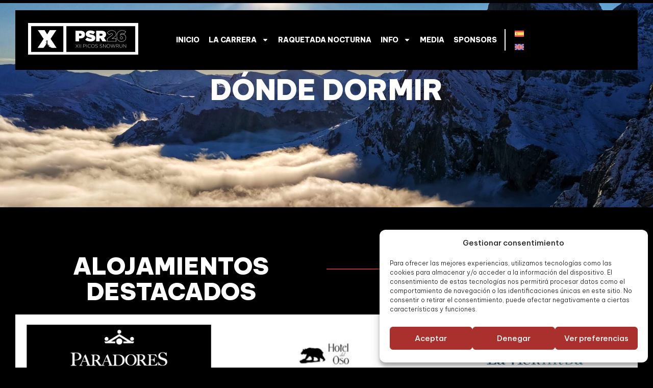

--- FILE ---
content_type: text/html; charset=UTF-8
request_url: https://picossnowrunning.com/donde-dormir/
body_size: 18966
content:
<!doctype html>
<html lang="es-ES">
<head>
	<meta charset="UTF-8">
	<meta name="viewport" content="width=device-width, initial-scale=1">
	<link rel="profile" href="https://gmpg.org/xfn/11">
	    <style>
        #wpadminbar #wp-admin-bar-p404_free_top_button .ab-icon:before {
            content: "\f103";
            color: red;
            top: 2px;
        }
    </style>
<meta name='robots' content='index, follow, max-image-preview:large, max-snippet:-1, max-video-preview:-1' />
<link rel="alternate" hreflang="es" href="https://picossnowrunning.com/donde-dormir/" />
<link rel="alternate" hreflang="en" href="https://picossnowrunning.com/en/where-to-stay/" />
<link rel="alternate" hreflang="x-default" href="https://picossnowrunning.com/donde-dormir/" />

	<!-- This site is optimized with the Yoast SEO plugin v24.5 - https://yoast.com/wordpress/plugins/seo/ -->
	<title>Dónde dormir - Picos Snow Run</title>
	<link rel="canonical" href="https://picossnowrunning.com/donde-dormir/" />
	<meta property="og:locale" content="es_ES" />
	<meta property="og:type" content="article" />
	<meta property="og:title" content="Dónde dormir - Picos Snow Run" />
	<meta property="og:description" content="DÓNDE DORMIR ALOJAMIENTOS DESTACADOS Parador de Fuente Dé Hotel del Oso Balnerario de la Hermida MÁS ALOJAMIENTOS Albergue Briz Apartamentos Nevandi Hostal Nevandi Apartamentos Maile Hotel Infantado Apartamentos La Hornera Apartamentos Rurales La Bárcena Posada Sobrevilla Apartamentos El Haya Apartamentos la Ventana de Mogrovejo Apartamentos Rio Cubo Hotel El Jisu Apartamentos Alquitara" />
	<meta property="og:url" content="https://picossnowrunning.com/donde-dormir/" />
	<meta property="og:site_name" content="Picos Snow Run" />
	<meta property="article:modified_time" content="2025-02-18T10:47:52+00:00" />
	<meta property="og:image" content="https://picossnowrunning.com/wp-content/uploads/2025/02/paradores.png" />
	<meta property="og:image:width" content="804" />
	<meta property="og:image:height" content="804" />
	<meta property="og:image:type" content="image/png" />
	<meta name="twitter:card" content="summary_large_image" />
	<script type="application/ld+json" class="yoast-schema-graph">{"@context":"https://schema.org","@graph":[{"@type":"WebPage","@id":"https://picossnowrunning.com/donde-dormir/","url":"https://picossnowrunning.com/donde-dormir/","name":"Dónde dormir - Picos Snow Run","isPartOf":{"@id":"https://picossnowrunning.com/#website"},"primaryImageOfPage":{"@id":"https://picossnowrunning.com/donde-dormir/#primaryimage"},"image":{"@id":"https://picossnowrunning.com/donde-dormir/#primaryimage"},"thumbnailUrl":"https://picossnowrunning.com/wp-content/uploads/2025/02/paradores.png","datePublished":"2025-02-18T08:13:28+00:00","dateModified":"2025-02-18T10:47:52+00:00","breadcrumb":{"@id":"https://picossnowrunning.com/donde-dormir/#breadcrumb"},"inLanguage":"es","potentialAction":[{"@type":"ReadAction","target":["https://picossnowrunning.com/donde-dormir/"]}]},{"@type":"ImageObject","inLanguage":"es","@id":"https://picossnowrunning.com/donde-dormir/#primaryimage","url":"https://picossnowrunning.com/wp-content/uploads/2025/02/paradores.png","contentUrl":"https://picossnowrunning.com/wp-content/uploads/2025/02/paradores.png","width":804,"height":804},{"@type":"BreadcrumbList","@id":"https://picossnowrunning.com/donde-dormir/#breadcrumb","itemListElement":[{"@type":"ListItem","position":1,"name":"Portada","item":"https://picossnowrunning.com/"},{"@type":"ListItem","position":2,"name":"Dónde dormir"}]},{"@type":"WebSite","@id":"https://picossnowrunning.com/#website","url":"https://picossnowrunning.com/","name":"Picos Snow Run","description":"Vive una experiencia única","publisher":{"@id":"https://picossnowrunning.com/#organization"},"potentialAction":[{"@type":"SearchAction","target":{"@type":"EntryPoint","urlTemplate":"https://picossnowrunning.com/?s={search_term_string}"},"query-input":{"@type":"PropertyValueSpecification","valueRequired":true,"valueName":"search_term_string"}}],"inLanguage":"es"},{"@type":"Organization","@id":"https://picossnowrunning.com/#organization","name":"Picos Snow Run","url":"https://picossnowrunning.com/","logo":{"@type":"ImageObject","inLanguage":"es","@id":"https://picossnowrunning.com/#/schema/logo/image/","url":"https://picossnowrunning.com/wp-content/uploads/2025/03/imagen-psr-696.jpg","contentUrl":"https://picossnowrunning.com/wp-content/uploads/2025/03/imagen-psr-696.jpg","width":696,"height":696,"caption":"Picos Snow Run"},"image":{"@id":"https://picossnowrunning.com/#/schema/logo/image/"}}]}</script>
	<!-- / Yoast SEO plugin. -->


<link rel="alternate" type="application/rss+xml" title="Picos Snow Run &raquo; Feed" href="https://picossnowrunning.com/feed/" />
<link rel="alternate" type="application/rss+xml" title="Picos Snow Run &raquo; Feed de los comentarios" href="https://picossnowrunning.com/comments/feed/" />
<link rel="alternate" title="oEmbed (JSON)" type="application/json+oembed" href="https://picossnowrunning.com/wp-json/oembed/1.0/embed?url=https%3A%2F%2Fpicossnowrunning.com%2Fdonde-dormir%2F" />
<link rel="alternate" title="oEmbed (XML)" type="text/xml+oembed" href="https://picossnowrunning.com/wp-json/oembed/1.0/embed?url=https%3A%2F%2Fpicossnowrunning.com%2Fdonde-dormir%2F&#038;format=xml" />
<style id='wp-img-auto-sizes-contain-inline-css'>
img:is([sizes=auto i],[sizes^="auto," i]){contain-intrinsic-size:3000px 1500px}
/*# sourceURL=wp-img-auto-sizes-contain-inline-css */
</style>
<style id='wp-emoji-styles-inline-css'>

	img.wp-smiley, img.emoji {
		display: inline !important;
		border: none !important;
		box-shadow: none !important;
		height: 1em !important;
		width: 1em !important;
		margin: 0 0.07em !important;
		vertical-align: -0.1em !important;
		background: none !important;
		padding: 0 !important;
	}
/*# sourceURL=wp-emoji-styles-inline-css */
</style>
<style id='classic-theme-styles-inline-css'>
/*! This file is auto-generated */
.wp-block-button__link{color:#fff;background-color:#32373c;border-radius:9999px;box-shadow:none;text-decoration:none;padding:calc(.667em + 2px) calc(1.333em + 2px);font-size:1.125em}.wp-block-file__button{background:#32373c;color:#fff;text-decoration:none}
/*# sourceURL=/wp-includes/css/classic-themes.min.css */
</style>
<link rel='stylesheet' id='wpml-legacy-horizontal-list-0-css' href='https://picossnowrunning.com/wp-content/plugins/sitepress-multilingual-cms/templates/language-switchers/legacy-list-horizontal/style.min.css?ver=1' media='all' />
<link rel='stylesheet' id='cmplz-general-css' href='https://picossnowrunning.com/wp-content/plugins/complianz-gdpr/assets/css/cookieblocker.min.css?ver=1741078008' media='all' />
<link rel='stylesheet' id='hello-elementor-css' href='https://picossnowrunning.com/wp-content/themes/hello-elementor/style.min.css?ver=3.0.1' media='all' />
<link rel='stylesheet' id='hello-elementor-theme-style-css' href='https://picossnowrunning.com/wp-content/themes/hello-elementor/theme.min.css?ver=3.0.1' media='all' />
<link rel='stylesheet' id='hello-elementor-header-footer-css' href='https://picossnowrunning.com/wp-content/themes/hello-elementor/header-footer.min.css?ver=3.0.1' media='all' />
<link rel='stylesheet' id='elementor-frontend-css' href='https://picossnowrunning.com/wp-content/uploads/elementor/css/custom-frontend-lite.min.css?ver=1760098000' media='all' />
<link rel='stylesheet' id='elementor-post-5-css' href='https://picossnowrunning.com/wp-content/uploads/elementor/css/post-5.css?ver=1760098000' media='all' />
<link rel='stylesheet' id='swiper-css' href='https://picossnowrunning.com/wp-content/plugins/elementor/assets/lib/swiper/v8/css/swiper.min.css?ver=8.4.5' media='all' />
<link rel='stylesheet' id='elementor-pro-css' href='https://picossnowrunning.com/wp-content/uploads/elementor/css/custom-pro-frontend-lite.min.css?ver=1760098000' media='all' />
<link rel='stylesheet' id='font-awesome-5-all-css' href='https://picossnowrunning.com/wp-content/plugins/elementor/assets/lib/font-awesome/css/all.min.css?ver=3.21.5' media='all' />
<link rel='stylesheet' id='font-awesome-4-shim-css' href='https://picossnowrunning.com/wp-content/plugins/elementor/assets/lib/font-awesome/css/v4-shims.min.css?ver=3.21.5' media='all' />
<link rel='stylesheet' id='elementor-post-531-css' href='https://picossnowrunning.com/wp-content/uploads/elementor/css/post-531.css?ver=1760108265' media='all' />
<link rel='stylesheet' id='elementor-post-13-css' href='https://picossnowrunning.com/wp-content/uploads/elementor/css/post-13.css?ver=1760098001' media='all' />
<link rel='stylesheet' id='elementor-post-18-css' href='https://picossnowrunning.com/wp-content/uploads/elementor/css/post-18.css?ver=1761295929' media='all' />
<link rel='stylesheet' id='hello-elementor-child-style-css' href='https://picossnowrunning.com/wp-content/themes/hello-theme-child/style.css?ver=1.0.0' media='all' />
<link rel='stylesheet' id='google-fonts-1-css' href='https://fonts.googleapis.com/css?family=Be+Vietnam+Pro%3A100%2C100italic%2C200%2C200italic%2C300%2C300italic%2C400%2C400italic%2C500%2C500italic%2C600%2C600italic%2C700%2C700italic%2C800%2C800italic%2C900%2C900italic&#038;display=swap&#038;ver=6.9' media='all' />
<link rel="preconnect" href="https://fonts.gstatic.com/" crossorigin><script id="wpml-cookie-js-extra">
var wpml_cookies = {"wp-wpml_current_language":{"value":"es","expires":1,"path":"/"}};
var wpml_cookies = {"wp-wpml_current_language":{"value":"es","expires":1,"path":"/"}};
//# sourceURL=wpml-cookie-js-extra
</script>
<script src="https://picossnowrunning.com/wp-content/plugins/sitepress-multilingual-cms/res/js/cookies/language-cookie.js?ver=470000" id="wpml-cookie-js" defer data-wp-strategy="defer"></script>
<script src="https://picossnowrunning.com/wp-content/plugins/elementor/assets/lib/font-awesome/js/v4-shims.min.js?ver=3.21.5" id="font-awesome-4-shim-js"></script>
<link rel="https://api.w.org/" href="https://picossnowrunning.com/wp-json/" /><link rel="alternate" title="JSON" type="application/json" href="https://picossnowrunning.com/wp-json/wp/v2/pages/531" /><link rel="EditURI" type="application/rsd+xml" title="RSD" href="https://picossnowrunning.com/xmlrpc.php?rsd" />
<meta name="generator" content="WordPress 6.9" />
<link rel='shortlink' href='https://picossnowrunning.com/?p=531' />
<meta name="generator" content="WPML ver:4.7.1 stt:1,2;" />
			<style>.cmplz-hidden {
					display: none !important;
				}</style><meta name="generator" content="Elementor 3.21.5; features: e_optimized_assets_loading, e_optimized_css_loading, e_font_icon_svg, additional_custom_breakpoints, e_lazyload; settings: css_print_method-external, google_font-enabled, font_display-swap">
			<style>
				.e-con.e-parent:nth-of-type(n+4):not(.e-lazyloaded):not(.e-no-lazyload),
				.e-con.e-parent:nth-of-type(n+4):not(.e-lazyloaded):not(.e-no-lazyload) * {
					background-image: none !important;
				}
				@media screen and (max-height: 1024px) {
					.e-con.e-parent:nth-of-type(n+3):not(.e-lazyloaded):not(.e-no-lazyload),
					.e-con.e-parent:nth-of-type(n+3):not(.e-lazyloaded):not(.e-no-lazyload) * {
						background-image: none !important;
					}
				}
				@media screen and (max-height: 640px) {
					.e-con.e-parent:nth-of-type(n+2):not(.e-lazyloaded):not(.e-no-lazyload),
					.e-con.e-parent:nth-of-type(n+2):not(.e-lazyloaded):not(.e-no-lazyload) * {
						background-image: none !important;
					}
				}
			</style>
			<link rel="icon" href="https://picossnowrunning.com/wp-content/uploads/2025/01/favicon-150x150.png" sizes="32x32" />
<link rel="icon" href="https://picossnowrunning.com/wp-content/uploads/2025/01/favicon-300x300.png" sizes="192x192" />
<link rel="apple-touch-icon" href="https://picossnowrunning.com/wp-content/uploads/2025/01/favicon-300x300.png" />
<meta name="msapplication-TileImage" content="https://picossnowrunning.com/wp-content/uploads/2025/01/favicon-300x300.png" />
<style id='global-styles-inline-css'>
:root{--wp--preset--aspect-ratio--square: 1;--wp--preset--aspect-ratio--4-3: 4/3;--wp--preset--aspect-ratio--3-4: 3/4;--wp--preset--aspect-ratio--3-2: 3/2;--wp--preset--aspect-ratio--2-3: 2/3;--wp--preset--aspect-ratio--16-9: 16/9;--wp--preset--aspect-ratio--9-16: 9/16;--wp--preset--color--black: #000000;--wp--preset--color--cyan-bluish-gray: #abb8c3;--wp--preset--color--white: #ffffff;--wp--preset--color--pale-pink: #f78da7;--wp--preset--color--vivid-red: #cf2e2e;--wp--preset--color--luminous-vivid-orange: #ff6900;--wp--preset--color--luminous-vivid-amber: #fcb900;--wp--preset--color--light-green-cyan: #7bdcb5;--wp--preset--color--vivid-green-cyan: #00d084;--wp--preset--color--pale-cyan-blue: #8ed1fc;--wp--preset--color--vivid-cyan-blue: #0693e3;--wp--preset--color--vivid-purple: #9b51e0;--wp--preset--gradient--vivid-cyan-blue-to-vivid-purple: linear-gradient(135deg,rgb(6,147,227) 0%,rgb(155,81,224) 100%);--wp--preset--gradient--light-green-cyan-to-vivid-green-cyan: linear-gradient(135deg,rgb(122,220,180) 0%,rgb(0,208,130) 100%);--wp--preset--gradient--luminous-vivid-amber-to-luminous-vivid-orange: linear-gradient(135deg,rgb(252,185,0) 0%,rgb(255,105,0) 100%);--wp--preset--gradient--luminous-vivid-orange-to-vivid-red: linear-gradient(135deg,rgb(255,105,0) 0%,rgb(207,46,46) 100%);--wp--preset--gradient--very-light-gray-to-cyan-bluish-gray: linear-gradient(135deg,rgb(238,238,238) 0%,rgb(169,184,195) 100%);--wp--preset--gradient--cool-to-warm-spectrum: linear-gradient(135deg,rgb(74,234,220) 0%,rgb(151,120,209) 20%,rgb(207,42,186) 40%,rgb(238,44,130) 60%,rgb(251,105,98) 80%,rgb(254,248,76) 100%);--wp--preset--gradient--blush-light-purple: linear-gradient(135deg,rgb(255,206,236) 0%,rgb(152,150,240) 100%);--wp--preset--gradient--blush-bordeaux: linear-gradient(135deg,rgb(254,205,165) 0%,rgb(254,45,45) 50%,rgb(107,0,62) 100%);--wp--preset--gradient--luminous-dusk: linear-gradient(135deg,rgb(255,203,112) 0%,rgb(199,81,192) 50%,rgb(65,88,208) 100%);--wp--preset--gradient--pale-ocean: linear-gradient(135deg,rgb(255,245,203) 0%,rgb(182,227,212) 50%,rgb(51,167,181) 100%);--wp--preset--gradient--electric-grass: linear-gradient(135deg,rgb(202,248,128) 0%,rgb(113,206,126) 100%);--wp--preset--gradient--midnight: linear-gradient(135deg,rgb(2,3,129) 0%,rgb(40,116,252) 100%);--wp--preset--font-size--small: 13px;--wp--preset--font-size--medium: 20px;--wp--preset--font-size--large: 36px;--wp--preset--font-size--x-large: 42px;--wp--preset--spacing--20: 0.44rem;--wp--preset--spacing--30: 0.67rem;--wp--preset--spacing--40: 1rem;--wp--preset--spacing--50: 1.5rem;--wp--preset--spacing--60: 2.25rem;--wp--preset--spacing--70: 3.38rem;--wp--preset--spacing--80: 5.06rem;--wp--preset--shadow--natural: 6px 6px 9px rgba(0, 0, 0, 0.2);--wp--preset--shadow--deep: 12px 12px 50px rgba(0, 0, 0, 0.4);--wp--preset--shadow--sharp: 6px 6px 0px rgba(0, 0, 0, 0.2);--wp--preset--shadow--outlined: 6px 6px 0px -3px rgb(255, 255, 255), 6px 6px rgb(0, 0, 0);--wp--preset--shadow--crisp: 6px 6px 0px rgb(0, 0, 0);}:where(.is-layout-flex){gap: 0.5em;}:where(.is-layout-grid){gap: 0.5em;}body .is-layout-flex{display: flex;}.is-layout-flex{flex-wrap: wrap;align-items: center;}.is-layout-flex > :is(*, div){margin: 0;}body .is-layout-grid{display: grid;}.is-layout-grid > :is(*, div){margin: 0;}:where(.wp-block-columns.is-layout-flex){gap: 2em;}:where(.wp-block-columns.is-layout-grid){gap: 2em;}:where(.wp-block-post-template.is-layout-flex){gap: 1.25em;}:where(.wp-block-post-template.is-layout-grid){gap: 1.25em;}.has-black-color{color: var(--wp--preset--color--black) !important;}.has-cyan-bluish-gray-color{color: var(--wp--preset--color--cyan-bluish-gray) !important;}.has-white-color{color: var(--wp--preset--color--white) !important;}.has-pale-pink-color{color: var(--wp--preset--color--pale-pink) !important;}.has-vivid-red-color{color: var(--wp--preset--color--vivid-red) !important;}.has-luminous-vivid-orange-color{color: var(--wp--preset--color--luminous-vivid-orange) !important;}.has-luminous-vivid-amber-color{color: var(--wp--preset--color--luminous-vivid-amber) !important;}.has-light-green-cyan-color{color: var(--wp--preset--color--light-green-cyan) !important;}.has-vivid-green-cyan-color{color: var(--wp--preset--color--vivid-green-cyan) !important;}.has-pale-cyan-blue-color{color: var(--wp--preset--color--pale-cyan-blue) !important;}.has-vivid-cyan-blue-color{color: var(--wp--preset--color--vivid-cyan-blue) !important;}.has-vivid-purple-color{color: var(--wp--preset--color--vivid-purple) !important;}.has-black-background-color{background-color: var(--wp--preset--color--black) !important;}.has-cyan-bluish-gray-background-color{background-color: var(--wp--preset--color--cyan-bluish-gray) !important;}.has-white-background-color{background-color: var(--wp--preset--color--white) !important;}.has-pale-pink-background-color{background-color: var(--wp--preset--color--pale-pink) !important;}.has-vivid-red-background-color{background-color: var(--wp--preset--color--vivid-red) !important;}.has-luminous-vivid-orange-background-color{background-color: var(--wp--preset--color--luminous-vivid-orange) !important;}.has-luminous-vivid-amber-background-color{background-color: var(--wp--preset--color--luminous-vivid-amber) !important;}.has-light-green-cyan-background-color{background-color: var(--wp--preset--color--light-green-cyan) !important;}.has-vivid-green-cyan-background-color{background-color: var(--wp--preset--color--vivid-green-cyan) !important;}.has-pale-cyan-blue-background-color{background-color: var(--wp--preset--color--pale-cyan-blue) !important;}.has-vivid-cyan-blue-background-color{background-color: var(--wp--preset--color--vivid-cyan-blue) !important;}.has-vivid-purple-background-color{background-color: var(--wp--preset--color--vivid-purple) !important;}.has-black-border-color{border-color: var(--wp--preset--color--black) !important;}.has-cyan-bluish-gray-border-color{border-color: var(--wp--preset--color--cyan-bluish-gray) !important;}.has-white-border-color{border-color: var(--wp--preset--color--white) !important;}.has-pale-pink-border-color{border-color: var(--wp--preset--color--pale-pink) !important;}.has-vivid-red-border-color{border-color: var(--wp--preset--color--vivid-red) !important;}.has-luminous-vivid-orange-border-color{border-color: var(--wp--preset--color--luminous-vivid-orange) !important;}.has-luminous-vivid-amber-border-color{border-color: var(--wp--preset--color--luminous-vivid-amber) !important;}.has-light-green-cyan-border-color{border-color: var(--wp--preset--color--light-green-cyan) !important;}.has-vivid-green-cyan-border-color{border-color: var(--wp--preset--color--vivid-green-cyan) !important;}.has-pale-cyan-blue-border-color{border-color: var(--wp--preset--color--pale-cyan-blue) !important;}.has-vivid-cyan-blue-border-color{border-color: var(--wp--preset--color--vivid-cyan-blue) !important;}.has-vivid-purple-border-color{border-color: var(--wp--preset--color--vivid-purple) !important;}.has-vivid-cyan-blue-to-vivid-purple-gradient-background{background: var(--wp--preset--gradient--vivid-cyan-blue-to-vivid-purple) !important;}.has-light-green-cyan-to-vivid-green-cyan-gradient-background{background: var(--wp--preset--gradient--light-green-cyan-to-vivid-green-cyan) !important;}.has-luminous-vivid-amber-to-luminous-vivid-orange-gradient-background{background: var(--wp--preset--gradient--luminous-vivid-amber-to-luminous-vivid-orange) !important;}.has-luminous-vivid-orange-to-vivid-red-gradient-background{background: var(--wp--preset--gradient--luminous-vivid-orange-to-vivid-red) !important;}.has-very-light-gray-to-cyan-bluish-gray-gradient-background{background: var(--wp--preset--gradient--very-light-gray-to-cyan-bluish-gray) !important;}.has-cool-to-warm-spectrum-gradient-background{background: var(--wp--preset--gradient--cool-to-warm-spectrum) !important;}.has-blush-light-purple-gradient-background{background: var(--wp--preset--gradient--blush-light-purple) !important;}.has-blush-bordeaux-gradient-background{background: var(--wp--preset--gradient--blush-bordeaux) !important;}.has-luminous-dusk-gradient-background{background: var(--wp--preset--gradient--luminous-dusk) !important;}.has-pale-ocean-gradient-background{background: var(--wp--preset--gradient--pale-ocean) !important;}.has-electric-grass-gradient-background{background: var(--wp--preset--gradient--electric-grass) !important;}.has-midnight-gradient-background{background: var(--wp--preset--gradient--midnight) !important;}.has-small-font-size{font-size: var(--wp--preset--font-size--small) !important;}.has-medium-font-size{font-size: var(--wp--preset--font-size--medium) !important;}.has-large-font-size{font-size: var(--wp--preset--font-size--large) !important;}.has-x-large-font-size{font-size: var(--wp--preset--font-size--x-large) !important;}
/*# sourceURL=global-styles-inline-css */
</style>
<link rel='stylesheet' id='jet-elements-css' href='https://picossnowrunning.com/wp-content/plugins/jet-elements/assets/css/jet-elements.css?ver=2.7.4.1' media='all' />
</head>
<body data-cmplz=1 class="wp-singular page-template-default page page-id-531 wp-custom-logo wp-theme-hello-elementor wp-child-theme-hello-theme-child elementor-default elementor-kit-5 elementor-page elementor-page-531">


<a class="skip-link screen-reader-text" href="#content">Ir al contenido</a>

		<div data-elementor-type="header" data-elementor-id="13" class="elementor elementor-13 elementor-location-header" data-elementor-post-type="elementor_library">
			<div class="elementor-element elementor-element-7e13cc5 e-con-full e-flex e-con e-parent" data-id="7e13cc5" data-element_type="container" data-settings="{&quot;jet_parallax_layout_list&quot;:[],&quot;sticky&quot;:&quot;top&quot;,&quot;sticky_on&quot;:[&quot;desktop&quot;,&quot;laptop&quot;,&quot;tablet&quot;,&quot;mobile&quot;],&quot;sticky_offset&quot;:0,&quot;sticky_effects_offset&quot;:0}">
		<div class="elementor-element elementor-element-b2aa3e5 e-con-full e-flex e-con e-child" data-id="b2aa3e5" data-element_type="container" data-settings="{&quot;jet_parallax_layout_list&quot;:[],&quot;background_background&quot;:&quot;classic&quot;}">
				<div class="elementor-element elementor-element-74e3edf elementor-widget elementor-widget-theme-site-logo elementor-widget-image" data-id="74e3edf" data-element_type="widget" data-widget_type="theme-site-logo.default">
				<div class="elementor-widget-container">
			<style>/*! elementor - v3.21.0 - 08-05-2024 */
.elementor-widget-image{text-align:center}.elementor-widget-image a{display:inline-block}.elementor-widget-image a img[src$=".svg"]{width:48px}.elementor-widget-image img{vertical-align:middle;display:inline-block}</style>						<a href="https://picossnowrunning.com">
			<img width="782" height="224" src="https://picossnowrunning.com/wp-content/uploads/2025/01/snowrun-2026-logo-blanco.svg" class="attachment-full size-full wp-image-1361" alt="" />				</a>
									</div>
				</div>
				</div>
		<div class="elementor-element elementor-element-7af2673 e-con-full e-flex e-con e-child" data-id="7af2673" data-element_type="container" data-settings="{&quot;jet_parallax_layout_list&quot;:[],&quot;background_background&quot;:&quot;classic&quot;}">
				<div class="elementor-element elementor-element-65372ae elementor-nav-menu__align-end elementor-nav-menu--stretch elementor-nav-menu__text-align-center elementor-widget__width-auto elementor-nav-menu--dropdown-tablet elementor-nav-menu--toggle elementor-nav-menu--burger elementor-widget elementor-widget-nav-menu" data-id="65372ae" data-element_type="widget" data-settings="{&quot;full_width&quot;:&quot;stretch&quot;,&quot;layout&quot;:&quot;horizontal&quot;,&quot;submenu_icon&quot;:{&quot;value&quot;:&quot;&lt;svg class=\&quot;e-font-icon-svg e-fas-caret-down\&quot; viewBox=\&quot;0 0 320 512\&quot; xmlns=\&quot;http:\/\/www.w3.org\/2000\/svg\&quot;&gt;&lt;path d=\&quot;M31.3 192h257.3c17.8 0 26.7 21.5 14.1 34.1L174.1 354.8c-7.8 7.8-20.5 7.8-28.3 0L17.2 226.1C4.6 213.5 13.5 192 31.3 192z\&quot;&gt;&lt;\/path&gt;&lt;\/svg&gt;&quot;,&quot;library&quot;:&quot;fa-solid&quot;},&quot;toggle&quot;:&quot;burger&quot;}" data-widget_type="nav-menu.default">
				<div class="elementor-widget-container">
			<link rel="stylesheet" href="https://picossnowrunning.com/wp-content/uploads/elementor/css/custom-pro-widget-nav-menu.min.css?ver=1760098001">			<nav class="elementor-nav-menu--main elementor-nav-menu__container elementor-nav-menu--layout-horizontal e--pointer-none">
				<ul id="menu-1-65372ae" class="elementor-nav-menu"><li class="menu-item menu-item-type-post_type menu-item-object-page menu-item-home menu-item-24"><a href="https://picossnowrunning.com/" class="elementor-item">INICIO</a></li>
<li class="menu-item menu-item-type-custom menu-item-object-custom menu-item-has-children menu-item-25"><a href="#" class="elementor-item elementor-item-anchor">LA CARRERA</a>
<ul class="sub-menu elementor-nav-menu--dropdown">
	<li class="menu-item menu-item-type-custom menu-item-object-custom menu-item-242"><a target="_blank" href="https://picossnowrunning.com/wp-content/uploads/2025/12/REGLAMENTO-PICOS-SNOW-RUN-25.pdf" class="elementor-sub-item">REGLAMENTO</a></li>
	<li class="menu-item menu-item-type-post_type menu-item-object-page menu-item-243"><a href="https://picossnowrunning.com/recorrido/" class="elementor-sub-item">RECORRIDO</a></li>
	<li class="menu-item menu-item-type-post_type menu-item-object-page menu-item-370"><a href="https://picossnowrunning.com/inscripciones/" class="elementor-sub-item">INSCRIPCIONES</a></li>
	<li class="menu-item menu-item-type-post_type menu-item-object-page menu-item-394"><a href="https://picossnowrunning.com/material/" class="elementor-sub-item">MATERIAL</a></li>
	<li class="menu-item menu-item-type-post_type menu-item-object-page menu-item-486"><a href="https://picossnowrunning.com/clasificacion/" class="elementor-sub-item">CLASIFICACIÓN</a></li>
	<li class="menu-item menu-item-type-post_type menu-item-object-page menu-item-487"><a href="https://picossnowrunning.com/programa/" class="elementor-sub-item">PROGRAMA</a></li>
</ul>
</li>
<li class="menu-item menu-item-type-post_type menu-item-object-page menu-item-614"><a href="https://picossnowrunning.com/raquetada-nocturna/" class="elementor-item">RAQUETADA NOCTURNA</a></li>
<li class="menu-item menu-item-type-custom menu-item-object-custom current-menu-ancestor current-menu-parent menu-item-has-children menu-item-27"><a href="#" class="elementor-item elementor-item-anchor">INFO</a>
<ul class="sub-menu elementor-nav-menu--dropdown">
	<li class="menu-item menu-item-type-post_type menu-item-object-page current-menu-item page_item page-item-531 current_page_item menu-item-580"><a href="https://picossnowrunning.com/donde-dormir/" aria-current="page" class="elementor-sub-item elementor-item-active">DÓNDE DORMIR</a></li>
	<li class="menu-item menu-item-type-post_type menu-item-object-page menu-item-586"><a href="https://picossnowrunning.com/voluntarios/" class="elementor-sub-item">VOLUNTARIOS</a></li>
	<li class="menu-item menu-item-type-custom menu-item-object-custom menu-item-621"><a target="_blank" href="https://picosxtreme.com/" class="elementor-sub-item">DESCUBRE LOS PICOS</a></li>
</ul>
</li>
<li class="menu-item menu-item-type-post_type menu-item-object-page menu-item-742"><a href="https://picossnowrunning.com/media/" class="elementor-item">MEDIA</a></li>
<li class="menu-item menu-item-type-post_type menu-item-object-page menu-item-524"><a href="https://picossnowrunning.com/sponsors/" class="elementor-item">SPONSORS</a></li>
</ul>			</nav>
					<div class="elementor-menu-toggle" role="button" tabindex="0" aria-label="Alternar menú" aria-expanded="false">
			<svg aria-hidden="true" role="presentation" class="elementor-menu-toggle__icon--open e-font-icon-svg e-eicon-menu-bar" viewBox="0 0 1000 1000" xmlns="http://www.w3.org/2000/svg"><path d="M104 333H896C929 333 958 304 958 271S929 208 896 208H104C71 208 42 237 42 271S71 333 104 333ZM104 583H896C929 583 958 554 958 521S929 458 896 458H104C71 458 42 487 42 521S71 583 104 583ZM104 833H896C929 833 958 804 958 771S929 708 896 708H104C71 708 42 737 42 771S71 833 104 833Z"></path></svg><svg aria-hidden="true" role="presentation" class="elementor-menu-toggle__icon--close e-font-icon-svg e-eicon-close" viewBox="0 0 1000 1000" xmlns="http://www.w3.org/2000/svg"><path d="M742 167L500 408 258 167C246 154 233 150 217 150 196 150 179 158 167 167 154 179 150 196 150 212 150 229 154 242 171 254L408 500 167 742C138 771 138 800 167 829 196 858 225 858 254 829L496 587 738 829C750 842 767 846 783 846 800 846 817 842 829 829 842 817 846 804 846 783 846 767 842 750 829 737L588 500 833 258C863 229 863 200 833 171 804 137 775 137 742 167Z"></path></svg>			<span class="elementor-screen-only">Menú</span>
		</div>
					<nav class="elementor-nav-menu--dropdown elementor-nav-menu__container" aria-hidden="true">
				<ul id="menu-2-65372ae" class="elementor-nav-menu"><li class="menu-item menu-item-type-post_type menu-item-object-page menu-item-home menu-item-24"><a href="https://picossnowrunning.com/" class="elementor-item" tabindex="-1">INICIO</a></li>
<li class="menu-item menu-item-type-custom menu-item-object-custom menu-item-has-children menu-item-25"><a href="#" class="elementor-item elementor-item-anchor" tabindex="-1">LA CARRERA</a>
<ul class="sub-menu elementor-nav-menu--dropdown">
	<li class="menu-item menu-item-type-custom menu-item-object-custom menu-item-242"><a target="_blank" href="https://picossnowrunning.com/wp-content/uploads/2025/12/REGLAMENTO-PICOS-SNOW-RUN-25.pdf" class="elementor-sub-item" tabindex="-1">REGLAMENTO</a></li>
	<li class="menu-item menu-item-type-post_type menu-item-object-page menu-item-243"><a href="https://picossnowrunning.com/recorrido/" class="elementor-sub-item" tabindex="-1">RECORRIDO</a></li>
	<li class="menu-item menu-item-type-post_type menu-item-object-page menu-item-370"><a href="https://picossnowrunning.com/inscripciones/" class="elementor-sub-item" tabindex="-1">INSCRIPCIONES</a></li>
	<li class="menu-item menu-item-type-post_type menu-item-object-page menu-item-394"><a href="https://picossnowrunning.com/material/" class="elementor-sub-item" tabindex="-1">MATERIAL</a></li>
	<li class="menu-item menu-item-type-post_type menu-item-object-page menu-item-486"><a href="https://picossnowrunning.com/clasificacion/" class="elementor-sub-item" tabindex="-1">CLASIFICACIÓN</a></li>
	<li class="menu-item menu-item-type-post_type menu-item-object-page menu-item-487"><a href="https://picossnowrunning.com/programa/" class="elementor-sub-item" tabindex="-1">PROGRAMA</a></li>
</ul>
</li>
<li class="menu-item menu-item-type-post_type menu-item-object-page menu-item-614"><a href="https://picossnowrunning.com/raquetada-nocturna/" class="elementor-item" tabindex="-1">RAQUETADA NOCTURNA</a></li>
<li class="menu-item menu-item-type-custom menu-item-object-custom current-menu-ancestor current-menu-parent menu-item-has-children menu-item-27"><a href="#" class="elementor-item elementor-item-anchor" tabindex="-1">INFO</a>
<ul class="sub-menu elementor-nav-menu--dropdown">
	<li class="menu-item menu-item-type-post_type menu-item-object-page current-menu-item page_item page-item-531 current_page_item menu-item-580"><a href="https://picossnowrunning.com/donde-dormir/" aria-current="page" class="elementor-sub-item elementor-item-active" tabindex="-1">DÓNDE DORMIR</a></li>
	<li class="menu-item menu-item-type-post_type menu-item-object-page menu-item-586"><a href="https://picossnowrunning.com/voluntarios/" class="elementor-sub-item" tabindex="-1">VOLUNTARIOS</a></li>
	<li class="menu-item menu-item-type-custom menu-item-object-custom menu-item-621"><a target="_blank" href="https://picosxtreme.com/" class="elementor-sub-item" tabindex="-1">DESCUBRE LOS PICOS</a></li>
</ul>
</li>
<li class="menu-item menu-item-type-post_type menu-item-object-page menu-item-742"><a href="https://picossnowrunning.com/media/" class="elementor-item" tabindex="-1">MEDIA</a></li>
<li class="menu-item menu-item-type-post_type menu-item-object-page menu-item-524"><a href="https://picossnowrunning.com/sponsors/" class="elementor-item" tabindex="-1">SPONSORS</a></li>
</ul>			</nav>
				</div>
				</div>
				<div class="elementor-element elementor-element-ca46792 elementor-widget__width-auto elementor-widget-laptop__width-initial elementor-widget-tablet__width-auto elementor-widget-mobile__width-initial elementor-widget elementor-widget-wpml-language-switcher" data-id="ca46792" data-element_type="widget" data-widget_type="wpml-language-switcher.default">
				<div class="elementor-widget-container">
			<div class="wpml-elementor-ls">
<div class="wpml-ls-statics-shortcode_actions wpml-ls wpml-ls-legacy-list-horizontal">
	<ul><li class="wpml-ls-slot-shortcode_actions wpml-ls-item wpml-ls-item-es wpml-ls-current-language wpml-ls-first-item wpml-ls-item-legacy-list-horizontal">
				<a href="https://picossnowrunning.com/donde-dormir/" class="wpml-ls-link">
                                                        <img
            class="wpml-ls-flag"
            src="https://picossnowrunning.com/wp-content/plugins/sitepress-multilingual-cms/res/flags/es.svg"
            alt="Español"
            width=18
            height=12
    /></a>
			</li><li class="wpml-ls-slot-shortcode_actions wpml-ls-item wpml-ls-item-en wpml-ls-last-item wpml-ls-item-legacy-list-horizontal">
				<a href="https://picossnowrunning.com/en/where-to-stay/" class="wpml-ls-link">
                                                        <img
            class="wpml-ls-flag"
            src="https://picossnowrunning.com/wp-content/plugins/sitepress-multilingual-cms/res/flags/en.svg"
            alt="Inglés"
            width=18
            height=12
    /></a>
			</li></ul>
</div>
</div>		</div>
				</div>
				</div>
				</div>
				</div>
		
<main id="content" class="site-main post-531 page type-page status-publish hentry">

	
	<div class="page-content">
				<div data-elementor-type="wp-page" data-elementor-id="531" class="elementor elementor-531" data-elementor-post-type="page">
				<div class="elementor-element elementor-element-61818d1 e-con-full e-flex e-con e-parent" data-id="61818d1" data-element_type="container" data-settings="{&quot;background_background&quot;:&quot;classic&quot;,&quot;jet_parallax_layout_list&quot;:[]}">
				<div class="elementor-element elementor-element-03e2286 elementor-widget elementor-widget-heading" data-id="03e2286" data-element_type="widget" data-widget_type="heading.default">
				<div class="elementor-widget-container">
			<style>/*! elementor - v3.21.0 - 08-05-2024 */
.elementor-heading-title{padding:0;margin:0;line-height:1}.elementor-widget-heading .elementor-heading-title[class*=elementor-size-]>a{color:inherit;font-size:inherit;line-height:inherit}.elementor-widget-heading .elementor-heading-title.elementor-size-small{font-size:15px}.elementor-widget-heading .elementor-heading-title.elementor-size-medium{font-size:19px}.elementor-widget-heading .elementor-heading-title.elementor-size-large{font-size:29px}.elementor-widget-heading .elementor-heading-title.elementor-size-xl{font-size:39px}.elementor-widget-heading .elementor-heading-title.elementor-size-xxl{font-size:59px}</style><h1 class="elementor-heading-title elementor-size-default">DÓNDE DORMIR</h1>		</div>
				</div>
				</div>
		<div class="elementor-element elementor-element-c565bd9 e-con-full e-flex e-con e-parent" data-id="c565bd9" data-element_type="container" data-settings="{&quot;jet_parallax_layout_list&quot;:[]}">
		<div class="elementor-element elementor-element-8630bc1 e-con-full e-flex e-con e-child" data-id="8630bc1" data-element_type="container" data-settings="{&quot;jet_parallax_layout_list&quot;:[]}">
				<div class="elementor-element elementor-element-33255b0 elementor-widget__width-inherit elementor-widget elementor-widget-heading" data-id="33255b0" data-element_type="widget" data-widget_type="heading.default">
				<div class="elementor-widget-container">
			<h3 class="elementor-heading-title elementor-size-default">ALOJAMIENTOS DESTACADOS</h3>		</div>
				</div>
				<div class="elementor-element elementor-element-609b63b elementor-widget-divider--view-line elementor-widget elementor-widget-divider" data-id="609b63b" data-element_type="widget" data-widget_type="divider.default">
				<div class="elementor-widget-container">
			<style>/*! elementor - v3.21.0 - 08-05-2024 */
.elementor-widget-divider{--divider-border-style:none;--divider-border-width:1px;--divider-color:#0c0d0e;--divider-icon-size:20px;--divider-element-spacing:10px;--divider-pattern-height:24px;--divider-pattern-size:20px;--divider-pattern-url:none;--divider-pattern-repeat:repeat-x}.elementor-widget-divider .elementor-divider{display:flex}.elementor-widget-divider .elementor-divider__text{font-size:15px;line-height:1;max-width:95%}.elementor-widget-divider .elementor-divider__element{margin:0 var(--divider-element-spacing);flex-shrink:0}.elementor-widget-divider .elementor-icon{font-size:var(--divider-icon-size)}.elementor-widget-divider .elementor-divider-separator{display:flex;margin:0;direction:ltr}.elementor-widget-divider--view-line_icon .elementor-divider-separator,.elementor-widget-divider--view-line_text .elementor-divider-separator{align-items:center}.elementor-widget-divider--view-line_icon .elementor-divider-separator:after,.elementor-widget-divider--view-line_icon .elementor-divider-separator:before,.elementor-widget-divider--view-line_text .elementor-divider-separator:after,.elementor-widget-divider--view-line_text .elementor-divider-separator:before{display:block;content:"";border-block-end:0;flex-grow:1;border-block-start:var(--divider-border-width) var(--divider-border-style) var(--divider-color)}.elementor-widget-divider--element-align-left .elementor-divider .elementor-divider-separator>.elementor-divider__svg:first-of-type{flex-grow:0;flex-shrink:100}.elementor-widget-divider--element-align-left .elementor-divider-separator:before{content:none}.elementor-widget-divider--element-align-left .elementor-divider__element{margin-left:0}.elementor-widget-divider--element-align-right .elementor-divider .elementor-divider-separator>.elementor-divider__svg:last-of-type{flex-grow:0;flex-shrink:100}.elementor-widget-divider--element-align-right .elementor-divider-separator:after{content:none}.elementor-widget-divider--element-align-right .elementor-divider__element{margin-right:0}.elementor-widget-divider--element-align-start .elementor-divider .elementor-divider-separator>.elementor-divider__svg:first-of-type{flex-grow:0;flex-shrink:100}.elementor-widget-divider--element-align-start .elementor-divider-separator:before{content:none}.elementor-widget-divider--element-align-start .elementor-divider__element{margin-inline-start:0}.elementor-widget-divider--element-align-end .elementor-divider .elementor-divider-separator>.elementor-divider__svg:last-of-type{flex-grow:0;flex-shrink:100}.elementor-widget-divider--element-align-end .elementor-divider-separator:after{content:none}.elementor-widget-divider--element-align-end .elementor-divider__element{margin-inline-end:0}.elementor-widget-divider:not(.elementor-widget-divider--view-line_text):not(.elementor-widget-divider--view-line_icon) .elementor-divider-separator{border-block-start:var(--divider-border-width) var(--divider-border-style) var(--divider-color)}.elementor-widget-divider--separator-type-pattern{--divider-border-style:none}.elementor-widget-divider--separator-type-pattern.elementor-widget-divider--view-line .elementor-divider-separator,.elementor-widget-divider--separator-type-pattern:not(.elementor-widget-divider--view-line) .elementor-divider-separator:after,.elementor-widget-divider--separator-type-pattern:not(.elementor-widget-divider--view-line) .elementor-divider-separator:before,.elementor-widget-divider--separator-type-pattern:not([class*=elementor-widget-divider--view]) .elementor-divider-separator{width:100%;min-height:var(--divider-pattern-height);-webkit-mask-size:var(--divider-pattern-size) 100%;mask-size:var(--divider-pattern-size) 100%;-webkit-mask-repeat:var(--divider-pattern-repeat);mask-repeat:var(--divider-pattern-repeat);background-color:var(--divider-color);-webkit-mask-image:var(--divider-pattern-url);mask-image:var(--divider-pattern-url)}.elementor-widget-divider--no-spacing{--divider-pattern-size:auto}.elementor-widget-divider--bg-round{--divider-pattern-repeat:round}.rtl .elementor-widget-divider .elementor-divider__text{direction:rtl}.e-con-inner>.elementor-widget-divider,.e-con>.elementor-widget-divider{width:var(--container-widget-width,100%);--flex-grow:var(--container-widget-flex-grow)}</style>		<div class="elementor-divider">
			<span class="elementor-divider-separator">
						</span>
		</div>
				</div>
				</div>
				</div>
				</div>
		<div class="elementor-element elementor-element-3d3c121 e-con-full e-flex e-con e-parent" data-id="3d3c121" data-element_type="container" data-settings="{&quot;jet_parallax_layout_list&quot;:[]}">
		<div class="elementor-element elementor-element-7f16bc9 e-con-full e-flex e-con e-child" data-id="7f16bc9" data-element_type="container" data-settings="{&quot;jet_parallax_layout_list&quot;:[]}">
		<div class="elementor-element elementor-element-d8045d9 e-flex e-con-boxed e-con e-child" data-id="d8045d9" data-element_type="container" data-settings="{&quot;background_background&quot;:&quot;classic&quot;,&quot;jet_parallax_layout_list&quot;:[]}">
					<div class="e-con-inner">
		<div class="elementor-element elementor-element-ce883a8 e-flex e-con-boxed e-con e-child" data-id="ce883a8" data-element_type="container" data-settings="{&quot;background_background&quot;:&quot;classic&quot;,&quot;jet_parallax_layout_list&quot;:[]}">
					<div class="e-con-inner">
				<div class="elementor-element elementor-element-7755122 elementor-widget elementor-widget-image" data-id="7755122" data-element_type="widget" data-widget_type="image.default">
				<div class="elementor-widget-container">
														<a href="https://paradores.es/es/parador-de-fuente-de?gad_source=1&#038;gclid=Cj0KCQiAs5i8BhDmARIsAGE4xHxMe8ph8K0Uiwqvb5LsEIBELi-IGR1oEOrWsPs1tNE3duZ9Y5ax1RIaAiZIEALw_wcB&#038;gclsrc=aw.ds" target="_blank">
							<img fetchpriority="high" decoding="async" width="804" height="804" src="https://picossnowrunning.com/wp-content/uploads/2025/02/paradores.png" class="attachment-full size-full wp-image-536" alt="" srcset="https://picossnowrunning.com/wp-content/uploads/2025/02/paradores.png 804w, https://picossnowrunning.com/wp-content/uploads/2025/02/paradores-300x300.png 300w, https://picossnowrunning.com/wp-content/uploads/2025/02/paradores-150x150.png 150w, https://picossnowrunning.com/wp-content/uploads/2025/02/paradores-768x768.png 768w" sizes="(max-width: 804px) 100vw, 804px" />								</a>
													</div>
				</div>
				<div class="elementor-element elementor-element-c85f6f7 elementor-widget__width-inherit elementor-widget elementor-widget-heading" data-id="c85f6f7" data-element_type="widget" data-widget_type="heading.default">
				<div class="elementor-widget-container">
			<h3 class="elementor-heading-title elementor-size-default"><a href="https://paradores.es/es/parador-de-fuente-de?gad_source=1&#038;gclid=Cj0KCQiAs5i8BhDmARIsAGE4xHxMe8ph8K0Uiwqvb5LsEIBELi-IGR1oEOrWsPs1tNE3duZ9Y5ax1RIaAiZIEALw_wcB&#038;gclsrc=aw.ds" target="_blank">Parador de Fuente Dé</a></h3>		</div>
				</div>
					</div>
				</div>
					</div>
				</div>
		<div class="elementor-element elementor-element-1a8183c e-flex e-con-boxed e-con e-child" data-id="1a8183c" data-element_type="container" data-settings="{&quot;jet_parallax_layout_list&quot;:[]}">
					<div class="e-con-inner">
		<div class="elementor-element elementor-element-10d01d7 e-flex e-con-boxed e-con e-child" data-id="10d01d7" data-element_type="container" data-settings="{&quot;background_background&quot;:&quot;classic&quot;,&quot;jet_parallax_layout_list&quot;:[]}">
					<div class="e-con-inner">
				<div class="elementor-element elementor-element-2c8cac0 elementor-widget elementor-widget-image" data-id="2c8cac0" data-element_type="widget" data-widget_type="image.default">
				<div class="elementor-widget-container">
														<a href="http://hoteldeloso.es/" target="_blank">
							<img decoding="async" width="240" height="240" src="https://picossnowrunning.com/wp-content/uploads/2025/02/patrocinadores-picos-snow-run-22.png" class="attachment-full size-full wp-image-210" alt="" srcset="https://picossnowrunning.com/wp-content/uploads/2025/02/patrocinadores-picos-snow-run-22.png 240w, https://picossnowrunning.com/wp-content/uploads/2025/02/patrocinadores-picos-snow-run-22-150x150.png 150w" sizes="(max-width: 240px) 100vw, 240px" />								</a>
													</div>
				</div>
				<div class="elementor-element elementor-element-97a6554 elementor-widget__width-inherit elementor-widget elementor-widget-heading" data-id="97a6554" data-element_type="widget" data-widget_type="heading.default">
				<div class="elementor-widget-container">
			<h3 class="elementor-heading-title elementor-size-default"><a href="http://hoteldeloso.es/" target="_blank">Hotel del Oso</a></h3>		</div>
				</div>
					</div>
				</div>
					</div>
				</div>
		<div class="elementor-element elementor-element-b301d00 e-flex e-con-boxed e-con e-child" data-id="b301d00" data-element_type="container" data-settings="{&quot;jet_parallax_layout_list&quot;:[]}">
					<div class="e-con-inner">
		<div class="elementor-element elementor-element-d4f9f9b e-flex e-con-boxed e-con e-child" data-id="d4f9f9b" data-element_type="container" data-settings="{&quot;background_background&quot;:&quot;classic&quot;,&quot;jet_parallax_layout_list&quot;:[]}">
					<div class="e-con-inner">
				<div class="elementor-element elementor-element-828bcdf elementor-widget elementor-widget-image" data-id="828bcdf" data-element_type="widget" data-widget_type="image.default">
				<div class="elementor-widget-container">
														<a href="https://balneariolahermida.com/" target="_blank">
							<img decoding="async" width="384" height="198" src="https://picossnowrunning.com/wp-content/uploads/2025/02/patrocinadores-picos-snow-run-14.png" class="attachment-full size-full wp-image-202" alt="" srcset="https://picossnowrunning.com/wp-content/uploads/2025/02/patrocinadores-picos-snow-run-14.png 384w, https://picossnowrunning.com/wp-content/uploads/2025/02/patrocinadores-picos-snow-run-14-300x155.png 300w" sizes="(max-width: 384px) 100vw, 384px" />								</a>
													</div>
				</div>
				<div class="elementor-element elementor-element-73e0913 elementor-widget__width-inherit elementor-widget elementor-widget-heading" data-id="73e0913" data-element_type="widget" data-widget_type="heading.default">
				<div class="elementor-widget-container">
			<h3 class="elementor-heading-title elementor-size-default"><a href="https://balneariolahermida.com/" target="_blank">Balnerario de la Hermida</a></h3>		</div>
				</div>
					</div>
				</div>
					</div>
				</div>
				</div>
				</div>
		<div class="elementor-element elementor-element-58012a2 e-con-full e-flex e-con e-parent" data-id="58012a2" data-element_type="container" data-settings="{&quot;jet_parallax_layout_list&quot;:[]}">
		<div class="elementor-element elementor-element-861ae79 e-con-full e-flex e-con e-child" data-id="861ae79" data-element_type="container" data-settings="{&quot;jet_parallax_layout_list&quot;:[]}">
				<div class="elementor-element elementor-element-719c0b5 elementor-widget__width-inherit elementor-widget elementor-widget-heading" data-id="719c0b5" data-element_type="widget" data-widget_type="heading.default">
				<div class="elementor-widget-container">
			<h3 class="elementor-heading-title elementor-size-default">MÁS ALOJAMIENTOS</h3>		</div>
				</div>
				<div class="elementor-element elementor-element-b18e3a8 elementor-widget-divider--view-line elementor-widget elementor-widget-divider" data-id="b18e3a8" data-element_type="widget" data-widget_type="divider.default">
				<div class="elementor-widget-container">
					<div class="elementor-divider">
			<span class="elementor-divider-separator">
						</span>
		</div>
				</div>
				</div>
		<div class="elementor-element elementor-element-768caf6 e-con-full e-flex e-con e-child" data-id="768caf6" data-element_type="container" data-settings="{&quot;jet_parallax_layout_list&quot;:[]}">
		<div class="elementor-element elementor-element-3305afe e-flex e-con-boxed e-con e-child" data-id="3305afe" data-element_type="container" data-settings="{&quot;jet_parallax_layout_list&quot;:[]}">
					<div class="e-con-inner">
				<div class="elementor-element elementor-element-b69163e elementor-align-left elementor-icon-list--layout-traditional elementor-list-item-link-full_width elementor-widget elementor-widget-icon-list" data-id="b69163e" data-element_type="widget" data-widget_type="icon-list.default">
				<div class="elementor-widget-container">
			<link rel="stylesheet" href="https://picossnowrunning.com/wp-content/uploads/elementor/css/custom-widget-icon-list.min.css?ver=1760098001">		<ul class="elementor-icon-list-items">
							<li class="elementor-icon-list-item">
											<a href="https://www.alberguebriz.com/" target="_blank">

												<span class="elementor-icon-list-icon">
							<svg aria-hidden="true" class="e-font-icon-svg e-fas-chevron-right" viewBox="0 0 320 512" xmlns="http://www.w3.org/2000/svg"><path d="M285.476 272.971L91.132 467.314c-9.373 9.373-24.569 9.373-33.941 0l-22.667-22.667c-9.357-9.357-9.375-24.522-.04-33.901L188.505 256 34.484 101.255c-9.335-9.379-9.317-24.544.04-33.901l22.667-22.667c9.373-9.373 24.569-9.373 33.941 0L285.475 239.03c9.373 9.372 9.373 24.568.001 33.941z"></path></svg>						</span>
										<span class="elementor-icon-list-text">Albergue Briz</span>
											</a>
									</li>
								<li class="elementor-icon-list-item">
											<a href="https://apartamentosnevandi.com/" target="_blank">

												<span class="elementor-icon-list-icon">
							<svg aria-hidden="true" class="e-font-icon-svg e-fas-chevron-right" viewBox="0 0 320 512" xmlns="http://www.w3.org/2000/svg"><path d="M285.476 272.971L91.132 467.314c-9.373 9.373-24.569 9.373-33.941 0l-22.667-22.667c-9.357-9.357-9.375-24.522-.04-33.901L188.505 256 34.484 101.255c-9.335-9.379-9.317-24.544.04-33.901l22.667-22.667c9.373-9.373 24.569-9.373 33.941 0L285.475 239.03c9.373 9.372 9.373 24.568.001 33.941z"></path></svg>						</span>
										<span class="elementor-icon-list-text">Apartamentos Nevandi</span>
											</a>
									</li>
								<li class="elementor-icon-list-item">
											<a href="https://apartamentosnevandi.com/" target="_blank">

												<span class="elementor-icon-list-icon">
							<svg aria-hidden="true" class="e-font-icon-svg e-fas-chevron-right" viewBox="0 0 320 512" xmlns="http://www.w3.org/2000/svg"><path d="M285.476 272.971L91.132 467.314c-9.373 9.373-24.569 9.373-33.941 0l-22.667-22.667c-9.357-9.357-9.375-24.522-.04-33.901L188.505 256 34.484 101.255c-9.335-9.379-9.317-24.544.04-33.901l22.667-22.667c9.373-9.373 24.569-9.373 33.941 0L285.475 239.03c9.373 9.372 9.373 24.568.001 33.941z"></path></svg>						</span>
										<span class="elementor-icon-list-text">Hostal Nevandi</span>
											</a>
									</li>
								<li class="elementor-icon-list-item">
											<a href="https://maileapartamentos.com/" target="_blank">

												<span class="elementor-icon-list-icon">
							<svg aria-hidden="true" class="e-font-icon-svg e-fas-chevron-right" viewBox="0 0 320 512" xmlns="http://www.w3.org/2000/svg"><path d="M285.476 272.971L91.132 467.314c-9.373 9.373-24.569 9.373-33.941 0l-22.667-22.667c-9.357-9.357-9.375-24.522-.04-33.901L188.505 256 34.484 101.255c-9.335-9.379-9.317-24.544.04-33.901l22.667-22.667c9.373-9.373 24.569-9.373 33.941 0L285.475 239.03c9.373 9.372 9.373 24.568.001 33.941z"></path></svg>						</span>
										<span class="elementor-icon-list-text">Apartamentos Maile </span>
											</a>
									</li>
								<li class="elementor-icon-list-item">
											<a href="https://www.hotelinfantado.com/" target="_blank">

												<span class="elementor-icon-list-icon">
							<svg aria-hidden="true" class="e-font-icon-svg e-fas-chevron-right" viewBox="0 0 320 512" xmlns="http://www.w3.org/2000/svg"><path d="M285.476 272.971L91.132 467.314c-9.373 9.373-24.569 9.373-33.941 0l-22.667-22.667c-9.357-9.357-9.375-24.522-.04-33.901L188.505 256 34.484 101.255c-9.335-9.379-9.317-24.544.04-33.901l22.667-22.667c9.373-9.373 24.569-9.373 33.941 0L285.475 239.03c9.373 9.372 9.373 24.568.001 33.941z"></path></svg>						</span>
										<span class="elementor-icon-list-text">Hotel Infantado</span>
											</a>
									</li>
						</ul>
				</div>
				</div>
					</div>
				</div>
		<div class="elementor-element elementor-element-ebee40d e-flex e-con-boxed e-con e-child" data-id="ebee40d" data-element_type="container" data-settings="{&quot;jet_parallax_layout_list&quot;:[]}">
					<div class="e-con-inner">
				<div class="elementor-element elementor-element-b75be5d elementor-align-left elementor-icon-list--layout-traditional elementor-list-item-link-full_width elementor-widget elementor-widget-icon-list" data-id="b75be5d" data-element_type="widget" data-widget_type="icon-list.default">
				<div class="elementor-widget-container">
					<ul class="elementor-icon-list-items">
							<li class="elementor-icon-list-item">
											<span class="elementor-icon-list-icon">
							<svg aria-hidden="true" class="e-font-icon-svg e-fas-chevron-right" viewBox="0 0 320 512" xmlns="http://www.w3.org/2000/svg"><path d="M285.476 272.971L91.132 467.314c-9.373 9.373-24.569 9.373-33.941 0l-22.667-22.667c-9.357-9.357-9.375-24.522-.04-33.901L188.505 256 34.484 101.255c-9.335-9.379-9.317-24.544.04-33.901l22.667-22.667c9.373-9.373 24.569-9.373 33.941 0L285.475 239.03c9.373 9.372 9.373 24.568.001 33.941z"></path></svg>						</span>
										<span class="elementor-icon-list-text">Apartamentos La Hornera </span>
									</li>
								<li class="elementor-icon-list-item">
											<span class="elementor-icon-list-icon">
							<svg aria-hidden="true" class="e-font-icon-svg e-fas-chevron-right" viewBox="0 0 320 512" xmlns="http://www.w3.org/2000/svg"><path d="M285.476 272.971L91.132 467.314c-9.373 9.373-24.569 9.373-33.941 0l-22.667-22.667c-9.357-9.357-9.375-24.522-.04-33.901L188.505 256 34.484 101.255c-9.335-9.379-9.317-24.544.04-33.901l22.667-22.667c9.373-9.373 24.569-9.373 33.941 0L285.475 239.03c9.373 9.372 9.373 24.568.001 33.941z"></path></svg>						</span>
										<span class="elementor-icon-list-text"> Apartamentos Rurales La Bárcena</span>
									</li>
								<li class="elementor-icon-list-item">
											<span class="elementor-icon-list-icon">
							<svg aria-hidden="true" class="e-font-icon-svg e-fas-chevron-right" viewBox="0 0 320 512" xmlns="http://www.w3.org/2000/svg"><path d="M285.476 272.971L91.132 467.314c-9.373 9.373-24.569 9.373-33.941 0l-22.667-22.667c-9.357-9.357-9.375-24.522-.04-33.901L188.505 256 34.484 101.255c-9.335-9.379-9.317-24.544.04-33.901l22.667-22.667c9.373-9.373 24.569-9.373 33.941 0L285.475 239.03c9.373 9.372 9.373 24.568.001 33.941z"></path></svg>						</span>
										<span class="elementor-icon-list-text">Posada Sobrevilla</span>
									</li>
								<li class="elementor-icon-list-item">
											<span class="elementor-icon-list-icon">
							<svg aria-hidden="true" class="e-font-icon-svg e-fas-chevron-right" viewBox="0 0 320 512" xmlns="http://www.w3.org/2000/svg"><path d="M285.476 272.971L91.132 467.314c-9.373 9.373-24.569 9.373-33.941 0l-22.667-22.667c-9.357-9.357-9.375-24.522-.04-33.901L188.505 256 34.484 101.255c-9.335-9.379-9.317-24.544.04-33.901l22.667-22.667c9.373-9.373 24.569-9.373 33.941 0L285.475 239.03c9.373 9.372 9.373 24.568.001 33.941z"></path></svg>						</span>
										<span class="elementor-icon-list-text">Apartamentos El Haya</span>
									</li>
								<li class="elementor-icon-list-item">
											<span class="elementor-icon-list-icon">
							<svg aria-hidden="true" class="e-font-icon-svg e-fas-chevron-right" viewBox="0 0 320 512" xmlns="http://www.w3.org/2000/svg"><path d="M285.476 272.971L91.132 467.314c-9.373 9.373-24.569 9.373-33.941 0l-22.667-22.667c-9.357-9.357-9.375-24.522-.04-33.901L188.505 256 34.484 101.255c-9.335-9.379-9.317-24.544.04-33.901l22.667-22.667c9.373-9.373 24.569-9.373 33.941 0L285.475 239.03c9.373 9.372 9.373 24.568.001 33.941z"></path></svg>						</span>
										<span class="elementor-icon-list-text">Apartamentos la Ventana de Mogrovejo</span>
									</li>
						</ul>
				</div>
				</div>
					</div>
				</div>
		<div class="elementor-element elementor-element-64ab4e7 e-flex e-con-boxed e-con e-child" data-id="64ab4e7" data-element_type="container" data-settings="{&quot;jet_parallax_layout_list&quot;:[]}">
					<div class="e-con-inner">
				<div class="elementor-element elementor-element-03a817a elementor-align-left elementor-icon-list--layout-traditional elementor-list-item-link-full_width elementor-widget elementor-widget-icon-list" data-id="03a817a" data-element_type="widget" data-widget_type="icon-list.default">
				<div class="elementor-widget-container">
					<ul class="elementor-icon-list-items">
							<li class="elementor-icon-list-item">
											<span class="elementor-icon-list-icon">
							<svg aria-hidden="true" class="e-font-icon-svg e-fas-chevron-right" viewBox="0 0 320 512" xmlns="http://www.w3.org/2000/svg"><path d="M285.476 272.971L91.132 467.314c-9.373 9.373-24.569 9.373-33.941 0l-22.667-22.667c-9.357-9.357-9.375-24.522-.04-33.901L188.505 256 34.484 101.255c-9.335-9.379-9.317-24.544.04-33.901l22.667-22.667c9.373-9.373 24.569-9.373 33.941 0L285.475 239.03c9.373 9.372 9.373 24.568.001 33.941z"></path></svg>						</span>
										<span class="elementor-icon-list-text">Apartamentos Rio Cubo</span>
									</li>
								<li class="elementor-icon-list-item">
											<span class="elementor-icon-list-icon">
							<svg aria-hidden="true" class="e-font-icon-svg e-fas-chevron-right" viewBox="0 0 320 512" xmlns="http://www.w3.org/2000/svg"><path d="M285.476 272.971L91.132 467.314c-9.373 9.373-24.569 9.373-33.941 0l-22.667-22.667c-9.357-9.357-9.375-24.522-.04-33.901L188.505 256 34.484 101.255c-9.335-9.379-9.317-24.544.04-33.901l22.667-22.667c9.373-9.373 24.569-9.373 33.941 0L285.475 239.03c9.373 9.372 9.373 24.568.001 33.941z"></path></svg>						</span>
										<span class="elementor-icon-list-text"> Hotel El Jisu</span>
									</li>
								<li class="elementor-icon-list-item">
											<span class="elementor-icon-list-icon">
							<svg aria-hidden="true" class="e-font-icon-svg e-fas-chevron-right" viewBox="0 0 320 512" xmlns="http://www.w3.org/2000/svg"><path d="M285.476 272.971L91.132 467.314c-9.373 9.373-24.569 9.373-33.941 0l-22.667-22.667c-9.357-9.357-9.375-24.522-.04-33.901L188.505 256 34.484 101.255c-9.335-9.379-9.317-24.544.04-33.901l22.667-22.667c9.373-9.373 24.569-9.373 33.941 0L285.475 239.03c9.373 9.372 9.373 24.568.001 33.941z"></path></svg>						</span>
										<span class="elementor-icon-list-text">Apartamentos Alquitara </span>
									</li>
						</ul>
				</div>
				</div>
					</div>
				</div>
				</div>
				</div>
				</div>
		<div class="elementor-element elementor-element-13f247b e-con-full e-flex e-con e-parent" data-id="13f247b" data-element_type="container" data-settings="{&quot;background_background&quot;:&quot;classic&quot;,&quot;jet_parallax_layout_list&quot;:[]}">
				</div>
				</div>
				<div class="post-tags">
					</div>
			</div>

	
</main>

			<div data-elementor-type="footer" data-elementor-id="18" class="elementor elementor-18 elementor-location-footer" data-elementor-post-type="elementor_library">
			<div class="elementor-element elementor-element-0fc877b e-con-full e-flex e-con e-parent" data-id="0fc877b" data-element_type="container" data-settings="{&quot;jet_parallax_layout_list&quot;:[]}">
		<div class="elementor-element elementor-element-470857e e-con-full e-flex e-con e-child" data-id="470857e" data-element_type="container" data-settings="{&quot;jet_parallax_layout_list&quot;:[]}">
		<div class="elementor-element elementor-element-1d526e7 e-flex e-con-boxed e-con e-child" data-id="1d526e7" data-element_type="container" data-settings="{&quot;jet_parallax_layout_list&quot;:[]}">
					<div class="e-con-inner">
				<div class="elementor-element elementor-element-b2dba5d elementor-widget elementor-widget-google_maps" data-id="b2dba5d" data-element_type="widget" data-widget_type="google_maps.default">
				<div class="elementor-widget-container">
			<style>/*! elementor - v3.21.0 - 08-05-2024 */
.elementor-widget-google_maps .elementor-widget-container{overflow:hidden}.elementor-widget-google_maps .elementor-custom-embed{line-height:0}.elementor-widget-google_maps iframe{height:300px}</style>		<div class="elementor-custom-embed">
			<div class="cmplz-placeholder-parent"><iframe data-placeholder-image="https://picossnowrunning.com/wp-content/plugins/complianz-gdpr/assets/images/placeholders/google-maps-minimal-1280x920.jpg" data-category="marketing" data-service="google-maps" class="cmplz-placeholder-element cmplz-iframe cmplz-iframe-styles cmplz-no-video " data-cmplz-target="src" data-src-cmplz="https://maps.google.com/maps?q=Parque%20Nacional%20de%20los%20Picos%20de%20Europa&#038;t=m&#038;z=12&#038;output=embed&#038;iwloc=near" data-deferlazy="1"
					 src="about:blank" 
					title="Parque Nacional de los Picos de Europa"
					aria-label="Parque Nacional de los Picos de Europa"
			></iframe></div>
		</div>
				</div>
				</div>
					</div>
				</div>
		<div class="elementor-element elementor-element-2063ed5 e-flex e-con-boxed e-con e-child" data-id="2063ed5" data-element_type="container" data-settings="{&quot;jet_parallax_layout_list&quot;:[]}">
					<div class="e-con-inner">
		<div class="elementor-element elementor-element-4933252 e-flex e-con-boxed e-con e-child" data-id="4933252" data-element_type="container" data-settings="{&quot;jet_parallax_layout_list&quot;:[]}">
					<div class="e-con-inner">
				<div class="elementor-element elementor-element-b0f6dc2 elementor-widget elementor-widget-theme-site-logo elementor-widget-image" data-id="b0f6dc2" data-element_type="widget" data-widget_type="theme-site-logo.default">
				<div class="elementor-widget-container">
									<a href="https://picossnowrunning.com">
			<img width="782" height="224" src="https://picossnowrunning.com/wp-content/uploads/2025/01/snowrun-2026-logo-blanco.svg" class="attachment-full size-full wp-image-1361" alt="" />				</a>
									</div>
				</div>
				<div class="elementor-element elementor-element-8765963 elementor-icon-list--layout-inline elementor-align-center elementor-mobile-align-center elementor-list-item-link-full_width elementor-widget elementor-widget-icon-list" data-id="8765963" data-element_type="widget" data-widget_type="icon-list.default">
				<div class="elementor-widget-container">
					<ul class="elementor-icon-list-items elementor-inline-items">
							<li class="elementor-icon-list-item elementor-inline-item">
											<a href="https://www.facebook.com/picosxtreme/" target="_blank">

												<span class="elementor-icon-list-icon">
							<svg aria-hidden="true" class="e-font-icon-svg e-fab-facebook" viewBox="0 0 512 512" xmlns="http://www.w3.org/2000/svg"><path d="M504 256C504 119 393 8 256 8S8 119 8 256c0 123.78 90.69 226.38 209.25 245V327.69h-63V256h63v-54.64c0-62.15 37-96.48 93.67-96.48 27.14 0 55.52 4.84 55.52 4.84v61h-31.28c-30.8 0-40.41 19.12-40.41 38.73V256h68.78l-11 71.69h-57.78V501C413.31 482.38 504 379.78 504 256z"></path></svg>						</span>
										<span class="elementor-icon-list-text"></span>
											</a>
									</li>
								<li class="elementor-icon-list-item elementor-inline-item">
											<a href="https://www.instagram.com/picosxtreme/" target="_blank">

												<span class="elementor-icon-list-icon">
							<svg aria-hidden="true" class="e-font-icon-svg e-fab-instagram" viewBox="0 0 448 512" xmlns="http://www.w3.org/2000/svg"><path d="M224.1 141c-63.6 0-114.9 51.3-114.9 114.9s51.3 114.9 114.9 114.9S339 319.5 339 255.9 287.7 141 224.1 141zm0 189.6c-41.1 0-74.7-33.5-74.7-74.7s33.5-74.7 74.7-74.7 74.7 33.5 74.7 74.7-33.6 74.7-74.7 74.7zm146.4-194.3c0 14.9-12 26.8-26.8 26.8-14.9 0-26.8-12-26.8-26.8s12-26.8 26.8-26.8 26.8 12 26.8 26.8zm76.1 27.2c-1.7-35.9-9.9-67.7-36.2-93.9-26.2-26.2-58-34.4-93.9-36.2-37-2.1-147.9-2.1-184.9 0-35.8 1.7-67.6 9.9-93.9 36.1s-34.4 58-36.2 93.9c-2.1 37-2.1 147.9 0 184.9 1.7 35.9 9.9 67.7 36.2 93.9s58 34.4 93.9 36.2c37 2.1 147.9 2.1 184.9 0 35.9-1.7 67.7-9.9 93.9-36.2 26.2-26.2 34.4-58 36.2-93.9 2.1-37 2.1-147.8 0-184.8zM398.8 388c-7.8 19.6-22.9 34.7-42.6 42.6-29.5 11.7-99.5 9-132.1 9s-102.7 2.6-132.1-9c-19.6-7.8-34.7-22.9-42.6-42.6-11.7-29.5-9-99.5-9-132.1s-2.6-102.7 9-132.1c7.8-19.6 22.9-34.7 42.6-42.6 29.5-11.7 99.5-9 132.1-9s102.7-2.6 132.1 9c19.6 7.8 34.7 22.9 42.6 42.6 11.7 29.5 9 99.5 9 132.1s2.7 102.7-9 132.1z"></path></svg>						</span>
										<span class="elementor-icon-list-text"></span>
											</a>
									</li>
								<li class="elementor-icon-list-item elementor-inline-item">
											<a href="https://www.youtube.com/user/PicosXtreme" target="_blank">

												<span class="elementor-icon-list-icon">
							<svg aria-hidden="true" class="e-font-icon-svg e-fab-youtube" viewBox="0 0 576 512" xmlns="http://www.w3.org/2000/svg"><path d="M549.655 124.083c-6.281-23.65-24.787-42.276-48.284-48.597C458.781 64 288 64 288 64S117.22 64 74.629 75.486c-23.497 6.322-42.003 24.947-48.284 48.597-11.412 42.867-11.412 132.305-11.412 132.305s0 89.438 11.412 132.305c6.281 23.65 24.787 41.5 48.284 47.821C117.22 448 288 448 288 448s170.78 0 213.371-11.486c23.497-6.321 42.003-24.171 48.284-47.821 11.412-42.867 11.412-132.305 11.412-132.305s0-89.438-11.412-132.305zm-317.51 213.508V175.185l142.739 81.205-142.739 81.201z"></path></svg>						</span>
										<span class="elementor-icon-list-text"></span>
											</a>
									</li>
						</ul>
				</div>
				</div>
					</div>
				</div>
		<div class="elementor-element elementor-element-3984758 e-flex e-con-boxed e-con e-child" data-id="3984758" data-element_type="container" data-settings="{&quot;jet_parallax_layout_list&quot;:[]}">
					<div class="e-con-inner">
				<div class="elementor-element elementor-element-28f4657 elementor-align-justify elementor-widget__width-initial elementor-widget elementor-widget-button" data-id="28f4657" data-element_type="widget" data-widget_type="button.default">
				<div class="elementor-widget-container">
					<div class="elementor-button-wrapper">
			<a class="elementor-button elementor-button-link elementor-size-sm" href="https://www.rockthesport.com/evento/picos-snow-run-2026" target="_blank">
						<span class="elementor-button-content-wrapper">
									<span class="elementor-button-text">INSCRÍBETE CAMPEONATO DE ESPAÑA DE RAQUETAS DE NIEVE</span>
					</span>
					</a>
		</div>
				</div>
				</div>
				<div class="elementor-element elementor-element-a57a549 elementor-align-justify elementor-widget__width-initial elementor-widget elementor-widget-button" data-id="a57a549" data-element_type="widget" data-widget_type="button.default">
				<div class="elementor-widget-container">
					<div class="elementor-button-wrapper">
			<a class="elementor-button elementor-button-link elementor-size-sm" href="https://www.rockthesport.com/evento/picos-snow-run-2026" target="_blank">
						<span class="elementor-button-content-wrapper">
									<span class="elementor-button-text">INSCRÍBETE FINAL DE COPA DE ESPAÑA SNOWRUNNING</span>
					</span>
					</a>
		</div>
				</div>
				</div>
				<div class="elementor-element elementor-element-f0233f0 elementor-align-justify elementor-widget__width-initial elementor-widget elementor-widget-button" data-id="f0233f0" data-element_type="widget" data-widget_type="button.default">
				<div class="elementor-widget-container">
					<div class="elementor-button-wrapper">
			<a class="elementor-button elementor-button-link elementor-size-sm" href="https://www.rockthesport.com/es/evento/picos-snow-run-2026/inscripcion/selecciona-tarifa?&#038;fee_tag=raquetadanocturna" target="_blank">
						<span class="elementor-button-content-wrapper">
									<span class="elementor-button-text">INSCRÍBETE  A LA RAQUETADA NOCTURNA</span>
					</span>
					</a>
		</div>
				</div>
				</div>
					</div>
				</div>
					</div>
				</div>
				</div>
				</div>
		<div class="elementor-element elementor-element-a18d0f1 e-con-full e-flex e-con e-parent" data-id="a18d0f1" data-element_type="container" data-settings="{&quot;jet_parallax_layout_list&quot;:[]}">
		<div class="elementor-element elementor-element-35b5e7d e-con-full e-flex e-con e-child" data-id="35b5e7d" data-element_type="container" data-settings="{&quot;jet_parallax_layout_list&quot;:[]}">
				<div class="elementor-element elementor-element-fc4fd2f elementor-icon-list--layout-inline elementor-widget__width-auto elementor-hidden-mobile elementor-list-item-link-full_width elementor-widget elementor-widget-icon-list" data-id="fc4fd2f" data-element_type="widget" data-widget_type="icon-list.default">
				<div class="elementor-widget-container">
					<ul class="elementor-icon-list-items elementor-inline-items">
							<li class="elementor-icon-list-item elementor-inline-item">
											<a href="https://picossnowrunning.com/aviso-legal/">

											<span class="elementor-icon-list-text">AVISO LEGAL</span>
											</a>
									</li>
								<li class="elementor-icon-list-item elementor-inline-item">
											<a href="https://picossnowrunning.com/politica-de-privacidad/">

											<span class="elementor-icon-list-text">POLÍTICA DE PRIVACIDAD</span>
											</a>
									</li>
								<li class="elementor-icon-list-item elementor-inline-item">
											<a href="https://picossnowrunning.com/politica-de-cookies/">

											<span class="elementor-icon-list-text">POLÍTICA DE COOKIES</span>
											</a>
									</li>
						</ul>
				</div>
				</div>
				<div class="elementor-element elementor-element-98fbef4 elementor-widget__width-auto elementor-mobile-align-center elementor-hidden-desktop elementor-hidden-laptop elementor-hidden-tablet elementor-icon-list--layout-traditional elementor-list-item-link-full_width elementor-widget elementor-widget-icon-list" data-id="98fbef4" data-element_type="widget" data-widget_type="icon-list.default">
				<div class="elementor-widget-container">
					<ul class="elementor-icon-list-items">
							<li class="elementor-icon-list-item">
											<a href="https://picossnowrunning.com/aviso-legal/">

											<span class="elementor-icon-list-text">AVISO LEGAL</span>
											</a>
									</li>
								<li class="elementor-icon-list-item">
											<a href="https://picossnowrunning.com/politica-de-privacidad/">

											<span class="elementor-icon-list-text">POLÍTICA DE PRIVACIDAD</span>
											</a>
									</li>
								<li class="elementor-icon-list-item">
											<a href="https://picossnowrunning.com/politica-de-cookies/">

											<span class="elementor-icon-list-text">POLÍTICA DE COOKIES</span>
											</a>
									</li>
						</ul>
				</div>
				</div>
				<div class="elementor-element elementor-element-0468c4a elementor-widget__width-auto elementor-widget elementor-widget-heading" data-id="0468c4a" data-element_type="widget" data-widget_type="heading.default">
				<div class="elementor-widget-container">
			<h4 class="elementor-heading-title elementor-size-default">DISEÑADO POR FACTORYFY</h4>		</div>
				</div>
				</div>
				</div>
				</div>
		
<script type="speculationrules">
{"prefetch":[{"source":"document","where":{"and":[{"href_matches":"/*"},{"not":{"href_matches":["/wp-*.php","/wp-admin/*","/wp-content/uploads/*","/wp-content/*","/wp-content/plugins/*","/wp-content/themes/hello-theme-child/*","/wp-content/themes/hello-elementor/*","/*\\?(.+)"]}},{"not":{"selector_matches":"a[rel~=\"nofollow\"]"}},{"not":{"selector_matches":".no-prefetch, .no-prefetch a"}}]},"eagerness":"conservative"}]}
</script>

<!-- Consent Management powered by Complianz | GDPR/CCPA Cookie Consent https://wordpress.org/plugins/complianz-gdpr -->
<div id="cmplz-cookiebanner-container"><div class="cmplz-cookiebanner cmplz-hidden banner-1 banner-a optin cmplz-bottom-right cmplz-categories-type-view-preferences" aria-modal="true" data-nosnippet="true" role="dialog" aria-live="polite" aria-labelledby="cmplz-header-1-optin" aria-describedby="cmplz-message-1-optin">
	<div class="cmplz-header">
		<div class="cmplz-logo"></div>
		<div class="cmplz-title" id="cmplz-header-1-optin">Gestionar consentimiento</div>
		<div class="cmplz-close" tabindex="0" role="button" aria-label="Cerrar ventana">
			<svg aria-hidden="true" focusable="false" data-prefix="fas" data-icon="times" class="svg-inline--fa fa-times fa-w-11" role="img" xmlns="http://www.w3.org/2000/svg" viewBox="0 0 352 512"><path fill="currentColor" d="M242.72 256l100.07-100.07c12.28-12.28 12.28-32.19 0-44.48l-22.24-22.24c-12.28-12.28-32.19-12.28-44.48 0L176 189.28 75.93 89.21c-12.28-12.28-32.19-12.28-44.48 0L9.21 111.45c-12.28 12.28-12.28 32.19 0 44.48L109.28 256 9.21 356.07c-12.28 12.28-12.28 32.19 0 44.48l22.24 22.24c12.28 12.28 32.2 12.28 44.48 0L176 322.72l100.07 100.07c12.28 12.28 32.2 12.28 44.48 0l22.24-22.24c12.28-12.28 12.28-32.19 0-44.48L242.72 256z"></path></svg>
		</div>
	</div>

	<div class="cmplz-divider cmplz-divider-header"></div>
	<div class="cmplz-body">
		<div class="cmplz-message" id="cmplz-message-1-optin">Para ofrecer las mejores experiencias, utilizamos tecnologías como las cookies para almacenar y/o acceder a la información del dispositivo. El consentimiento de estas tecnologías nos permitirá procesar datos como el comportamiento de navegación o las identificaciones únicas en este sitio. No consentir o retirar el consentimiento, puede afectar negativamente a ciertas características y funciones.</div>
		<!-- categories start -->
		<div class="cmplz-categories">
			<details class="cmplz-category cmplz-functional" >
				<summary>
						<span class="cmplz-category-header">
							<span class="cmplz-category-title">Funcional</span>
							<span class='cmplz-always-active'>
								<span class="cmplz-banner-checkbox">
									<input type="checkbox"
										   id="cmplz-functional-optin"
										   data-category="cmplz_functional"
										   class="cmplz-consent-checkbox cmplz-functional"
										   size="40"
										   value="1"/>
									<label class="cmplz-label" for="cmplz-functional-optin" tabindex="0"><span class="screen-reader-text">Funcional</span></label>
								</span>
								Siempre activo							</span>
							<span class="cmplz-icon cmplz-open">
								<svg xmlns="http://www.w3.org/2000/svg" viewBox="0 0 448 512"  height="18" ><path d="M224 416c-8.188 0-16.38-3.125-22.62-9.375l-192-192c-12.5-12.5-12.5-32.75 0-45.25s32.75-12.5 45.25 0L224 338.8l169.4-169.4c12.5-12.5 32.75-12.5 45.25 0s12.5 32.75 0 45.25l-192 192C240.4 412.9 232.2 416 224 416z"/></svg>
							</span>
						</span>
				</summary>
				<div class="cmplz-description">
					<span class="cmplz-description-functional">El almacenamiento o acceso técnico es estrictamente necesario para el propósito legítimo de permitir el uso de un servicio específico explícitamente solicitado por el abonado o usuario, o con el único propósito de llevar a cabo la transmisión de una comunicación a través de una red de comunicaciones electrónicas.</span>
				</div>
			</details>

			<details class="cmplz-category cmplz-preferences" >
				<summary>
						<span class="cmplz-category-header">
							<span class="cmplz-category-title">Preferencias</span>
							<span class="cmplz-banner-checkbox">
								<input type="checkbox"
									   id="cmplz-preferences-optin"
									   data-category="cmplz_preferences"
									   class="cmplz-consent-checkbox cmplz-preferences"
									   size="40"
									   value="1"/>
								<label class="cmplz-label" for="cmplz-preferences-optin" tabindex="0"><span class="screen-reader-text">Preferencias</span></label>
							</span>
							<span class="cmplz-icon cmplz-open">
								<svg xmlns="http://www.w3.org/2000/svg" viewBox="0 0 448 512"  height="18" ><path d="M224 416c-8.188 0-16.38-3.125-22.62-9.375l-192-192c-12.5-12.5-12.5-32.75 0-45.25s32.75-12.5 45.25 0L224 338.8l169.4-169.4c12.5-12.5 32.75-12.5 45.25 0s12.5 32.75 0 45.25l-192 192C240.4 412.9 232.2 416 224 416z"/></svg>
							</span>
						</span>
				</summary>
				<div class="cmplz-description">
					<span class="cmplz-description-preferences">El almacenamiento o acceso técnico es necesario para la finalidad legítima de almacenar preferencias no solicitadas por el abonado o usuario.</span>
				</div>
			</details>

			<details class="cmplz-category cmplz-statistics" >
				<summary>
						<span class="cmplz-category-header">
							<span class="cmplz-category-title">Estadísticas</span>
							<span class="cmplz-banner-checkbox">
								<input type="checkbox"
									   id="cmplz-statistics-optin"
									   data-category="cmplz_statistics"
									   class="cmplz-consent-checkbox cmplz-statistics"
									   size="40"
									   value="1"/>
								<label class="cmplz-label" for="cmplz-statistics-optin" tabindex="0"><span class="screen-reader-text">Estadísticas</span></label>
							</span>
							<span class="cmplz-icon cmplz-open">
								<svg xmlns="http://www.w3.org/2000/svg" viewBox="0 0 448 512"  height="18" ><path d="M224 416c-8.188 0-16.38-3.125-22.62-9.375l-192-192c-12.5-12.5-12.5-32.75 0-45.25s32.75-12.5 45.25 0L224 338.8l169.4-169.4c12.5-12.5 32.75-12.5 45.25 0s12.5 32.75 0 45.25l-192 192C240.4 412.9 232.2 416 224 416z"/></svg>
							</span>
						</span>
				</summary>
				<div class="cmplz-description">
					<span class="cmplz-description-statistics">El almacenamiento o acceso técnico que es utilizado exclusivamente con fines estadísticos.</span>
					<span class="cmplz-description-statistics-anonymous">El almacenamiento o acceso técnico que se utiliza exclusivamente con fines estadísticos anónimos. Sin un requerimiento, el cumplimiento voluntario por parte de tu proveedor de servicios de Internet, o los registros adicionales de un tercero, la información almacenada o recuperada sólo para este propósito no se puede utilizar para identificarte.</span>
				</div>
			</details>
			<details class="cmplz-category cmplz-marketing" >
				<summary>
						<span class="cmplz-category-header">
							<span class="cmplz-category-title">Marketing</span>
							<span class="cmplz-banner-checkbox">
								<input type="checkbox"
									   id="cmplz-marketing-optin"
									   data-category="cmplz_marketing"
									   class="cmplz-consent-checkbox cmplz-marketing"
									   size="40"
									   value="1"/>
								<label class="cmplz-label" for="cmplz-marketing-optin" tabindex="0"><span class="screen-reader-text">Marketing</span></label>
							</span>
							<span class="cmplz-icon cmplz-open">
								<svg xmlns="http://www.w3.org/2000/svg" viewBox="0 0 448 512"  height="18" ><path d="M224 416c-8.188 0-16.38-3.125-22.62-9.375l-192-192c-12.5-12.5-12.5-32.75 0-45.25s32.75-12.5 45.25 0L224 338.8l169.4-169.4c12.5-12.5 32.75-12.5 45.25 0s12.5 32.75 0 45.25l-192 192C240.4 412.9 232.2 416 224 416z"/></svg>
							</span>
						</span>
				</summary>
				<div class="cmplz-description">
					<span class="cmplz-description-marketing">El almacenamiento o acceso técnico es necesario para crear perfiles de usuario para enviar publicidad, o para rastrear al usuario en una web o en varias web con fines de marketing similares.</span>
				</div>
			</details>
		</div><!-- categories end -->
			</div>

	<div class="cmplz-links cmplz-information">
		<a class="cmplz-link cmplz-manage-options cookie-statement" href="#" data-relative_url="#cmplz-manage-consent-container">Administrar opciones</a>
		<a class="cmplz-link cmplz-manage-third-parties cookie-statement" href="#" data-relative_url="#cmplz-cookies-overview">Gestionar los servicios</a>
		<a class="cmplz-link cmplz-manage-vendors tcf cookie-statement" href="#" data-relative_url="#cmplz-tcf-wrapper">Gestionar {vendor_count} proveedores</a>
		<a class="cmplz-link cmplz-external cmplz-read-more-purposes tcf" target="_blank" rel="noopener noreferrer nofollow" href="https://cookiedatabase.org/tcf/purposes/">Leer más sobre estos propósitos</a>
			</div>

	<div class="cmplz-divider cmplz-footer"></div>

	<div class="cmplz-buttons">
		<button class="cmplz-btn cmplz-accept">Aceptar</button>
		<button class="cmplz-btn cmplz-deny">Denegar</button>
		<button class="cmplz-btn cmplz-view-preferences">Ver preferencias</button>
		<button class="cmplz-btn cmplz-save-preferences">Guardar preferencias</button>
		<a class="cmplz-btn cmplz-manage-options tcf cookie-statement" href="#" data-relative_url="#cmplz-manage-consent-container">Ver preferencias</a>
			</div>

	<div class="cmplz-links cmplz-documents">
		<a class="cmplz-link cookie-statement" href="#" data-relative_url="">{title}</a>
		<a class="cmplz-link privacy-statement" href="#" data-relative_url="">{title}</a>
		<a class="cmplz-link impressum" href="#" data-relative_url="">{title}</a>
			</div>

</div>
</div>
					<div id="cmplz-manage-consent" data-nosnippet="true"><button class="cmplz-btn cmplz-hidden cmplz-manage-consent manage-consent-1">Gestionar consentimiento</button>

</div>			<script type='text/javascript'>
				const lazyloadRunObserver = () => {
					const lazyloadBackgrounds = document.querySelectorAll( `.e-con.e-parent:not(.e-lazyloaded)` );
					const lazyloadBackgroundObserver = new IntersectionObserver( ( entries ) => {
						entries.forEach( ( entry ) => {
							if ( entry.isIntersecting ) {
								let lazyloadBackground = entry.target;
								if( lazyloadBackground ) {
									lazyloadBackground.classList.add( 'e-lazyloaded' );
								}
								lazyloadBackgroundObserver.unobserve( entry.target );
							}
						});
					}, { rootMargin: '200px 0px 200px 0px' } );
					lazyloadBackgrounds.forEach( ( lazyloadBackground ) => {
						lazyloadBackgroundObserver.observe( lazyloadBackground );
					} );
				};
				const events = [
					'DOMContentLoaded',
					'elementor/lazyload/observe',
				];
				events.forEach( ( event ) => {
					document.addEventListener( event, lazyloadRunObserver );
				} );
			</script>
			<script src="https://picossnowrunning.com/wp-content/themes/hello-elementor/assets/js/hello-frontend.min.js?ver=3.0.1" id="hello-theme-frontend-js"></script>
<script id="cmplz-cookiebanner-js-extra">
var complianz = {"prefix":"cmplz_","user_banner_id":"1","set_cookies":[],"block_ajax_content":"","banner_version":"18","version":"7.3.0","store_consent":"","do_not_track_enabled":"","consenttype":"optin","region":"eu","geoip":"","dismiss_timeout":"","disable_cookiebanner":"","soft_cookiewall":"","dismiss_on_scroll":"","cookie_expiry":"365","url":"https://picossnowrunning.com/wp-json/complianz/v1/","locale":"lang=es&locale=es_ES","set_cookies_on_root":"","cookie_domain":"","current_policy_id":"22","cookie_path":"/","categories":{"statistics":"estad\u00edsticas","marketing":"m\u00e1rketing"},"tcf_active":"","placeholdertext":"Haz clic para aceptar cookies de marketing y permitir este contenido","css_file":"https://picossnowrunning.com/wp-content/uploads/complianz/css/banner-{banner_id}-{type}.css?v=18","page_links":{"eu":{"cookie-statement":{"title":"Pol\u00edtica de cookies","url":"https://picossnowrunning.com/politica-de-cookies/"}}},"tm_categories":"","forceEnableStats":"","preview":"","clean_cookies":"","aria_label":"Haz clic para aceptar cookies de marketing y permitir este contenido"};
//# sourceURL=cmplz-cookiebanner-js-extra
</script>
<script defer src="https://picossnowrunning.com/wp-content/plugins/complianz-gdpr/cookiebanner/js/complianz.min.js?ver=1741078011" id="cmplz-cookiebanner-js"></script>
<script id="cmplz-cookiebanner-js-after">
		if ('undefined' != typeof window.jQuery) {
			jQuery(document).ready(function ($) {
				$(document).on('elementor/popup/show', () => {
					let rev_cats = cmplz_categories.reverse();
					for (let key in rev_cats) {
						if (rev_cats.hasOwnProperty(key)) {
							let category = cmplz_categories[key];
							if (cmplz_has_consent(category)) {
								document.querySelectorAll('[data-category="' + category + '"]').forEach(obj => {
									cmplz_remove_placeholder(obj);
								});
							}
						}
					}

					let services = cmplz_get_services_on_page();
					for (let key in services) {
						if (services.hasOwnProperty(key)) {
							let service = services[key].service;
							let category = services[key].category;
							if (cmplz_has_service_consent(service, category)) {
								document.querySelectorAll('[data-service="' + service + '"]').forEach(obj => {
									cmplz_remove_placeholder(obj);
								});
							}
						}
					}
				});
			});
		}
    
    
		
			document.addEventListener("cmplz_enable_category", function(consentData) {
				var category = consentData.detail.category;
				var services = consentData.detail.services;
				var blockedContentContainers = [];
				let selectorVideo = '.cmplz-elementor-widget-video-playlist[data-category="'+category+'"],.elementor-widget-video[data-category="'+category+'"]';
				let selectorGeneric = '[data-cmplz-elementor-href][data-category="'+category+'"]';
				for (var skey in services) {
					if (services.hasOwnProperty(skey)) {
						let service = skey;
						selectorVideo +=',.cmplz-elementor-widget-video-playlist[data-service="'+service+'"],.elementor-widget-video[data-service="'+service+'"]';
						selectorGeneric +=',[data-cmplz-elementor-href][data-service="'+service+'"]';
					}
				}
				document.querySelectorAll(selectorVideo).forEach(obj => {
					let elementService = obj.getAttribute('data-service');
					if ( cmplz_is_service_denied(elementService) ) {
						return;
					}
					if (obj.classList.contains('cmplz-elementor-activated')) return;
					obj.classList.add('cmplz-elementor-activated');

					if ( obj.hasAttribute('data-cmplz_elementor_widget_type') ){
						let attr = obj.getAttribute('data-cmplz_elementor_widget_type');
						obj.classList.removeAttribute('data-cmplz_elementor_widget_type');
						obj.classList.setAttribute('data-widget_type', attr);
					}
					if (obj.classList.contains('cmplz-elementor-widget-video-playlist')) {
						obj.classList.remove('cmplz-elementor-widget-video-playlist');
						obj.classList.add('elementor-widget-video-playlist');
					}
					obj.setAttribute('data-settings', obj.getAttribute('data-cmplz-elementor-settings'));
					blockedContentContainers.push(obj);
				});

				document.querySelectorAll(selectorGeneric).forEach(obj => {
					let elementService = obj.getAttribute('data-service');
					if ( cmplz_is_service_denied(elementService) ) {
						return;
					}
					if (obj.classList.contains('cmplz-elementor-activated')) return;

					if (obj.classList.contains('cmplz-fb-video')) {
						obj.classList.remove('cmplz-fb-video');
						obj.classList.add('fb-video');
					}

					obj.classList.add('cmplz-elementor-activated');
					obj.setAttribute('data-href', obj.getAttribute('data-cmplz-elementor-href'));
					blockedContentContainers.push(obj.closest('.elementor-widget'));
				});

				/**
				 * Trigger the widgets in Elementor
				 */
				for (var key in blockedContentContainers) {
					if (blockedContentContainers.hasOwnProperty(key) && blockedContentContainers[key] !== undefined) {
						let blockedContentContainer = blockedContentContainers[key];
						if (elementorFrontend.elementsHandler) {
							elementorFrontend.elementsHandler.runReadyTrigger(blockedContentContainer)
						}
						var cssIndex = blockedContentContainer.getAttribute('data-placeholder_class_index');
						blockedContentContainer.classList.remove('cmplz-blocked-content-container');
						blockedContentContainer.classList.remove('cmplz-placeholder-' + cssIndex);
					}
				}

			});
		
		
//# sourceURL=cmplz-cookiebanner-js-after
</script>
<script src="https://picossnowrunning.com/wp-includes/js/jquery/jquery.min.js?ver=3.7.1" id="jquery-core-js"></script>
<script src="https://picossnowrunning.com/wp-includes/js/jquery/jquery-migrate.min.js?ver=3.4.1" id="jquery-migrate-js"></script>
<script src="https://picossnowrunning.com/wp-content/plugins/elementor-pro/assets/lib/smartmenus/jquery.smartmenus.min.js?ver=1.2.1" id="smartmenus-js"></script>
<script src="https://picossnowrunning.com/wp-content/plugins/elementor-pro/assets/js/webpack-pro.runtime.min.js?ver=3.21.2" id="elementor-pro-webpack-runtime-js"></script>
<script src="https://picossnowrunning.com/wp-content/plugins/elementor/assets/js/webpack.runtime.min.js?ver=3.21.5" id="elementor-webpack-runtime-js"></script>
<script src="https://picossnowrunning.com/wp-content/plugins/elementor/assets/js/frontend-modules.min.js?ver=3.21.5" id="elementor-frontend-modules-js"></script>
<script src="https://picossnowrunning.com/wp-includes/js/dist/hooks.min.js?ver=dd5603f07f9220ed27f1" id="wp-hooks-js"></script>
<script src="https://picossnowrunning.com/wp-includes/js/dist/i18n.min.js?ver=c26c3dc7bed366793375" id="wp-i18n-js"></script>
<script id="wp-i18n-js-after">
wp.i18n.setLocaleData( { 'text direction\u0004ltr': [ 'ltr' ] } );
//# sourceURL=wp-i18n-js-after
</script>
<script id="elementor-pro-frontend-js-before">
var ElementorProFrontendConfig = {"ajaxurl":"https:\/\/picossnowrunning.com\/wp-admin\/admin-ajax.php","nonce":"92a1203399","urls":{"assets":"https:\/\/picossnowrunning.com\/wp-content\/plugins\/elementor-pro\/assets\/","rest":"https:\/\/picossnowrunning.com\/wp-json\/"},"shareButtonsNetworks":{"facebook":{"title":"Facebook","has_counter":true},"twitter":{"title":"Twitter"},"linkedin":{"title":"LinkedIn","has_counter":true},"pinterest":{"title":"Pinterest","has_counter":true},"reddit":{"title":"Reddit","has_counter":true},"vk":{"title":"VK","has_counter":true},"odnoklassniki":{"title":"OK","has_counter":true},"tumblr":{"title":"Tumblr"},"digg":{"title":"Digg"},"skype":{"title":"Skype"},"stumbleupon":{"title":"StumbleUpon","has_counter":true},"mix":{"title":"Mix"},"telegram":{"title":"Telegram"},"pocket":{"title":"Pocket","has_counter":true},"xing":{"title":"XING","has_counter":true},"whatsapp":{"title":"WhatsApp"},"email":{"title":"Email"},"print":{"title":"Print"},"x-twitter":{"title":"X"},"threads":{"title":"Threads"}},"facebook_sdk":{"lang":"es_ES","app_id":""},"lottie":{"defaultAnimationUrl":"https:\/\/picossnowrunning.com\/wp-content\/plugins\/elementor-pro\/modules\/lottie\/assets\/animations\/default.json"}};
//# sourceURL=elementor-pro-frontend-js-before
</script>
<script src="https://picossnowrunning.com/wp-content/plugins/elementor-pro/assets/js/frontend.min.js?ver=3.21.2" id="elementor-pro-frontend-js"></script>
<script src="https://picossnowrunning.com/wp-content/plugins/elementor/assets/lib/waypoints/waypoints.min.js?ver=4.0.2" id="elementor-waypoints-js"></script>
<script src="https://picossnowrunning.com/wp-includes/js/jquery/ui/core.min.js?ver=1.13.3" id="jquery-ui-core-js"></script>
<script id="elementor-frontend-js-before">
var elementorFrontendConfig = {"environmentMode":{"edit":false,"wpPreview":false,"isScriptDebug":false},"i18n":{"shareOnFacebook":"Compartir en Facebook","shareOnTwitter":"Compartir en Twitter","pinIt":"Pinear","download":"Descargar","downloadImage":"Descargar imagen","fullscreen":"Pantalla completa","zoom":"Zoom","share":"Compartir","playVideo":"Reproducir v\u00eddeo","previous":"Anterior","next":"Siguiente","close":"Cerrar","a11yCarouselWrapperAriaLabel":"Carrusel | Scroll horizontal: Flecha izquierda y derecha","a11yCarouselPrevSlideMessage":"Diapositiva anterior","a11yCarouselNextSlideMessage":"Diapositiva siguiente","a11yCarouselFirstSlideMessage":"Esta es la primera diapositiva","a11yCarouselLastSlideMessage":"Esta es la \u00faltima diapositiva","a11yCarouselPaginationBulletMessage":"Ir a la diapositiva"},"is_rtl":false,"breakpoints":{"xs":0,"sm":480,"md":768,"lg":1025,"xl":1440,"xxl":1600},"responsive":{"breakpoints":{"mobile":{"label":"M\u00f3vil vertical","value":767,"default_value":767,"direction":"max","is_enabled":true},"mobile_extra":{"label":"M\u00f3vil horizontal","value":880,"default_value":880,"direction":"max","is_enabled":false},"tablet":{"label":"Tableta vertical","value":1024,"default_value":1024,"direction":"max","is_enabled":true},"tablet_extra":{"label":"Tableta horizontal","value":1200,"default_value":1200,"direction":"max","is_enabled":false},"laptop":{"label":"Port\u00e1til","value":1366,"default_value":1366,"direction":"max","is_enabled":true},"widescreen":{"label":"Pantalla grande","value":2400,"default_value":2400,"direction":"min","is_enabled":false}}},"version":"3.21.5","is_static":false,"experimentalFeatures":{"e_optimized_assets_loading":true,"e_optimized_css_loading":true,"e_font_icon_svg":true,"additional_custom_breakpoints":true,"container":true,"e_swiper_latest":true,"container_grid":true,"theme_builder_v2":true,"hello-theme-header-footer":true,"home_screen":true,"landing-pages":true,"e_lazyload":true,"display-conditions":true,"form-submissions":true,"taxonomy-filter":true},"urls":{"assets":"https:\/\/picossnowrunning.com\/wp-content\/plugins\/elementor\/assets\/"},"swiperClass":"swiper","settings":{"page":[],"editorPreferences":[]},"kit":{"body_background_background":"classic","active_breakpoints":["viewport_mobile","viewport_tablet","viewport_laptop"],"global_image_lightbox":"yes","hello_header_logo_type":"logo","hello_header_menu_layout":"horizontal","hello_footer_logo_type":"logo"},"post":{"id":531,"title":"D%C3%B3nde%20dormir%20-%20Picos%20Snow%20Run","excerpt":"","featuredImage":false}};
//# sourceURL=elementor-frontend-js-before
</script>
<script src="https://picossnowrunning.com/wp-content/plugins/elementor/assets/js/frontend.min.js?ver=3.21.5" id="elementor-frontend-js"></script>
<script src="https://picossnowrunning.com/wp-content/plugins/elementor-pro/assets/js/elements-handlers.min.js?ver=3.21.2" id="pro-elements-handlers-js"></script>
<script id="jet-elements-js-extra">
var jetElements = {"ajaxUrl":"https://picossnowrunning.com/wp-admin/admin-ajax.php","isMobile":"false","templateApiUrl":"https://picossnowrunning.com/wp-json/jet-elements-api/v1/elementor-template","devMode":"false","messages":{"invalidMail":"Please specify a valid e-mail"}};
//# sourceURL=jet-elements-js-extra
</script>
<script src="https://picossnowrunning.com/wp-content/plugins/jet-elements/assets/js/jet-elements.min.js?ver=2.7.4.1" id="jet-elements-js"></script>
<script src="https://picossnowrunning.com/wp-content/plugins/elementor-pro/assets/lib/sticky/jquery.sticky.min.js?ver=3.21.2" id="e-sticky-js"></script>
<script id="wp-emoji-settings" type="application/json">
{"baseUrl":"https://s.w.org/images/core/emoji/17.0.2/72x72/","ext":".png","svgUrl":"https://s.w.org/images/core/emoji/17.0.2/svg/","svgExt":".svg","source":{"concatemoji":"https://picossnowrunning.com/wp-includes/js/wp-emoji-release.min.js?ver=6.9"}}
</script>
<script type="module">
/*! This file is auto-generated */
const a=JSON.parse(document.getElementById("wp-emoji-settings").textContent),o=(window._wpemojiSettings=a,"wpEmojiSettingsSupports"),s=["flag","emoji"];function i(e){try{var t={supportTests:e,timestamp:(new Date).valueOf()};sessionStorage.setItem(o,JSON.stringify(t))}catch(e){}}function c(e,t,n){e.clearRect(0,0,e.canvas.width,e.canvas.height),e.fillText(t,0,0);t=new Uint32Array(e.getImageData(0,0,e.canvas.width,e.canvas.height).data);e.clearRect(0,0,e.canvas.width,e.canvas.height),e.fillText(n,0,0);const a=new Uint32Array(e.getImageData(0,0,e.canvas.width,e.canvas.height).data);return t.every((e,t)=>e===a[t])}function p(e,t){e.clearRect(0,0,e.canvas.width,e.canvas.height),e.fillText(t,0,0);var n=e.getImageData(16,16,1,1);for(let e=0;e<n.data.length;e++)if(0!==n.data[e])return!1;return!0}function u(e,t,n,a){switch(t){case"flag":return n(e,"\ud83c\udff3\ufe0f\u200d\u26a7\ufe0f","\ud83c\udff3\ufe0f\u200b\u26a7\ufe0f")?!1:!n(e,"\ud83c\udde8\ud83c\uddf6","\ud83c\udde8\u200b\ud83c\uddf6")&&!n(e,"\ud83c\udff4\udb40\udc67\udb40\udc62\udb40\udc65\udb40\udc6e\udb40\udc67\udb40\udc7f","\ud83c\udff4\u200b\udb40\udc67\u200b\udb40\udc62\u200b\udb40\udc65\u200b\udb40\udc6e\u200b\udb40\udc67\u200b\udb40\udc7f");case"emoji":return!a(e,"\ud83e\u1fac8")}return!1}function f(e,t,n,a){let r;const o=(r="undefined"!=typeof WorkerGlobalScope&&self instanceof WorkerGlobalScope?new OffscreenCanvas(300,150):document.createElement("canvas")).getContext("2d",{willReadFrequently:!0}),s=(o.textBaseline="top",o.font="600 32px Arial",{});return e.forEach(e=>{s[e]=t(o,e,n,a)}),s}function r(e){var t=document.createElement("script");t.src=e,t.defer=!0,document.head.appendChild(t)}a.supports={everything:!0,everythingExceptFlag:!0},new Promise(t=>{let n=function(){try{var e=JSON.parse(sessionStorage.getItem(o));if("object"==typeof e&&"number"==typeof e.timestamp&&(new Date).valueOf()<e.timestamp+604800&&"object"==typeof e.supportTests)return e.supportTests}catch(e){}return null}();if(!n){if("undefined"!=typeof Worker&&"undefined"!=typeof OffscreenCanvas&&"undefined"!=typeof URL&&URL.createObjectURL&&"undefined"!=typeof Blob)try{var e="postMessage("+f.toString()+"("+[JSON.stringify(s),u.toString(),c.toString(),p.toString()].join(",")+"));",a=new Blob([e],{type:"text/javascript"});const r=new Worker(URL.createObjectURL(a),{name:"wpTestEmojiSupports"});return void(r.onmessage=e=>{i(n=e.data),r.terminate(),t(n)})}catch(e){}i(n=f(s,u,c,p))}t(n)}).then(e=>{for(const n in e)a.supports[n]=e[n],a.supports.everything=a.supports.everything&&a.supports[n],"flag"!==n&&(a.supports.everythingExceptFlag=a.supports.everythingExceptFlag&&a.supports[n]);var t;a.supports.everythingExceptFlag=a.supports.everythingExceptFlag&&!a.supports.flag,a.supports.everything||((t=a.source||{}).concatemoji?r(t.concatemoji):t.wpemoji&&t.twemoji&&(r(t.twemoji),r(t.wpemoji)))});
//# sourceURL=https://picossnowrunning.com/wp-includes/js/wp-emoji-loader.min.js
</script>

</body>
</html>


--- FILE ---
content_type: text/css; charset=utf-8
request_url: https://picossnowrunning.com/wp-content/uploads/elementor/css/post-5.css?ver=1760098000
body_size: 1344
content:
.elementor-kit-5{--e-global-color-primary:#000000;--e-global-color-secondary:#A9302D;--e-global-color-text:#FFFFFF;--e-global-color-accent:#C99038;--e-global-typography-primary-font-family:"Be Vietnam Pro";--e-global-typography-primary-font-size:88px;--e-global-typography-primary-font-weight:900;--e-global-typography-primary-line-height:1.1em;--e-global-typography-secondary-font-family:"Be Vietnam Pro";--e-global-typography-secondary-font-size:55px;--e-global-typography-secondary-font-weight:900;--e-global-typography-secondary-line-height:1.1em;--e-global-typography-text-font-family:"Be Vietnam Pro";--e-global-typography-text-font-size:17px;--e-global-typography-text-font-weight:300;--e-global-typography-text-line-height:1.4em;--e-global-typography-accent-font-family:"Be Vietnam Pro";--e-global-typography-accent-font-size:38px;--e-global-typography-accent-font-weight:500;--e-global-typography-accent-line-height:1.1em;--e-global-typography-109daba-font-family:"Be Vietnam Pro";--e-global-typography-109daba-font-size:30px;--e-global-typography-109daba-font-weight:700;--e-global-typography-109daba-line-height:1.2em;--e-global-typography-d61d78a-font-family:"Be Vietnam Pro";--e-global-typography-d61d78a-font-size:16px;--e-global-typography-d61d78a-font-weight:800;--e-global-typography-d61d78a-line-height:1.2em;--e-global-typography-9f3024b-font-family:"Be Vietnam Pro";--e-global-typography-9f3024b-font-size:15.5px;--e-global-typography-9f3024b-font-weight:900;--e-global-typography-9f3024b-line-height:1.2em;--e-global-typography-0fb65e8-font-family:"Be Vietnam Pro";--e-global-typography-0fb65e8-font-size:15px;--e-global-typography-0fb65e8-font-weight:700;--e-global-typography-0fb65e8-line-height:1.2em;--e-global-typography-3f2a6ae-font-family:"Be Vietnam Pro";--e-global-typography-3f2a6ae-font-size:110px;--e-global-typography-3f2a6ae-font-weight:900;--e-global-typography-3f2a6ae-line-height:1.2em;--e-global-typography-7616e18-font-family:"Be Vietnam Pro";--e-global-typography-7616e18-font-size:20px;--e-global-typography-7616e18-font-weight:300;--e-global-typography-7616e18-line-height:1.4em;color:var( --e-global-color-text );font-family:var( --e-global-typography-text-font-family ), Sans-serif;font-size:var( --e-global-typography-text-font-size );font-weight:var( --e-global-typography-text-font-weight );line-height:var( --e-global-typography-text-line-height );background-color:var( --e-global-color-primary );}.elementor-kit-5 a{color:var( --e-global-color-accent );}.elementor-kit-5 a:hover{color:var( --e-global-color-secondary );}.elementor-kit-5 h1{color:var( --e-global-color-text );font-family:var( --e-global-typography-primary-font-family ), Sans-serif;font-size:var( --e-global-typography-primary-font-size );font-weight:var( --e-global-typography-primary-font-weight );line-height:var( --e-global-typography-primary-line-height );}.elementor-kit-5 h2{color:var( --e-global-color-text );font-family:var( --e-global-typography-secondary-font-family ), Sans-serif;font-size:var( --e-global-typography-secondary-font-size );font-weight:var( --e-global-typography-secondary-font-weight );line-height:var( --e-global-typography-secondary-line-height );}.elementor-kit-5 h3{color:var( --e-global-color-text );font-family:var( --e-global-typography-accent-font-family ), Sans-serif;font-size:var( --e-global-typography-accent-font-size );font-weight:var( --e-global-typography-accent-font-weight );line-height:var( --e-global-typography-accent-line-height );}.elementor-kit-5 h4{color:var( --e-global-color-text );font-family:var( --e-global-typography-109daba-font-family ), Sans-serif;font-size:var( --e-global-typography-109daba-font-size );font-weight:var( --e-global-typography-109daba-font-weight );line-height:var( --e-global-typography-109daba-line-height );letter-spacing:var( --e-global-typography-109daba-letter-spacing );word-spacing:var( --e-global-typography-109daba-word-spacing );}.elementor-kit-5 h5{color:var( --e-global-color-text );font-family:var( --e-global-typography-d61d78a-font-family ), Sans-serif;font-size:var( --e-global-typography-d61d78a-font-size );font-weight:var( --e-global-typography-d61d78a-font-weight );line-height:var( --e-global-typography-d61d78a-line-height );letter-spacing:var( --e-global-typography-d61d78a-letter-spacing );word-spacing:var( --e-global-typography-d61d78a-word-spacing );}.elementor-kit-5 h6{color:var( --e-global-color-text );font-family:var( --e-global-typography-9f3024b-font-family ), Sans-serif;font-size:var( --e-global-typography-9f3024b-font-size );font-weight:var( --e-global-typography-9f3024b-font-weight );line-height:var( --e-global-typography-9f3024b-line-height );letter-spacing:var( --e-global-typography-9f3024b-letter-spacing );word-spacing:var( --e-global-typography-9f3024b-word-spacing );}.elementor-kit-5 button,.elementor-kit-5 input[type="button"],.elementor-kit-5 input[type="submit"],.elementor-kit-5 .elementor-button{font-family:var( --e-global-typography-9f3024b-font-family ), Sans-serif;font-size:var( --e-global-typography-9f3024b-font-size );font-weight:var( --e-global-typography-9f3024b-font-weight );line-height:var( --e-global-typography-9f3024b-line-height );letter-spacing:var( --e-global-typography-9f3024b-letter-spacing );word-spacing:var( --e-global-typography-9f3024b-word-spacing );color:var( --e-global-color-primary );background-color:var( --e-global-color-text );border-style:solid;border-width:5px 5px 5px 5px;border-color:var( --e-global-color-primary );border-radius:0px 0px 0px 0px;padding:22px 30px 22px 30px;}.elementor-kit-5 button:hover,.elementor-kit-5 button:focus,.elementor-kit-5 input[type="button"]:hover,.elementor-kit-5 input[type="button"]:focus,.elementor-kit-5 input[type="submit"]:hover,.elementor-kit-5 input[type="submit"]:focus,.elementor-kit-5 .elementor-button:hover,.elementor-kit-5 .elementor-button:focus{color:var( --e-global-color-secondary );background-color:var( --e-global-color-text );border-style:solid;border-width:5px 5px 5px 5px;border-color:var( --e-global-color-primary );border-radius:0px 0px 0px 0px;}.elementor-kit-5 label{color:var( --e-global-color-text );font-family:var( --e-global-typography-text-font-family ), Sans-serif;font-size:var( --e-global-typography-text-font-size );font-weight:var( --e-global-typography-text-font-weight );line-height:var( --e-global-typography-text-line-height );}.elementor-kit-5 input:not([type="button"]):not([type="submit"]),.elementor-kit-5 textarea,.elementor-kit-5 .elementor-field-textual{font-family:var( --e-global-typography-text-font-family ), Sans-serif;font-size:var( --e-global-typography-text-font-size );font-weight:var( --e-global-typography-text-font-weight );line-height:var( --e-global-typography-text-line-height );color:var( --e-global-color-primary );accent-color:var( --e-global-color-primary );background-color:var( --e-global-color-text );border-style:solid;border-width:5px 5px 5px 5px;border-color:var( --e-global-color-primary );border-radius:0px 0px 0px 0px;padding:12px 12px 12px 12px;}.elementor-kit-5 input:focus:not([type="button"]):not([type="submit"]),.elementor-kit-5 textarea:focus,.elementor-kit-5 .elementor-field-textual:focus{color:var( --e-global-color-primary );accent-color:var( --e-global-color-primary );background-color:var( --e-global-color-text );border-style:solid;border-width:5px 5px 5px 5px;border-color:var( --e-global-color-primary );border-radius:0px 0px 0px 0px;}.elementor-section.elementor-section-boxed > .elementor-container{max-width:1360px;}.e-con{--container-max-width:1360px;--container-default-padding-top:0px;--container-default-padding-right:0px;--container-default-padding-bottom:0px;--container-default-padding-left:0px;}.elementor-widget:not(:last-child){margin-block-end:20px;}.elementor-element{--widgets-spacing:20px 20px;}{}h1.entry-title{display:var(--page-title-display);}.elementor-lightbox{background-color:var( --e-global-color-primary );--lightbox-ui-color:var( --e-global-color-text );--lightbox-ui-color-hover:var( --e-global-color-secondary );--lightbox-text-color:var( --e-global-color-text );}.elementor-kit-5 e-page-transition{background-color:#FFBC7D;}.site-header{padding-inline-end:0px;padding-inline-start:0px;}@media(max-width:1366px){.elementor-kit-5{--e-global-typography-primary-font-size:55px;--e-global-typography-secondary-font-size:46px;--e-global-typography-text-font-size:16px;--e-global-typography-accent-font-size:30px;--e-global-typography-109daba-font-size:24px;--e-global-typography-d61d78a-font-size:14px;--e-global-typography-9f3024b-font-size:14px;--e-global-typography-0fb65e8-font-size:14px;--e-global-typography-3f2a6ae-font-size:85px;--e-global-typography-7616e18-font-size:19px;font-size:var( --e-global-typography-text-font-size );line-height:var( --e-global-typography-text-line-height );}.elementor-kit-5 h1{font-size:var( --e-global-typography-primary-font-size );line-height:var( --e-global-typography-primary-line-height );}.elementor-kit-5 h2{font-size:var( --e-global-typography-secondary-font-size );line-height:var( --e-global-typography-secondary-line-height );}.elementor-kit-5 h3{font-size:var( --e-global-typography-accent-font-size );line-height:var( --e-global-typography-accent-line-height );}.elementor-kit-5 h4{font-size:var( --e-global-typography-109daba-font-size );line-height:var( --e-global-typography-109daba-line-height );letter-spacing:var( --e-global-typography-109daba-letter-spacing );word-spacing:var( --e-global-typography-109daba-word-spacing );}.elementor-kit-5 h5{font-size:var( --e-global-typography-d61d78a-font-size );line-height:var( --e-global-typography-d61d78a-line-height );letter-spacing:var( --e-global-typography-d61d78a-letter-spacing );word-spacing:var( --e-global-typography-d61d78a-word-spacing );}.elementor-kit-5 h6{font-size:var( --e-global-typography-9f3024b-font-size );line-height:var( --e-global-typography-9f3024b-line-height );letter-spacing:var( --e-global-typography-9f3024b-letter-spacing );word-spacing:var( --e-global-typography-9f3024b-word-spacing );}.elementor-kit-5 button,.elementor-kit-5 input[type="button"],.elementor-kit-5 input[type="submit"],.elementor-kit-5 .elementor-button{font-size:var( --e-global-typography-9f3024b-font-size );line-height:var( --e-global-typography-9f3024b-line-height );letter-spacing:var( --e-global-typography-9f3024b-letter-spacing );word-spacing:var( --e-global-typography-9f3024b-word-spacing );padding:18px 30px 18px 30px;}.elementor-kit-5 label{font-size:var( --e-global-typography-text-font-size );line-height:var( --e-global-typography-text-line-height );}.elementor-kit-5 input:not([type="button"]):not([type="submit"]),.elementor-kit-5 textarea,.elementor-kit-5 .elementor-field-textual{font-size:var( --e-global-typography-text-font-size );line-height:var( --e-global-typography-text-line-height );}}@media(max-width:1024px){.elementor-kit-5{--e-global-typography-primary-font-size:57px;--e-global-typography-secondary-font-size:40px;--e-global-typography-text-font-size:16px;--e-global-typography-accent-font-size:26px;--e-global-typography-109daba-font-size:20px;--e-global-typography-d61d78a-font-size:14px;--e-global-typography-9f3024b-font-size:14px;--e-global-typography-0fb65e8-font-size:14px;--e-global-typography-3f2a6ae-font-size:80px;--e-global-typography-7616e18-font-size:18px;font-size:var( --e-global-typography-text-font-size );line-height:var( --e-global-typography-text-line-height );}.elementor-kit-5 h1{font-size:var( --e-global-typography-primary-font-size );line-height:var( --e-global-typography-primary-line-height );}.elementor-kit-5 h2{font-size:var( --e-global-typography-secondary-font-size );line-height:var( --e-global-typography-secondary-line-height );}.elementor-kit-5 h3{font-size:var( --e-global-typography-accent-font-size );line-height:var( --e-global-typography-accent-line-height );}.elementor-kit-5 h4{font-size:var( --e-global-typography-109daba-font-size );line-height:var( --e-global-typography-109daba-line-height );letter-spacing:var( --e-global-typography-109daba-letter-spacing );word-spacing:var( --e-global-typography-109daba-word-spacing );}.elementor-kit-5 h5{font-size:var( --e-global-typography-d61d78a-font-size );line-height:var( --e-global-typography-d61d78a-line-height );letter-spacing:var( --e-global-typography-d61d78a-letter-spacing );word-spacing:var( --e-global-typography-d61d78a-word-spacing );}.elementor-kit-5 h6{font-size:var( --e-global-typography-9f3024b-font-size );line-height:var( --e-global-typography-9f3024b-line-height );letter-spacing:var( --e-global-typography-9f3024b-letter-spacing );word-spacing:var( --e-global-typography-9f3024b-word-spacing );}.elementor-kit-5 button,.elementor-kit-5 input[type="button"],.elementor-kit-5 input[type="submit"],.elementor-kit-5 .elementor-button{font-size:var( --e-global-typography-9f3024b-font-size );line-height:var( --e-global-typography-9f3024b-line-height );letter-spacing:var( --e-global-typography-9f3024b-letter-spacing );word-spacing:var( --e-global-typography-9f3024b-word-spacing );padding:18px 30px 18px 30px;}.elementor-kit-5 label{font-size:var( --e-global-typography-text-font-size );line-height:var( --e-global-typography-text-line-height );}.elementor-kit-5 input:not([type="button"]):not([type="submit"]),.elementor-kit-5 textarea,.elementor-kit-5 .elementor-field-textual{font-size:var( --e-global-typography-text-font-size );line-height:var( --e-global-typography-text-line-height );}.elementor-section.elementor-section-boxed > .elementor-container{max-width:1024px;}.e-con{--container-max-width:1024px;}}@media(max-width:767px){.elementor-kit-5{--e-global-typography-primary-font-size:39px;--e-global-typography-secondary-font-size:33px;--e-global-typography-text-font-size:15px;--e-global-typography-accent-font-size:24px;--e-global-typography-109daba-font-size:19px;--e-global-typography-d61d78a-font-size:14px;--e-global-typography-9f3024b-font-size:14px;--e-global-typography-0fb65e8-font-size:14px;--e-global-typography-3f2a6ae-font-size:75px;--e-global-typography-7616e18-font-size:17px;font-size:var( --e-global-typography-text-font-size );line-height:var( --e-global-typography-text-line-height );}.elementor-kit-5 h1{font-size:var( --e-global-typography-primary-font-size );line-height:var( --e-global-typography-primary-line-height );}.elementor-kit-5 h2{font-size:var( --e-global-typography-secondary-font-size );line-height:var( --e-global-typography-secondary-line-height );}.elementor-kit-5 h3{font-size:var( --e-global-typography-accent-font-size );line-height:var( --e-global-typography-accent-line-height );}.elementor-kit-5 h4{font-size:var( --e-global-typography-109daba-font-size );line-height:var( --e-global-typography-109daba-line-height );letter-spacing:var( --e-global-typography-109daba-letter-spacing );word-spacing:var( --e-global-typography-109daba-word-spacing );}.elementor-kit-5 h5{font-size:var( --e-global-typography-d61d78a-font-size );line-height:var( --e-global-typography-d61d78a-line-height );letter-spacing:var( --e-global-typography-d61d78a-letter-spacing );word-spacing:var( --e-global-typography-d61d78a-word-spacing );}.elementor-kit-5 h6{font-size:var( --e-global-typography-9f3024b-font-size );line-height:var( --e-global-typography-9f3024b-line-height );letter-spacing:var( --e-global-typography-9f3024b-letter-spacing );word-spacing:var( --e-global-typography-9f3024b-word-spacing );}.elementor-kit-5 button,.elementor-kit-5 input[type="button"],.elementor-kit-5 input[type="submit"],.elementor-kit-5 .elementor-button{font-size:var( --e-global-typography-9f3024b-font-size );line-height:var( --e-global-typography-9f3024b-line-height );letter-spacing:var( --e-global-typography-9f3024b-letter-spacing );word-spacing:var( --e-global-typography-9f3024b-word-spacing );padding:16px 20px 16px 20px;}.elementor-kit-5 label{font-size:var( --e-global-typography-text-font-size );line-height:var( --e-global-typography-text-line-height );}.elementor-kit-5 input:not([type="button"]):not([type="submit"]),.elementor-kit-5 textarea,.elementor-kit-5 .elementor-field-textual{font-size:var( --e-global-typography-text-font-size );line-height:var( --e-global-typography-text-line-height );}.elementor-section.elementor-section-boxed > .elementor-container{max-width:767px;}.e-con{--container-max-width:767px;}}

--- FILE ---
content_type: text/css; charset=utf-8
request_url: https://picossnowrunning.com/wp-content/uploads/elementor/css/post-531.css?ver=1760108265
body_size: 2447
content:
.elementor-531 .elementor-element.elementor-element-61818d1{--display:flex;--min-height:600px;--flex-direction:column;--container-widget-width:calc( ( 1 - var( --container-widget-flex-grow ) ) * 100% );--container-widget-height:initial;--container-widget-flex-grow:0;--container-widget-align-self:initial;--justify-content:center;--align-items:center;--gap:0px 0px;--flex-wrap:nowrap;--background-transition:0.3s;--overlay-opacity:0.2;--margin-top:-183px;--margin-bottom:0px;--margin-left:0px;--margin-right:0px;--padding-top:0px;--padding-bottom:0px;--padding-left:50px;--padding-right:50px;}.elementor-531 .elementor-element.elementor-element-61818d1:not(.elementor-motion-effects-element-type-background), .elementor-531 .elementor-element.elementor-element-61818d1 > .elementor-motion-effects-container > .elementor-motion-effects-layer{background-image:url("https://picossnowrunning.com/wp-content/uploads/2025/02/donde-dormir-scaled.jpg");background-position:center center;background-repeat:no-repeat;background-size:cover;}.elementor-531 .elementor-element.elementor-element-61818d1::before, .elementor-531 .elementor-element.elementor-element-61818d1 > .elementor-background-video-container::before, .elementor-531 .elementor-element.elementor-element-61818d1 > .e-con-inner > .elementor-background-video-container::before, .elementor-531 .elementor-element.elementor-element-61818d1 > .elementor-background-slideshow::before, .elementor-531 .elementor-element.elementor-element-61818d1 > .e-con-inner > .elementor-background-slideshow::before, .elementor-531 .elementor-element.elementor-element-61818d1 > .elementor-motion-effects-container > .elementor-motion-effects-layer::before{--background-overlay:'';background-color:var( --e-global-color-primary );}.elementor-531 .elementor-element.elementor-element-61818d1, .elementor-531 .elementor-element.elementor-element-61818d1::before{--border-transition:0.3s;}.elementor-531 .elementor-element.elementor-element-03e2286{text-align:center;}.elementor-531 .elementor-element.elementor-element-03e2286 .elementor-heading-title{color:var( --e-global-color-text );font-family:var( --e-global-typography-primary-font-family ), Sans-serif;font-size:var( --e-global-typography-primary-font-size );font-weight:var( --e-global-typography-primary-font-weight );line-height:var( --e-global-typography-primary-line-height );}.elementor-531 .elementor-element.elementor-element-03e2286 > .elementor-widget-container{margin:160px 0px 0px 0px;}.elementor-531 .elementor-element.elementor-element-c565bd9{--display:flex;--flex-direction:row;--container-widget-width:initial;--container-widget-height:100%;--container-widget-flex-grow:1;--container-widget-align-self:stretch;--justify-content:space-between;--gap:0px 40px;--flex-wrap:nowrap;--background-transition:0.3s;--margin-top:0px;--margin-bottom:0px;--margin-left:0px;--margin-right:0px;--padding-top:100px;--padding-bottom:20px;--padding-left:50px;--padding-right:50px;}.elementor-531 .elementor-element.elementor-element-8630bc1{--display:flex;--flex-direction:row;--container-widget-width:initial;--container-widget-height:100%;--container-widget-flex-grow:1;--container-widget-align-self:stretch;--flex-wrap:wrap;--background-transition:0.3s;}.elementor-531 .elementor-element.elementor-element-33255b0{text-align:center;width:100%;max-width:100%;}.elementor-531 .elementor-element.elementor-element-33255b0 .elementor-heading-title{color:var( --e-global-color-text );font-family:var( --e-global-typography-secondary-font-family ), Sans-serif;font-size:var( --e-global-typography-secondary-font-size );font-weight:var( --e-global-typography-secondary-font-weight );line-height:var( --e-global-typography-secondary-line-height );}.elementor-531 .elementor-element.elementor-element-609b63b{--divider-border-style:solid;--divider-color:var( --e-global-color-secondary );--divider-border-width:2px;}.elementor-531 .elementor-element.elementor-element-609b63b .elementor-divider-separator{width:100%;margin:0 auto;margin-left:0;}.elementor-531 .elementor-element.elementor-element-609b63b .elementor-divider{text-align:left;padding-block-start:30px;padding-block-end:30px;}.elementor-531 .elementor-element.elementor-element-3d3c121{--display:flex;--flex-direction:row;--container-widget-width:initial;--container-widget-height:100%;--container-widget-flex-grow:1;--container-widget-align-self:stretch;--justify-content:space-between;--gap:0px 40px;--flex-wrap:nowrap;--background-transition:0.3s;--margin-top:0px;--margin-bottom:0px;--margin-left:0px;--margin-right:0px;--padding-top:0px;--padding-bottom:100px;--padding-left:50px;--padding-right:50px;}.elementor-531 .elementor-element.elementor-element-7f16bc9{--display:flex;--flex-direction:row;--container-widget-width:initial;--container-widget-height:100%;--container-widget-flex-grow:1;--container-widget-align-self:stretch;--gap:0px 20px;--background-transition:0.3s;--margin-top:0px;--margin-bottom:0px;--margin-left:0px;--margin-right:0px;--padding-top:0px;--padding-bottom:0px;--padding-left:0px;--padding-right:0px;}.elementor-531 .elementor-element.elementor-element-7f16bc9.e-con{--flex-grow:0;--flex-shrink:0;}.elementor-531 .elementor-element.elementor-element-d8045d9{--display:flex;--background-transition:0.3s;}.elementor-531 .elementor-element.elementor-element-d8045d9, .elementor-531 .elementor-element.elementor-element-d8045d9::before{--border-transition:0.3s;}.elementor-531 .elementor-element.elementor-element-ce883a8{--display:flex;--background-transition:0.3s;--margin-top:2px;--margin-bottom:2px;--margin-left:2px;--margin-right:2px;--padding-top:30px;--padding-bottom:30px;--padding-left:30px;--padding-right:30px;}.elementor-531 .elementor-element.elementor-element-ce883a8:not(.elementor-motion-effects-element-type-background), .elementor-531 .elementor-element.elementor-element-ce883a8 > .elementor-motion-effects-container > .elementor-motion-effects-layer{background-color:var( --e-global-color-text );}.elementor-531 .elementor-element.elementor-element-ce883a8, .elementor-531 .elementor-element.elementor-element-ce883a8::before{--border-transition:0.3s;}.elementor-531 .elementor-element.elementor-element-7755122{text-align:center;}.elementor-531 .elementor-element.elementor-element-7755122 img{width:362px;height:154px;object-fit:cover;object-position:center center;}.elementor-531 .elementor-element.elementor-element-c85f6f7{text-align:center;width:100%;max-width:100%;}.elementor-531 .elementor-element.elementor-element-c85f6f7 .elementor-heading-title{color:var( --e-global-color-primary );font-family:var( --e-global-typography-109daba-font-family ), Sans-serif;font-size:var( --e-global-typography-109daba-font-size );font-weight:var( --e-global-typography-109daba-font-weight );line-height:var( --e-global-typography-109daba-line-height );letter-spacing:var( --e-global-typography-109daba-letter-spacing );word-spacing:var( --e-global-typography-109daba-word-spacing );}.elementor-531 .elementor-element.elementor-element-1a8183c{--display:flex;--background-transition:0.3s;}.elementor-531 .elementor-element.elementor-element-10d01d7{--display:flex;--background-transition:0.3s;--margin-top:2px;--margin-bottom:2px;--margin-left:2px;--margin-right:2px;--padding-top:30px;--padding-bottom:30px;--padding-left:30px;--padding-right:30px;}.elementor-531 .elementor-element.elementor-element-10d01d7:not(.elementor-motion-effects-element-type-background), .elementor-531 .elementor-element.elementor-element-10d01d7 > .elementor-motion-effects-container > .elementor-motion-effects-layer{background-color:var( --e-global-color-text );}.elementor-531 .elementor-element.elementor-element-10d01d7, .elementor-531 .elementor-element.elementor-element-10d01d7::before{--border-transition:0.3s;}.elementor-531 .elementor-element.elementor-element-2c8cac0{text-align:center;}.elementor-531 .elementor-element.elementor-element-2c8cac0 img{width:217px;height:154px;object-fit:contain;}.elementor-531 .elementor-element.elementor-element-97a6554{text-align:center;width:100%;max-width:100%;}.elementor-531 .elementor-element.elementor-element-97a6554 .elementor-heading-title{color:var( --e-global-color-primary );font-family:var( --e-global-typography-109daba-font-family ), Sans-serif;font-size:var( --e-global-typography-109daba-font-size );font-weight:var( --e-global-typography-109daba-font-weight );line-height:var( --e-global-typography-109daba-line-height );letter-spacing:var( --e-global-typography-109daba-letter-spacing );word-spacing:var( --e-global-typography-109daba-word-spacing );}.elementor-531 .elementor-element.elementor-element-b301d00{--display:flex;--background-transition:0.3s;}.elementor-531 .elementor-element.elementor-element-d4f9f9b{--display:flex;--background-transition:0.3s;--margin-top:2px;--margin-bottom:2px;--margin-left:2px;--margin-right:2px;--padding-top:30px;--padding-bottom:30px;--padding-left:30px;--padding-right:30px;}.elementor-531 .elementor-element.elementor-element-d4f9f9b:not(.elementor-motion-effects-element-type-background), .elementor-531 .elementor-element.elementor-element-d4f9f9b > .elementor-motion-effects-container > .elementor-motion-effects-layer{background-color:var( --e-global-color-text );}.elementor-531 .elementor-element.elementor-element-d4f9f9b, .elementor-531 .elementor-element.elementor-element-d4f9f9b::before{--border-transition:0.3s;}.elementor-531 .elementor-element.elementor-element-828bcdf{text-align:center;}.elementor-531 .elementor-element.elementor-element-828bcdf img{width:275px;height:154px;object-fit:contain;}.elementor-531 .elementor-element.elementor-element-73e0913{text-align:center;width:100%;max-width:100%;}.elementor-531 .elementor-element.elementor-element-73e0913 .elementor-heading-title{color:var( --e-global-color-primary );font-family:var( --e-global-typography-109daba-font-family ), Sans-serif;font-size:var( --e-global-typography-109daba-font-size );font-weight:var( --e-global-typography-109daba-font-weight );line-height:var( --e-global-typography-109daba-line-height );letter-spacing:var( --e-global-typography-109daba-letter-spacing );word-spacing:var( --e-global-typography-109daba-word-spacing );}.elementor-531 .elementor-element.elementor-element-58012a2{--display:flex;--flex-direction:row;--container-widget-width:initial;--container-widget-height:100%;--container-widget-flex-grow:1;--container-widget-align-self:stretch;--justify-content:space-between;--gap:0px 40px;--flex-wrap:nowrap;--background-transition:0.3s;--margin-top:0px;--margin-bottom:0px;--margin-left:0px;--margin-right:0px;--padding-top:0px;--padding-bottom:100px;--padding-left:50px;--padding-right:50px;}.elementor-531 .elementor-element.elementor-element-861ae79{--display:flex;--flex-direction:row;--container-widget-width:initial;--container-widget-height:100%;--container-widget-flex-grow:1;--container-widget-align-self:stretch;--flex-wrap:wrap;--background-transition:0.3s;}.elementor-531 .elementor-element.elementor-element-719c0b5{text-align:center;width:100%;max-width:100%;}.elementor-531 .elementor-element.elementor-element-719c0b5 .elementor-heading-title{color:var( --e-global-color-text );font-family:var( --e-global-typography-secondary-font-family ), Sans-serif;font-size:var( --e-global-typography-secondary-font-size );font-weight:var( --e-global-typography-secondary-font-weight );line-height:var( --e-global-typography-secondary-line-height );}.elementor-531 .elementor-element.elementor-element-b18e3a8{--divider-border-style:solid;--divider-color:var( --e-global-color-secondary );--divider-border-width:2px;}.elementor-531 .elementor-element.elementor-element-b18e3a8 .elementor-divider-separator{width:100%;margin:0 auto;margin-left:0;}.elementor-531 .elementor-element.elementor-element-b18e3a8 .elementor-divider{text-align:left;padding-block-start:30px;padding-block-end:30px;}.elementor-531 .elementor-element.elementor-element-768caf6{--display:flex;--flex-direction:row;--container-widget-width:initial;--container-widget-height:100%;--container-widget-flex-grow:1;--container-widget-align-self:stretch;--flex-wrap:nowrap;--background-transition:0.3s;}.elementor-531 .elementor-element.elementor-element-3305afe{--display:flex;--background-transition:0.3s;}.elementor-531 .elementor-element.elementor-element-b69163e .elementor-icon-list-items:not(.elementor-inline-items) .elementor-icon-list-item:not(:last-child){padding-bottom:calc(15px/2);}.elementor-531 .elementor-element.elementor-element-b69163e .elementor-icon-list-items:not(.elementor-inline-items) .elementor-icon-list-item:not(:first-child){margin-top:calc(15px/2);}.elementor-531 .elementor-element.elementor-element-b69163e .elementor-icon-list-items.elementor-inline-items .elementor-icon-list-item{margin-right:calc(15px/2);margin-left:calc(15px/2);}.elementor-531 .elementor-element.elementor-element-b69163e .elementor-icon-list-items.elementor-inline-items{margin-right:calc(-15px/2);margin-left:calc(-15px/2);}body.rtl .elementor-531 .elementor-element.elementor-element-b69163e .elementor-icon-list-items.elementor-inline-items .elementor-icon-list-item:after{left:calc(-15px/2);}body:not(.rtl) .elementor-531 .elementor-element.elementor-element-b69163e .elementor-icon-list-items.elementor-inline-items .elementor-icon-list-item:after{right:calc(-15px/2);}.elementor-531 .elementor-element.elementor-element-b69163e .elementor-icon-list-icon i{color:var( --e-global-color-accent );transition:color 0.3s;}.elementor-531 .elementor-element.elementor-element-b69163e .elementor-icon-list-icon svg{fill:var( --e-global-color-accent );transition:fill 0.3s;}.elementor-531 .elementor-element.elementor-element-b69163e{--e-icon-list-icon-size:20px;--e-icon-list-icon-align:left;--e-icon-list-icon-margin:0 calc(var(--e-icon-list-icon-size, 1em) * 0.25) 0 0;--icon-vertical-align:flex-start;--icon-vertical-offset:4px;}.elementor-531 .elementor-element.elementor-element-b69163e .elementor-icon-list-item > .elementor-icon-list-text, .elementor-531 .elementor-element.elementor-element-b69163e .elementor-icon-list-item > a{font-family:var( --e-global-typography-7616e18-font-family ), Sans-serif;font-size:var( --e-global-typography-7616e18-font-size );font-weight:var( --e-global-typography-7616e18-font-weight );line-height:var( --e-global-typography-7616e18-line-height );letter-spacing:var( --e-global-typography-7616e18-letter-spacing );word-spacing:var( --e-global-typography-7616e18-word-spacing );}.elementor-531 .elementor-element.elementor-element-b69163e .elementor-icon-list-text{color:var( --e-global-color-text );transition:color 0.3s;}.elementor-531 .elementor-element.elementor-element-ebee40d{--display:flex;--background-transition:0.3s;}.elementor-531 .elementor-element.elementor-element-b75be5d .elementor-icon-list-items:not(.elementor-inline-items) .elementor-icon-list-item:not(:last-child){padding-bottom:calc(15px/2);}.elementor-531 .elementor-element.elementor-element-b75be5d .elementor-icon-list-items:not(.elementor-inline-items) .elementor-icon-list-item:not(:first-child){margin-top:calc(15px/2);}.elementor-531 .elementor-element.elementor-element-b75be5d .elementor-icon-list-items.elementor-inline-items .elementor-icon-list-item{margin-right:calc(15px/2);margin-left:calc(15px/2);}.elementor-531 .elementor-element.elementor-element-b75be5d .elementor-icon-list-items.elementor-inline-items{margin-right:calc(-15px/2);margin-left:calc(-15px/2);}body.rtl .elementor-531 .elementor-element.elementor-element-b75be5d .elementor-icon-list-items.elementor-inline-items .elementor-icon-list-item:after{left:calc(-15px/2);}body:not(.rtl) .elementor-531 .elementor-element.elementor-element-b75be5d .elementor-icon-list-items.elementor-inline-items .elementor-icon-list-item:after{right:calc(-15px/2);}.elementor-531 .elementor-element.elementor-element-b75be5d .elementor-icon-list-icon i{color:var( --e-global-color-accent );transition:color 0.3s;}.elementor-531 .elementor-element.elementor-element-b75be5d .elementor-icon-list-icon svg{fill:var( --e-global-color-accent );transition:fill 0.3s;}.elementor-531 .elementor-element.elementor-element-b75be5d{--e-icon-list-icon-size:20px;--e-icon-list-icon-align:left;--e-icon-list-icon-margin:0 calc(var(--e-icon-list-icon-size, 1em) * 0.25) 0 0;--icon-vertical-align:flex-start;--icon-vertical-offset:4px;}.elementor-531 .elementor-element.elementor-element-b75be5d .elementor-icon-list-item > .elementor-icon-list-text, .elementor-531 .elementor-element.elementor-element-b75be5d .elementor-icon-list-item > a{font-family:var( --e-global-typography-7616e18-font-family ), Sans-serif;font-size:var( --e-global-typography-7616e18-font-size );font-weight:var( --e-global-typography-7616e18-font-weight );line-height:var( --e-global-typography-7616e18-line-height );letter-spacing:var( --e-global-typography-7616e18-letter-spacing );word-spacing:var( --e-global-typography-7616e18-word-spacing );}.elementor-531 .elementor-element.elementor-element-b75be5d .elementor-icon-list-text{color:var( --e-global-color-text );transition:color 0.3s;}.elementor-531 .elementor-element.elementor-element-64ab4e7{--display:flex;--background-transition:0.3s;}.elementor-531 .elementor-element.elementor-element-03a817a .elementor-icon-list-items:not(.elementor-inline-items) .elementor-icon-list-item:not(:last-child){padding-bottom:calc(15px/2);}.elementor-531 .elementor-element.elementor-element-03a817a .elementor-icon-list-items:not(.elementor-inline-items) .elementor-icon-list-item:not(:first-child){margin-top:calc(15px/2);}.elementor-531 .elementor-element.elementor-element-03a817a .elementor-icon-list-items.elementor-inline-items .elementor-icon-list-item{margin-right:calc(15px/2);margin-left:calc(15px/2);}.elementor-531 .elementor-element.elementor-element-03a817a .elementor-icon-list-items.elementor-inline-items{margin-right:calc(-15px/2);margin-left:calc(-15px/2);}body.rtl .elementor-531 .elementor-element.elementor-element-03a817a .elementor-icon-list-items.elementor-inline-items .elementor-icon-list-item:after{left:calc(-15px/2);}body:not(.rtl) .elementor-531 .elementor-element.elementor-element-03a817a .elementor-icon-list-items.elementor-inline-items .elementor-icon-list-item:after{right:calc(-15px/2);}.elementor-531 .elementor-element.elementor-element-03a817a .elementor-icon-list-icon i{color:var( --e-global-color-accent );transition:color 0.3s;}.elementor-531 .elementor-element.elementor-element-03a817a .elementor-icon-list-icon svg{fill:var( --e-global-color-accent );transition:fill 0.3s;}.elementor-531 .elementor-element.elementor-element-03a817a{--e-icon-list-icon-size:20px;--e-icon-list-icon-align:left;--e-icon-list-icon-margin:0 calc(var(--e-icon-list-icon-size, 1em) * 0.25) 0 0;--icon-vertical-align:flex-start;--icon-vertical-offset:4px;}.elementor-531 .elementor-element.elementor-element-03a817a .elementor-icon-list-item > .elementor-icon-list-text, .elementor-531 .elementor-element.elementor-element-03a817a .elementor-icon-list-item > a{font-family:var( --e-global-typography-7616e18-font-family ), Sans-serif;font-size:var( --e-global-typography-7616e18-font-size );font-weight:var( --e-global-typography-7616e18-font-weight );line-height:var( --e-global-typography-7616e18-line-height );letter-spacing:var( --e-global-typography-7616e18-letter-spacing );word-spacing:var( --e-global-typography-7616e18-word-spacing );}.elementor-531 .elementor-element.elementor-element-03a817a .elementor-icon-list-text{color:var( --e-global-color-text );transition:color 0.3s;}.elementor-531 .elementor-element.elementor-element-13f247b{--display:flex;--min-height:600px;--flex-direction:column;--container-widget-width:calc( ( 1 - var( --container-widget-flex-grow ) ) * 100% );--container-widget-height:initial;--container-widget-flex-grow:0;--container-widget-align-self:initial;--justify-content:center;--align-items:center;--gap:0px 0px;--flex-wrap:nowrap;--background-transition:0.3s;--overlay-opacity:0.2;--margin-top:0px;--margin-bottom:0px;--margin-left:0px;--margin-right:0px;--padding-top:0px;--padding-bottom:0px;--padding-left:50px;--padding-right:50px;}.elementor-531 .elementor-element.elementor-element-13f247b:not(.elementor-motion-effects-element-type-background), .elementor-531 .elementor-element.elementor-element-13f247b > .elementor-motion-effects-container > .elementor-motion-effects-layer{background-image:url("https://picossnowrunning.com/wp-content/uploads/2025/02/alojamiento-carrera-picos-snow-run-scaled.jpg");background-position:center center;background-repeat:no-repeat;background-size:cover;}.elementor-531 .elementor-element.elementor-element-13f247b::before, .elementor-531 .elementor-element.elementor-element-13f247b > .elementor-background-video-container::before, .elementor-531 .elementor-element.elementor-element-13f247b > .e-con-inner > .elementor-background-video-container::before, .elementor-531 .elementor-element.elementor-element-13f247b > .elementor-background-slideshow::before, .elementor-531 .elementor-element.elementor-element-13f247b > .e-con-inner > .elementor-background-slideshow::before, .elementor-531 .elementor-element.elementor-element-13f247b > .elementor-motion-effects-container > .elementor-motion-effects-layer::before{--background-overlay:'';background-color:var( --e-global-color-primary );}.elementor-531 .elementor-element.elementor-element-13f247b, .elementor-531 .elementor-element.elementor-element-13f247b::before{--border-transition:0.3s;}:root{--page-title-display:none;}@media(min-width:768px){.elementor-531 .elementor-element.elementor-element-7f16bc9{--width:100%;}}@media(max-width:1366px) and (min-width:768px){.elementor-531 .elementor-element.elementor-element-7f16bc9{--width:100%;}}@media(max-width:1024px) and (min-width:768px){.elementor-531 .elementor-element.elementor-element-7f16bc9{--width:100%;}}@media(max-width:1366px){.elementor-531 .elementor-element.elementor-element-61818d1{--min-height:400px;--margin-top:-151px;--margin-bottom:0px;--margin-left:0px;--margin-right:0px;--padding-top:0px;--padding-bottom:0px;--padding-left:30px;--padding-right:30px;}.elementor-531 .elementor-element.elementor-element-03e2286 .elementor-heading-title{font-size:var( --e-global-typography-primary-font-size );line-height:var( --e-global-typography-primary-line-height );}.elementor-531 .elementor-element.elementor-element-03e2286 > .elementor-widget-container{margin:140px 0px 0px 0px;}.elementor-531 .elementor-element.elementor-element-c565bd9{--gap:0px 20px;--padding-top:90px;--padding-bottom:20px;--padding-left:30px;--padding-right:30px;}.elementor-531 .elementor-element.elementor-element-33255b0 .elementor-heading-title{font-size:var( --e-global-typography-secondary-font-size );line-height:var( --e-global-typography-secondary-line-height );}.elementor-531 .elementor-element.elementor-element-3d3c121{--gap:0px 20px;--padding-top:0px;--padding-bottom:0px;--padding-left:30px;--padding-right:30px;}.elementor-531 .elementor-element.elementor-element-7f16bc9{--justify-content:space-between;--align-items:stretch;--container-widget-width:calc( ( 1 - var( --container-widget-flex-grow ) ) * 100% );--margin-top:0px;--margin-bottom:0px;--margin-left:0px;--margin-right:0px;--padding-top:0px;--padding-bottom:0px;--padding-left:0px;--padding-right:0px;}.elementor-531 .elementor-element.elementor-element-ce883a8{--min-height:231px;--justify-content:flex-start;--margin-top:0px;--margin-bottom:0px;--margin-left:0px;--margin-right:0px;--padding-top:20px;--padding-bottom:20px;--padding-left:20px;--padding-right:20px;}.elementor-531 .elementor-element.elementor-element-7755122 img{height:113px;}.elementor-531 .elementor-element.elementor-element-c85f6f7 .elementor-heading-title{font-size:var( --e-global-typography-109daba-font-size );line-height:var( --e-global-typography-109daba-line-height );letter-spacing:var( --e-global-typography-109daba-letter-spacing );word-spacing:var( --e-global-typography-109daba-word-spacing );}.elementor-531 .elementor-element.elementor-element-10d01d7{--min-height:231px;--justify-content:flex-start;--margin-top:0px;--margin-bottom:0px;--margin-left:0px;--margin-right:0px;--padding-top:20px;--padding-bottom:20px;--padding-left:20px;--padding-right:20px;}.elementor-531 .elementor-element.elementor-element-2c8cac0 img{height:113px;}.elementor-531 .elementor-element.elementor-element-97a6554 .elementor-heading-title{font-size:var( --e-global-typography-109daba-font-size );line-height:var( --e-global-typography-109daba-line-height );letter-spacing:var( --e-global-typography-109daba-letter-spacing );word-spacing:var( --e-global-typography-109daba-word-spacing );}.elementor-531 .elementor-element.elementor-element-d4f9f9b{--min-height:231px;--justify-content:flex-start;--margin-top:0px;--margin-bottom:0px;--margin-left:0px;--margin-right:0px;--padding-top:20px;--padding-bottom:20px;--padding-left:20px;--padding-right:20px;}.elementor-531 .elementor-element.elementor-element-828bcdf img{width:192px;height:113px;}.elementor-531 .elementor-element.elementor-element-73e0913 .elementor-heading-title{font-size:var( --e-global-typography-109daba-font-size );line-height:var( --e-global-typography-109daba-line-height );letter-spacing:var( --e-global-typography-109daba-letter-spacing );word-spacing:var( --e-global-typography-109daba-word-spacing );}.elementor-531 .elementor-element.elementor-element-58012a2{--gap:0px 20px;--padding-top:90px;--padding-bottom:90px;--padding-left:30px;--padding-right:30px;}.elementor-531 .elementor-element.elementor-element-719c0b5 .elementor-heading-title{font-size:var( --e-global-typography-secondary-font-size );line-height:var( --e-global-typography-secondary-line-height );}.elementor-531 .elementor-element.elementor-element-b69163e .elementor-icon-list-item > .elementor-icon-list-text, .elementor-531 .elementor-element.elementor-element-b69163e .elementor-icon-list-item > a{font-size:var( --e-global-typography-7616e18-font-size );line-height:var( --e-global-typography-7616e18-line-height );letter-spacing:var( --e-global-typography-7616e18-letter-spacing );word-spacing:var( --e-global-typography-7616e18-word-spacing );}.elementor-531 .elementor-element.elementor-element-b75be5d .elementor-icon-list-item > .elementor-icon-list-text, .elementor-531 .elementor-element.elementor-element-b75be5d .elementor-icon-list-item > a{font-size:var( --e-global-typography-7616e18-font-size );line-height:var( --e-global-typography-7616e18-line-height );letter-spacing:var( --e-global-typography-7616e18-letter-spacing );word-spacing:var( --e-global-typography-7616e18-word-spacing );}.elementor-531 .elementor-element.elementor-element-03a817a .elementor-icon-list-item > .elementor-icon-list-text, .elementor-531 .elementor-element.elementor-element-03a817a .elementor-icon-list-item > a{font-size:var( --e-global-typography-7616e18-font-size );line-height:var( --e-global-typography-7616e18-line-height );letter-spacing:var( --e-global-typography-7616e18-letter-spacing );word-spacing:var( --e-global-typography-7616e18-word-spacing );}.elementor-531 .elementor-element.elementor-element-13f247b{--min-height:400px;--margin-top:0px;--margin-bottom:0px;--margin-left:0px;--margin-right:0px;--padding-top:0px;--padding-bottom:0px;--padding-left:30px;--padding-right:30px;}}@media(max-width:1024px){.elementor-531 .elementor-element.elementor-element-61818d1{--min-height:360px;--margin-top:-155px;--margin-bottom:0px;--margin-left:0px;--margin-right:0px;--padding-top:0px;--padding-bottom:0px;--padding-left:30px;--padding-right:30px;}.elementor-531 .elementor-element.elementor-element-03e2286 .elementor-heading-title{font-size:var( --e-global-typography-primary-font-size );line-height:var( --e-global-typography-primary-line-height );}.elementor-531 .elementor-element.elementor-element-03e2286 > .elementor-widget-container{margin:140px 0px 0px 0px;}.elementor-531 .elementor-element.elementor-element-c565bd9{--padding-top:60px;--padding-bottom:20px;--padding-left:30px;--padding-right:30px;}.elementor-531 .elementor-element.elementor-element-33255b0 .elementor-heading-title{font-size:var( --e-global-typography-secondary-font-size );line-height:var( --e-global-typography-secondary-line-height );}.elementor-531 .elementor-element.elementor-element-609b63b .elementor-divider{padding-block-start:20px;padding-block-end:20px;}.elementor-531 .elementor-element.elementor-element-3d3c121{--padding-top:0px;--padding-bottom:0px;--padding-left:30px;--padding-right:30px;}.elementor-531 .elementor-element.elementor-element-7f16bc9{--margin-top:0px;--margin-bottom:0px;--margin-left:0px;--margin-right:0px;--padding-top:0px;--padding-bottom:0px;--padding-left:0px;--padding-right:30px;}.elementor-531 .elementor-element.elementor-element-ce883a8{--min-height:216px;--padding-top:15px;--padding-bottom:15px;--padding-left:15px;--padding-right:15px;}.elementor-531 .elementor-element.elementor-element-7755122 img{width:750px;}.elementor-531 .elementor-element.elementor-element-c85f6f7 .elementor-heading-title{font-size:var( --e-global-typography-109daba-font-size );line-height:var( --e-global-typography-109daba-line-height );letter-spacing:var( --e-global-typography-109daba-letter-spacing );word-spacing:var( --e-global-typography-109daba-word-spacing );}.elementor-531 .elementor-element.elementor-element-10d01d7{--min-height:216px;--padding-top:15px;--padding-bottom:15px;--padding-left:15px;--padding-right:15px;}.elementor-531 .elementor-element.elementor-element-97a6554 .elementor-heading-title{font-size:var( --e-global-typography-109daba-font-size );line-height:var( --e-global-typography-109daba-line-height );letter-spacing:var( --e-global-typography-109daba-letter-spacing );word-spacing:var( --e-global-typography-109daba-word-spacing );}.elementor-531 .elementor-element.elementor-element-d4f9f9b{--min-height:216px;--padding-top:15px;--padding-bottom:15px;--padding-left:15px;--padding-right:15px;}.elementor-531 .elementor-element.elementor-element-828bcdf img{width:161px;}.elementor-531 .elementor-element.elementor-element-73e0913 .elementor-heading-title{font-size:var( --e-global-typography-109daba-font-size );line-height:var( --e-global-typography-109daba-line-height );letter-spacing:var( --e-global-typography-109daba-letter-spacing );word-spacing:var( --e-global-typography-109daba-word-spacing );}.elementor-531 .elementor-element.elementor-element-58012a2{--padding-top:60px;--padding-bottom:60px;--padding-left:30px;--padding-right:30px;}.elementor-531 .elementor-element.elementor-element-719c0b5 .elementor-heading-title{font-size:var( --e-global-typography-secondary-font-size );line-height:var( --e-global-typography-secondary-line-height );}.elementor-531 .elementor-element.elementor-element-b18e3a8 .elementor-divider{padding-block-start:20px;padding-block-end:20px;}.elementor-531 .elementor-element.elementor-element-b69163e .elementor-icon-list-item > .elementor-icon-list-text, .elementor-531 .elementor-element.elementor-element-b69163e .elementor-icon-list-item > a{font-size:var( --e-global-typography-7616e18-font-size );line-height:var( --e-global-typography-7616e18-line-height );letter-spacing:var( --e-global-typography-7616e18-letter-spacing );word-spacing:var( --e-global-typography-7616e18-word-spacing );}.elementor-531 .elementor-element.elementor-element-b69163e > .elementor-widget-container{margin:0px 0px 0px 0px;}.elementor-531 .elementor-element.elementor-element-b75be5d .elementor-icon-list-item > .elementor-icon-list-text, .elementor-531 .elementor-element.elementor-element-b75be5d .elementor-icon-list-item > a{font-size:var( --e-global-typography-7616e18-font-size );line-height:var( --e-global-typography-7616e18-line-height );letter-spacing:var( --e-global-typography-7616e18-letter-spacing );word-spacing:var( --e-global-typography-7616e18-word-spacing );}.elementor-531 .elementor-element.elementor-element-b75be5d > .elementor-widget-container{margin:0px 0px 0px 0px;}.elementor-531 .elementor-element.elementor-element-03a817a .elementor-icon-list-item > .elementor-icon-list-text, .elementor-531 .elementor-element.elementor-element-03a817a .elementor-icon-list-item > a{font-size:var( --e-global-typography-7616e18-font-size );line-height:var( --e-global-typography-7616e18-line-height );letter-spacing:var( --e-global-typography-7616e18-letter-spacing );word-spacing:var( --e-global-typography-7616e18-word-spacing );}.elementor-531 .elementor-element.elementor-element-03a817a > .elementor-widget-container{margin:0px 0px 0px 0px;}.elementor-531 .elementor-element.elementor-element-13f247b{--min-height:360px;--margin-top:0px;--margin-bottom:0px;--margin-left:0px;--margin-right:0px;--padding-top:0px;--padding-bottom:0px;--padding-left:30px;--padding-right:30px;}}@media(max-width:767px){.elementor-531 .elementor-element.elementor-element-61818d1{--min-height:370px;--margin-top:-127px;--margin-bottom:0px;--margin-left:0px;--margin-right:0px;--padding-top:0px;--padding-bottom:0px;--padding-left:20px;--padding-right:20px;}.elementor-531 .elementor-element.elementor-element-03e2286 .elementor-heading-title{font-size:var( --e-global-typography-primary-font-size );line-height:var( --e-global-typography-primary-line-height );}.elementor-531 .elementor-element.elementor-element-03e2286 > .elementor-widget-container{margin:80px 0px 20px 0px;}.elementor-531 .elementor-element.elementor-element-c565bd9{--flex-direction:column;--container-widget-width:100%;--container-widget-height:initial;--container-widget-flex-grow:0;--container-widget-align-self:initial;--padding-top:40px;--padding-bottom:20px;--padding-left:20px;--padding-right:20px;}.elementor-531 .elementor-element.elementor-element-33255b0 .elementor-heading-title{font-size:var( --e-global-typography-secondary-font-size );line-height:var( --e-global-typography-secondary-line-height );}.elementor-531 .elementor-element.elementor-element-3d3c121{--flex-direction:column;--container-widget-width:100%;--container-widget-height:initial;--container-widget-flex-grow:0;--container-widget-align-self:initial;--padding-top:0px;--padding-bottom:0px;--padding-left:20px;--padding-right:20px;}.elementor-531 .elementor-element.elementor-element-7f16bc9{--margin-top:0px;--margin-bottom:0px;--margin-left:0px;--margin-right:0px;--padding-top:0px;--padding-bottom:0px;--padding-left:0px;--padding-right:0px;}.elementor-531 .elementor-element.elementor-element-ce883a8{--margin-top:0px;--margin-bottom:20px;--margin-left:0px;--margin-right:0px;}.elementor-531 .elementor-element.elementor-element-7755122 img{height:138px;}.elementor-531 .elementor-element.elementor-element-c85f6f7 .elementor-heading-title{font-size:var( --e-global-typography-109daba-font-size );line-height:var( --e-global-typography-109daba-line-height );letter-spacing:var( --e-global-typography-109daba-letter-spacing );word-spacing:var( --e-global-typography-109daba-word-spacing );}.elementor-531 .elementor-element.elementor-element-10d01d7{--margin-top:0px;--margin-bottom:20px;--margin-left:0px;--margin-right:0px;}.elementor-531 .elementor-element.elementor-element-2c8cac0 img{height:139px;}.elementor-531 .elementor-element.elementor-element-97a6554 .elementor-heading-title{font-size:var( --e-global-typography-109daba-font-size );line-height:var( --e-global-typography-109daba-line-height );letter-spacing:var( --e-global-typography-109daba-letter-spacing );word-spacing:var( --e-global-typography-109daba-word-spacing );}.elementor-531 .elementor-element.elementor-element-828bcdf img{width:192px;height:139px;}.elementor-531 .elementor-element.elementor-element-73e0913 .elementor-heading-title{font-size:var( --e-global-typography-109daba-font-size );line-height:var( --e-global-typography-109daba-line-height );letter-spacing:var( --e-global-typography-109daba-letter-spacing );word-spacing:var( --e-global-typography-109daba-word-spacing );}.elementor-531 .elementor-element.elementor-element-58012a2{--flex-direction:column;--container-widget-width:100%;--container-widget-height:initial;--container-widget-flex-grow:0;--container-widget-align-self:initial;--padding-top:40px;--padding-bottom:40px;--padding-left:20px;--padding-right:20px;}.elementor-531 .elementor-element.elementor-element-719c0b5 .elementor-heading-title{font-size:var( --e-global-typography-secondary-font-size );line-height:var( --e-global-typography-secondary-line-height );}.elementor-531 .elementor-element.elementor-element-768caf6{--flex-direction:column;--container-widget-width:100%;--container-widget-height:initial;--container-widget-flex-grow:0;--container-widget-align-self:initial;--gap:15px 0px;}.elementor-531 .elementor-element.elementor-element-b69163e .elementor-icon-list-item > .elementor-icon-list-text, .elementor-531 .elementor-element.elementor-element-b69163e .elementor-icon-list-item > a{font-size:var( --e-global-typography-7616e18-font-size );line-height:var( --e-global-typography-7616e18-line-height );letter-spacing:var( --e-global-typography-7616e18-letter-spacing );word-spacing:var( --e-global-typography-7616e18-word-spacing );}.elementor-531 .elementor-element.elementor-element-b69163e > .elementor-widget-container{margin:0px 0px 0px 0px;}.elementor-531 .elementor-element.elementor-element-b75be5d .elementor-icon-list-item > .elementor-icon-list-text, .elementor-531 .elementor-element.elementor-element-b75be5d .elementor-icon-list-item > a{font-size:var( --e-global-typography-7616e18-font-size );line-height:var( --e-global-typography-7616e18-line-height );letter-spacing:var( --e-global-typography-7616e18-letter-spacing );word-spacing:var( --e-global-typography-7616e18-word-spacing );}.elementor-531 .elementor-element.elementor-element-b75be5d > .elementor-widget-container{margin:0px 0px 0px 0px;}.elementor-531 .elementor-element.elementor-element-03a817a .elementor-icon-list-item > .elementor-icon-list-text, .elementor-531 .elementor-element.elementor-element-03a817a .elementor-icon-list-item > a{font-size:var( --e-global-typography-7616e18-font-size );line-height:var( --e-global-typography-7616e18-line-height );letter-spacing:var( --e-global-typography-7616e18-letter-spacing );word-spacing:var( --e-global-typography-7616e18-word-spacing );}.elementor-531 .elementor-element.elementor-element-03a817a > .elementor-widget-container{margin:0px 0px 0px 0px;}.elementor-531 .elementor-element.elementor-element-13f247b{--min-height:206px;--margin-top:0px;--margin-bottom:0px;--margin-left:0px;--margin-right:0px;--padding-top:0px;--padding-bottom:0px;--padding-left:20px;--padding-right:20px;}}

--- FILE ---
content_type: text/css; charset=utf-8
request_url: https://picossnowrunning.com/wp-content/uploads/elementor/css/post-13.css?ver=1760098001
body_size: 1549
content:
.elementor-13 .elementor-element.elementor-element-7e13cc5{--display:flex;--flex-direction:row;--container-widget-width:calc( ( 1 - var( --container-widget-flex-grow ) ) * 100% );--container-widget-height:100%;--container-widget-flex-grow:1;--container-widget-align-self:stretch;--justify-content:space-between;--align-items:stretch;--gap:0px 0px;--flex-wrap:nowrap;--background-transition:0.3s;--margin-top:0px;--margin-bottom:0px;--margin-left:0px;--margin-right:0px;--padding-top:25px;--padding-bottom:25px;--padding-left:50px;--padding-right:50px;--z-index:100;}.elementor-13 .elementor-element.elementor-element-b2aa3e5{--display:flex;--justify-content:center;--background-transition:0.3s;--margin-top:0px;--margin-bottom:0px;--margin-left:0px;--margin-right:0px;--padding-top:25px;--padding-bottom:25px;--padding-left:25px;--padding-right:10px;}.elementor-13 .elementor-element.elementor-element-b2aa3e5:not(.elementor-motion-effects-element-type-background), .elementor-13 .elementor-element.elementor-element-b2aa3e5 > .elementor-motion-effects-container > .elementor-motion-effects-layer{background-color:var( --e-global-color-primary );}.elementor-13 .elementor-element.elementor-element-b2aa3e5, .elementor-13 .elementor-element.elementor-element-b2aa3e5::before{--border-transition:0.3s;}.elementor-13 .elementor-element.elementor-element-b2aa3e5.e-con{--flex-grow:0;--flex-shrink:0;}.elementor-13 .elementor-element.elementor-element-74e3edf{text-align:left;}.elementor-13 .elementor-element.elementor-element-74e3edf img{width:293px;}.elementor-13 .elementor-element.elementor-element-7af2673{--display:flex;--flex-direction:row;--container-widget-width:calc( ( 1 - var( --container-widget-flex-grow ) ) * 100% );--container-widget-height:100%;--container-widget-flex-grow:1;--container-widget-align-self:stretch;--justify-content:flex-end;--align-items:center;--gap:0px 0px;--flex-wrap:nowrap;--background-transition:0.3s;--margin-top:0px;--margin-bottom:0px;--margin-left:0px;--margin-right:0px;--padding-top:25px;--padding-bottom:25px;--padding-left:10px;--padding-right:10px;}.elementor-13 .elementor-element.elementor-element-7af2673:not(.elementor-motion-effects-element-type-background), .elementor-13 .elementor-element.elementor-element-7af2673 > .elementor-motion-effects-container > .elementor-motion-effects-layer{background-color:var( --e-global-color-primary );}.elementor-13 .elementor-element.elementor-element-7af2673, .elementor-13 .elementor-element.elementor-element-7af2673::before{--border-transition:0.3s;}.elementor-13 .elementor-element.elementor-element-65372ae .elementor-menu-toggle{margin-left:auto;background-color:#02010100;}.elementor-13 .elementor-element.elementor-element-65372ae .elementor-nav-menu .elementor-item{font-family:var( --e-global-typography-d61d78a-font-family ), Sans-serif;font-size:var( --e-global-typography-d61d78a-font-size );font-weight:var( --e-global-typography-d61d78a-font-weight );line-height:var( --e-global-typography-d61d78a-line-height );letter-spacing:var( --e-global-typography-d61d78a-letter-spacing );word-spacing:var( --e-global-typography-d61d78a-word-spacing );}.elementor-13 .elementor-element.elementor-element-65372ae .elementor-nav-menu--main .elementor-item{color:var( --e-global-color-text );fill:var( --e-global-color-text );padding-left:0px;padding-right:0px;}.elementor-13 .elementor-element.elementor-element-65372ae .elementor-nav-menu--main .elementor-item:hover,
					.elementor-13 .elementor-element.elementor-element-65372ae .elementor-nav-menu--main .elementor-item.elementor-item-active,
					.elementor-13 .elementor-element.elementor-element-65372ae .elementor-nav-menu--main .elementor-item.highlighted,
					.elementor-13 .elementor-element.elementor-element-65372ae .elementor-nav-menu--main .elementor-item:focus{color:var( --e-global-color-accent );fill:var( --e-global-color-accent );}.elementor-13 .elementor-element.elementor-element-65372ae .elementor-nav-menu--main .elementor-item.elementor-item-active{color:var( --e-global-color-accent );}.elementor-13 .elementor-element.elementor-element-65372ae{--e-nav-menu-horizontal-menu-item-margin:calc( 30px / 2 );width:auto;max-width:auto;}.elementor-13 .elementor-element.elementor-element-65372ae .elementor-nav-menu--main:not(.elementor-nav-menu--layout-horizontal) .elementor-nav-menu > li:not(:last-child){margin-bottom:30px;}.elementor-13 .elementor-element.elementor-element-65372ae .elementor-nav-menu--dropdown a, .elementor-13 .elementor-element.elementor-element-65372ae .elementor-menu-toggle{color:var( --e-global-color-primary );}.elementor-13 .elementor-element.elementor-element-65372ae .elementor-nav-menu--dropdown{background-color:var( --e-global-color-text );}.elementor-13 .elementor-element.elementor-element-65372ae .elementor-nav-menu--dropdown a:hover,
					.elementor-13 .elementor-element.elementor-element-65372ae .elementor-nav-menu--dropdown a.elementor-item-active,
					.elementor-13 .elementor-element.elementor-element-65372ae .elementor-nav-menu--dropdown a.highlighted,
					.elementor-13 .elementor-element.elementor-element-65372ae .elementor-menu-toggle:hover{color:var( --e-global-color-text );}.elementor-13 .elementor-element.elementor-element-65372ae .elementor-nav-menu--dropdown a:hover,
					.elementor-13 .elementor-element.elementor-element-65372ae .elementor-nav-menu--dropdown a.elementor-item-active,
					.elementor-13 .elementor-element.elementor-element-65372ae .elementor-nav-menu--dropdown a.highlighted{background-color:var( --e-global-color-primary );}.elementor-13 .elementor-element.elementor-element-65372ae .elementor-nav-menu--dropdown a.elementor-item-active{color:var( --e-global-color-accent );background-color:var( --e-global-color-primary );}.elementor-13 .elementor-element.elementor-element-65372ae .elementor-nav-menu--dropdown .elementor-item, .elementor-13 .elementor-element.elementor-element-65372ae .elementor-nav-menu--dropdown  .elementor-sub-item{font-family:var( --e-global-typography-d61d78a-font-family ), Sans-serif;font-size:var( --e-global-typography-d61d78a-font-size );font-weight:var( --e-global-typography-d61d78a-font-weight );letter-spacing:var( --e-global-typography-d61d78a-letter-spacing );word-spacing:var( --e-global-typography-d61d78a-word-spacing );}.elementor-13 .elementor-element.elementor-element-65372ae .elementor-nav-menu--dropdown li:not(:last-child){border-style:none;}.elementor-13 .elementor-element.elementor-element-65372ae div.elementor-menu-toggle{color:var( --e-global-color-text );}.elementor-13 .elementor-element.elementor-element-65372ae div.elementor-menu-toggle svg{fill:var( --e-global-color-text );}.elementor-13 .elementor-element.elementor-element-65372ae > .elementor-widget-container{margin:0px 0px 0px 0px;padding:0px 20px 0px 0px;border-style:solid;border-width:0px 2px 0px 0px;border-color:var( --e-global-color-text );}.elementor-13 .elementor-element.elementor-element-65372ae.elementor-element{--align-self:center;}.elementor-13 .elementor-element.elementor-element-ca46792 .wpml-elementor-ls .wpml-ls-item{font-family:"Be Vietnam Pro", Sans-serif;font-size:16px;font-weight:800;text-transform:uppercase;line-height:1.2em;}.elementor-13 .elementor-element.elementor-element-ca46792 .wpml-elementor-ls .wpml-ls-item .wpml-ls-link, 
					.elementor-13 .elementor-element.elementor-element-ca46792 .wpml-elementor-ls .wpml-ls-legacy-dropdown a{color:var( --e-global-color-text );}.elementor-13 .elementor-element.elementor-element-ca46792 .wpml-elementor-ls .wpml-ls-item:hover,
					.elementor-13 .elementor-element.elementor-element-ca46792 .wpml-elementor-ls .wpml-ls-item.wpml-ls-item__active,
					.elementor-13 .elementor-element.elementor-element-ca46792 .wpml-elementor-ls .wpml-ls-item.highlighted,
					.elementor-13 .elementor-element.elementor-element-ca46792 .wpml-elementor-ls .wpml-ls-item:focus{font-family:var( --e-global-typography-d61d78a-font-family ), Sans-serif;font-size:var( --e-global-typography-d61d78a-font-size );font-weight:var( --e-global-typography-d61d78a-font-weight );line-height:var( --e-global-typography-d61d78a-line-height );letter-spacing:var( --e-global-typography-d61d78a-letter-spacing );word-spacing:var( --e-global-typography-d61d78a-word-spacing );}.elementor-13 .elementor-element.elementor-element-ca46792 .wpml-elementor-ls .wpml-ls-legacy-dropdown a:hover,
					.elementor-13 .elementor-element.elementor-element-ca46792 .wpml-elementor-ls .wpml-ls-legacy-dropdown a:focus,
					.elementor-13 .elementor-element.elementor-element-ca46792 .wpml-elementor-ls .wpml-ls-legacy-dropdown .wpml-ls-current-language:hover>a,
					.elementor-13 .elementor-element.elementor-element-ca46792 .wpml-elementor-ls .wpml-ls-item .wpml-ls-link:hover,
					.elementor-13 .elementor-element.elementor-element-ca46792 .wpml-elementor-ls .wpml-ls-item .wpml-ls-link.wpml-ls-link__active,
					.elementor-13 .elementor-element.elementor-element-ca46792 .wpml-elementor-ls .wpml-ls-item .wpml-ls-link.highlighted,
					.elementor-13 .elementor-element.elementor-element-ca46792 .wpml-elementor-ls .wpml-ls-item .wpml-ls-link:focus{color:var( --e-global-color-accent );}.elementor-13 .elementor-element.elementor-element-ca46792{width:auto;max-width:auto;}.elementor-13 .elementor-element.elementor-element-ca46792.elementor-element{--align-self:center;}@media(min-width:768px){.elementor-13 .elementor-element.elementor-element-b2aa3e5{--width:26%;}}@media(max-width:1366px) and (min-width:768px){.elementor-13 .elementor-element.elementor-element-b2aa3e5{--width:25%;}}@media(max-width:1024px) and (min-width:768px){.elementor-13 .elementor-element.elementor-element-b2aa3e5{--width:40%;}}@media(max-width:1366px){.elementor-13 .elementor-element.elementor-element-7e13cc5{--justify-content:space-between;--padding-top:20px;--padding-bottom:20px;--padding-left:30px;--padding-right:30px;}.elementor-13 .elementor-element.elementor-element-74e3edf img{width:216px;}.elementor-13 .elementor-element.elementor-element-7af2673{--justify-content:center;--align-items:flex-end;--container-widget-width:calc( ( 1 - var( --container-widget-flex-grow ) ) * 100% );}.elementor-13 .elementor-element.elementor-element-65372ae .elementor-nav-menu .elementor-item{font-size:var( --e-global-typography-d61d78a-font-size );line-height:var( --e-global-typography-d61d78a-line-height );letter-spacing:var( --e-global-typography-d61d78a-letter-spacing );word-spacing:var( --e-global-typography-d61d78a-word-spacing );}.elementor-13 .elementor-element.elementor-element-65372ae .elementor-nav-menu--main .elementor-item{padding-left:0px;padding-right:0px;}.elementor-13 .elementor-element.elementor-element-65372ae{--e-nav-menu-horizontal-menu-item-margin:calc( 18px / 2 );}.elementor-13 .elementor-element.elementor-element-65372ae .elementor-nav-menu--main:not(.elementor-nav-menu--layout-horizontal) .elementor-nav-menu > li:not(:last-child){margin-bottom:18px;}.elementor-13 .elementor-element.elementor-element-65372ae .elementor-nav-menu--dropdown .elementor-item, .elementor-13 .elementor-element.elementor-element-65372ae .elementor-nav-menu--dropdown  .elementor-sub-item{font-size:var( --e-global-typography-d61d78a-font-size );letter-spacing:var( --e-global-typography-d61d78a-letter-spacing );word-spacing:var( --e-global-typography-d61d78a-word-spacing );}.elementor-13 .elementor-element.elementor-element-65372ae .elementor-nav-menu--main > .elementor-nav-menu > li > .elementor-nav-menu--dropdown, .elementor-13 .elementor-element.elementor-element-65372ae .elementor-nav-menu__container.elementor-nav-menu--dropdown{margin-top:-1px !important;}.elementor-13 .elementor-element.elementor-element-65372ae > .elementor-widget-container{padding:0px 15px 0px 0px;}.elementor-13 .elementor-element.elementor-element-65372ae.elementor-element{--align-self:center;}.elementor-13 .elementor-element.elementor-element-ca46792 .wpml-elementor-ls .wpml-ls-item{font-size:14px;}.elementor-13 .elementor-element.elementor-element-ca46792 .wpml-elementor-ls .wpml-ls-item:hover,
					.elementor-13 .elementor-element.elementor-element-ca46792 .wpml-elementor-ls .wpml-ls-item.wpml-ls-item__active,
					.elementor-13 .elementor-element.elementor-element-ca46792 .wpml-elementor-ls .wpml-ls-item.highlighted,
					.elementor-13 .elementor-element.elementor-element-ca46792 .wpml-elementor-ls .wpml-ls-item:focus{font-size:var( --e-global-typography-d61d78a-font-size );line-height:var( --e-global-typography-d61d78a-line-height );letter-spacing:var( --e-global-typography-d61d78a-letter-spacing );word-spacing:var( --e-global-typography-d61d78a-word-spacing );}.elementor-13 .elementor-element.elementor-element-ca46792{width:var( --container-widget-width, 65px );max-width:65px;--container-widget-width:65px;--container-widget-flex-grow:0;}.elementor-13 .elementor-element.elementor-element-ca46792.elementor-element{--align-self:center;}}@media(max-width:1024px){.elementor-13 .elementor-element.elementor-element-7e13cc5{--padding-top:20px;--padding-bottom:20px;--padding-left:30px;--padding-right:30px;}.elementor-13 .elementor-element.elementor-element-74e3edf img{width:230px;}.elementor-13 .elementor-element.elementor-element-7af2673{--justify-content:flex-end;}.elementor-13 .elementor-element.elementor-element-65372ae .elementor-nav-menu .elementor-item{font-size:var( --e-global-typography-d61d78a-font-size );line-height:var( --e-global-typography-d61d78a-line-height );letter-spacing:var( --e-global-typography-d61d78a-letter-spacing );word-spacing:var( --e-global-typography-d61d78a-word-spacing );}.elementor-13 .elementor-element.elementor-element-65372ae .elementor-nav-menu--dropdown .elementor-item, .elementor-13 .elementor-element.elementor-element-65372ae .elementor-nav-menu--dropdown  .elementor-sub-item{font-size:var( --e-global-typography-d61d78a-font-size );letter-spacing:var( --e-global-typography-d61d78a-letter-spacing );word-spacing:var( --e-global-typography-d61d78a-word-spacing );}.elementor-13 .elementor-element.elementor-element-65372ae .elementor-nav-menu--main > .elementor-nav-menu > li > .elementor-nav-menu--dropdown, .elementor-13 .elementor-element.elementor-element-65372ae .elementor-nav-menu__container.elementor-nav-menu--dropdown{margin-top:27px !important;}.elementor-13 .elementor-element.elementor-element-65372ae{--nav-menu-icon-size:23px;}.elementor-13 .elementor-element.elementor-element-65372ae .elementor-menu-toggle{border-width:3px;border-radius:0px;}.elementor-13 .elementor-element.elementor-element-65372ae > .elementor-widget-container{padding:0px 25px 0px 0px;}.elementor-13 .elementor-element.elementor-element-ca46792 .wpml-elementor-ls .wpml-ls-item{font-size:14px;}.elementor-13 .elementor-element.elementor-element-ca46792 .wpml-elementor-ls .wpml-ls-item:hover,
					.elementor-13 .elementor-element.elementor-element-ca46792 .wpml-elementor-ls .wpml-ls-item.wpml-ls-item__active,
					.elementor-13 .elementor-element.elementor-element-ca46792 .wpml-elementor-ls .wpml-ls-item.highlighted,
					.elementor-13 .elementor-element.elementor-element-ca46792 .wpml-elementor-ls .wpml-ls-item:focus{font-size:var( --e-global-typography-d61d78a-font-size );line-height:var( --e-global-typography-d61d78a-line-height );letter-spacing:var( --e-global-typography-d61d78a-letter-spacing );word-spacing:var( --e-global-typography-d61d78a-word-spacing );}.elementor-13 .elementor-element.elementor-element-ca46792 > .elementor-widget-container{margin:0px 0px 0px 10px;}.elementor-13 .elementor-element.elementor-element-ca46792{width:auto;max-width:auto;}}@media(max-width:767px){.elementor-13 .elementor-element.elementor-element-7e13cc5{--flex-direction:row;--container-widget-width:initial;--container-widget-height:100%;--container-widget-flex-grow:1;--container-widget-align-self:stretch;--flex-wrap:wrap;--padding-top:15px;--padding-bottom:15px;--padding-left:20px;--padding-right:20px;}.elementor-13 .elementor-element.elementor-element-b2aa3e5{--width:65%;--padding-top:20px;--padding-bottom:20px;--padding-left:20px;--padding-right:10px;}.elementor-13 .elementor-element.elementor-element-74e3edf img{width:195px;}.elementor-13 .elementor-element.elementor-element-7af2673{--width:35%;--flex-direction:row;--container-widget-width:initial;--container-widget-height:100%;--container-widget-flex-grow:1;--container-widget-align-self:stretch;--padding-top:20px;--padding-bottom:20px;--padding-left:0px;--padding-right:0px;}.elementor-13 .elementor-element.elementor-element-65372ae .elementor-nav-menu .elementor-item{font-size:var( --e-global-typography-d61d78a-font-size );line-height:var( --e-global-typography-d61d78a-line-height );letter-spacing:var( --e-global-typography-d61d78a-letter-spacing );word-spacing:var( --e-global-typography-d61d78a-word-spacing );}.elementor-13 .elementor-element.elementor-element-65372ae .elementor-nav-menu--dropdown .elementor-item, .elementor-13 .elementor-element.elementor-element-65372ae .elementor-nav-menu--dropdown  .elementor-sub-item{font-size:var( --e-global-typography-d61d78a-font-size );letter-spacing:var( --e-global-typography-d61d78a-letter-spacing );word-spacing:var( --e-global-typography-d61d78a-word-spacing );}.elementor-13 .elementor-element.elementor-element-65372ae .elementor-nav-menu--dropdown a{padding-top:15px;padding-bottom:15px;}.elementor-13 .elementor-element.elementor-element-65372ae{--nav-menu-icon-size:22px;}.elementor-13 .elementor-element.elementor-element-65372ae > .elementor-widget-container{padding:0px 0px 0px 0px;border-width:0px 0px 0px 0px;}.elementor-13 .elementor-element.elementor-element-ca46792 .wpml-elementor-ls .wpml-ls-item{font-size:14px;}.elementor-13 .elementor-element.elementor-element-ca46792 .wpml-elementor-ls .wpml-ls-item:hover,
					.elementor-13 .elementor-element.elementor-element-ca46792 .wpml-elementor-ls .wpml-ls-item.wpml-ls-item__active,
					.elementor-13 .elementor-element.elementor-element-ca46792 .wpml-elementor-ls .wpml-ls-item.highlighted,
					.elementor-13 .elementor-element.elementor-element-ca46792 .wpml-elementor-ls .wpml-ls-item:focus{font-size:var( --e-global-typography-d61d78a-font-size );line-height:var( --e-global-typography-d61d78a-line-height );letter-spacing:var( --e-global-typography-d61d78a-letter-spacing );word-spacing:var( --e-global-typography-d61d78a-word-spacing );}.elementor-13 .elementor-element.elementor-element-ca46792 > .elementor-widget-container{margin:0px 0px 0px 0px;}.elementor-13 .elementor-element.elementor-element-ca46792{width:var( --container-widget-width, 55px );max-width:55px;--container-widget-width:55px;--container-widget-flex-grow:0;}}

--- FILE ---
content_type: text/css; charset=utf-8
request_url: https://picossnowrunning.com/wp-content/uploads/elementor/css/post-18.css?ver=1761295929
body_size: 1826
content:
.elementor-18 .elementor-element.elementor-element-0fc877b{--display:flex;--flex-direction:row;--container-widget-width:initial;--container-widget-height:100%;--container-widget-flex-grow:1;--container-widget-align-self:stretch;--justify-content:space-between;--gap:0px 0px;--flex-wrap:nowrap;--background-transition:0.3s;border-style:none;--border-style:none;--margin-top:0px;--margin-bottom:0px;--margin-left:0px;--margin-right:0px;--padding-top:50px;--padding-bottom:0px;--padding-left:50px;--padding-right:50px;}.elementor-18 .elementor-element.elementor-element-0fc877b, .elementor-18 .elementor-element.elementor-element-0fc877b::before{--border-transition:0.3s;}.elementor-18 .elementor-element.elementor-element-470857e{--display:flex;--flex-direction:row;--container-widget-width:initial;--container-widget-height:100%;--container-widget-flex-grow:1;--container-widget-align-self:stretch;--gap:0px 0px;--flex-wrap:nowrap;--background-transition:0.3s;border-style:solid;--border-style:solid;border-width:8px 8px 8px 8px;--border-top-width:8px;--border-right-width:8px;--border-bottom-width:8px;--border-left-width:8px;border-color:var( --e-global-color-text );--border-color:var( --e-global-color-text );--border-radius:0px 0px 0px 0px;}.elementor-18 .elementor-element.elementor-element-470857e, .elementor-18 .elementor-element.elementor-element-470857e::before{--border-transition:0.3s;}.elementor-18 .elementor-element.elementor-element-1d526e7{--display:flex;--background-transition:0.3s;border-style:solid;--border-style:solid;border-width:0px 8px 0px 0px;--border-top-width:0px;--border-right-width:8px;--border-bottom-width:0px;--border-left-width:0px;border-color:var( --e-global-color-text );--border-color:var( --e-global-color-text );--padding-top:35px;--padding-bottom:35px;--padding-left:35px;--padding-right:35px;}.elementor-18 .elementor-element.elementor-element-1d526e7, .elementor-18 .elementor-element.elementor-element-1d526e7::before{--border-transition:0.3s;}.elementor-18 .elementor-element.elementor-element-b2dba5d iframe{height:63vh;filter:brightness( 100% ) contrast( 100% ) saturate( 0% ) blur( 0px ) hue-rotate( 0deg );}.elementor-18 .elementor-element.elementor-element-2063ed5{--display:flex;--flex-direction:column;--container-widget-width:100%;--container-widget-height:initial;--container-widget-flex-grow:0;--container-widget-align-self:initial;--gap:0px 0px;--background-transition:0.3s;}.elementor-18 .elementor-element.elementor-element-4933252{--display:flex;--min-height:35vh;--justify-content:center;--align-items:center;--container-widget-width:calc( ( 1 - var( --container-widget-flex-grow ) ) * 100% );--background-transition:0.3s;border-style:solid;--border-style:solid;border-width:0px 0px 8px 0px;--border-top-width:0px;--border-right-width:0px;--border-bottom-width:8px;--border-left-width:0px;border-color:var( --e-global-color-text );--border-color:var( --e-global-color-text );--padding-top:35px;--padding-bottom:35px;--padding-left:35px;--padding-right:35px;}.elementor-18 .elementor-element.elementor-element-4933252, .elementor-18 .elementor-element.elementor-element-4933252::before{--border-transition:0.3s;}.elementor-18 .elementor-element.elementor-element-b0f6dc2{text-align:center;}.elementor-18 .elementor-element.elementor-element-b0f6dc2 img{width:345px;}.elementor-18 .elementor-element.elementor-element-b0f6dc2 > .elementor-widget-container{margin:0px 0px 20px 0px;}.elementor-18 .elementor-element.elementor-element-8765963 .elementor-icon-list-icon i{color:var( --e-global-color-secondary );transition:color 0.3s;}.elementor-18 .elementor-element.elementor-element-8765963 .elementor-icon-list-icon svg{fill:var( --e-global-color-secondary );transition:fill 0.3s;}.elementor-18 .elementor-element.elementor-element-8765963 .elementor-icon-list-item:hover .elementor-icon-list-icon i{color:var( --e-global-color-text );}.elementor-18 .elementor-element.elementor-element-8765963 .elementor-icon-list-item:hover .elementor-icon-list-icon svg{fill:var( --e-global-color-text );}.elementor-18 .elementor-element.elementor-element-8765963{--e-icon-list-icon-size:32px;--e-icon-list-icon-align:center;--e-icon-list-icon-margin:0 calc(var(--e-icon-list-icon-size, 1em) * 0.125);--icon-vertical-align:center;--icon-vertical-offset:0px;}.elementor-18 .elementor-element.elementor-element-8765963 .elementor-icon-list-icon{padding-right:0px;}.elementor-18 .elementor-element.elementor-element-8765963 .elementor-icon-list-text{transition:color 0.3s;}.elementor-18 .elementor-element.elementor-element-3984758{--display:flex;--min-height:35vh;--justify-content:center;--align-items:center;--container-widget-width:calc( ( 1 - var( --container-widget-flex-grow ) ) * 100% );--background-transition:0.3s;--padding-top:35px;--padding-bottom:35px;--padding-left:35px;--padding-right:35px;}.elementor-18 .elementor-element.elementor-element-28f4657 .elementor-button{font-family:var( --e-global-typography-9f3024b-font-family ), Sans-serif;font-size:var( --e-global-typography-9f3024b-font-size );font-weight:var( --e-global-typography-9f3024b-font-weight );line-height:var( --e-global-typography-9f3024b-line-height );letter-spacing:var( --e-global-typography-9f3024b-letter-spacing );word-spacing:var( --e-global-typography-9f3024b-word-spacing );background-color:var( --e-global-color-text );border-style:solid;border-color:var( --e-global-color-text );}.elementor-18 .elementor-element.elementor-element-28f4657 > .elementor-widget-container{margin:0px 0px 0px 0px;}.elementor-18 .elementor-element.elementor-element-28f4657{width:var( --container-widget-width, 586px );max-width:586px;--container-widget-width:586px;--container-widget-flex-grow:0;}.elementor-18 .elementor-element.elementor-element-a57a549 .elementor-button{font-family:var( --e-global-typography-9f3024b-font-family ), Sans-serif;font-size:var( --e-global-typography-9f3024b-font-size );font-weight:var( --e-global-typography-9f3024b-font-weight );line-height:var( --e-global-typography-9f3024b-line-height );letter-spacing:var( --e-global-typography-9f3024b-letter-spacing );word-spacing:var( --e-global-typography-9f3024b-word-spacing );background-color:var( --e-global-color-text );border-style:solid;border-color:var( --e-global-color-text );}.elementor-18 .elementor-element.elementor-element-a57a549 > .elementor-widget-container{margin:0px 0px 0px 0px;}.elementor-18 .elementor-element.elementor-element-a57a549{width:var( --container-widget-width, 586px );max-width:586px;--container-widget-width:586px;--container-widget-flex-grow:0;}.elementor-18 .elementor-element.elementor-element-f0233f0 .elementor-button{font-family:var( --e-global-typography-9f3024b-font-family ), Sans-serif;font-size:var( --e-global-typography-9f3024b-font-size );font-weight:var( --e-global-typography-9f3024b-font-weight );line-height:var( --e-global-typography-9f3024b-line-height );letter-spacing:var( --e-global-typography-9f3024b-letter-spacing );word-spacing:var( --e-global-typography-9f3024b-word-spacing );fill:var( --e-global-color-text );color:var( --e-global-color-text );background-color:var( --e-global-color-secondary );border-style:solid;border-color:var( --e-global-color-secondary );padding:22px 0px 22px 0px;}.elementor-18 .elementor-element.elementor-element-f0233f0 .elementor-button:hover, .elementor-18 .elementor-element.elementor-element-f0233f0 .elementor-button:focus{color:var( --e-global-color-secondary );background-color:var( --e-global-color-text );border-color:var( --e-global-color-text );}.elementor-18 .elementor-element.elementor-element-f0233f0 .elementor-button:hover svg, .elementor-18 .elementor-element.elementor-element-f0233f0 .elementor-button:focus svg{fill:var( --e-global-color-secondary );}.elementor-18 .elementor-element.elementor-element-f0233f0{width:var( --container-widget-width, 586px );max-width:586px;--container-widget-width:586px;--container-widget-flex-grow:0;}.elementor-18 .elementor-element.elementor-element-a18d0f1{--display:flex;--flex-direction:row;--container-widget-width:initial;--container-widget-height:100%;--container-widget-flex-grow:1;--container-widget-align-self:stretch;--justify-content:space-between;--gap:0px 0px;--flex-wrap:nowrap;--background-transition:0.3s;--margin-top:0px;--margin-bottom:0px;--margin-left:0px;--margin-right:0px;--padding-top:35px;--padding-bottom:35px;--padding-left:50px;--padding-right:50px;}.elementor-18 .elementor-element.elementor-element-35b5e7d{--display:flex;--flex-direction:row;--container-widget-width:calc( ( 1 - var( --container-widget-flex-grow ) ) * 100% );--container-widget-height:100%;--container-widget-flex-grow:1;--container-widget-align-self:stretch;--justify-content:space-between;--align-items:stretch;--background-transition:0.3s;}.elementor-18 .elementor-element.elementor-element-35b5e7d.e-con{--flex-grow:0;--flex-shrink:0;}.elementor-18 .elementor-element.elementor-element-fc4fd2f .elementor-icon-list-items:not(.elementor-inline-items) .elementor-icon-list-item:not(:last-child){padding-bottom:calc(40px/2);}.elementor-18 .elementor-element.elementor-element-fc4fd2f .elementor-icon-list-items:not(.elementor-inline-items) .elementor-icon-list-item:not(:first-child){margin-top:calc(40px/2);}.elementor-18 .elementor-element.elementor-element-fc4fd2f .elementor-icon-list-items.elementor-inline-items .elementor-icon-list-item{margin-right:calc(40px/2);margin-left:calc(40px/2);}.elementor-18 .elementor-element.elementor-element-fc4fd2f .elementor-icon-list-items.elementor-inline-items{margin-right:calc(-40px/2);margin-left:calc(-40px/2);}body.rtl .elementor-18 .elementor-element.elementor-element-fc4fd2f .elementor-icon-list-items.elementor-inline-items .elementor-icon-list-item:after{left:calc(-40px/2);}body:not(.rtl) .elementor-18 .elementor-element.elementor-element-fc4fd2f .elementor-icon-list-items.elementor-inline-items .elementor-icon-list-item:after{right:calc(-40px/2);}.elementor-18 .elementor-element.elementor-element-fc4fd2f .elementor-icon-list-icon i{transition:color 0.3s;}.elementor-18 .elementor-element.elementor-element-fc4fd2f .elementor-icon-list-icon svg{transition:fill 0.3s;}.elementor-18 .elementor-element.elementor-element-fc4fd2f{--e-icon-list-icon-size:14px;--icon-vertical-offset:0px;width:auto;max-width:auto;}.elementor-18 .elementor-element.elementor-element-fc4fd2f .elementor-icon-list-item > .elementor-icon-list-text, .elementor-18 .elementor-element.elementor-element-fc4fd2f .elementor-icon-list-item > a{font-family:var( --e-global-typography-0fb65e8-font-family ), Sans-serif;font-size:var( --e-global-typography-0fb65e8-font-size );font-weight:var( --e-global-typography-0fb65e8-font-weight );line-height:var( --e-global-typography-0fb65e8-line-height );letter-spacing:var( --e-global-typography-0fb65e8-letter-spacing );word-spacing:var( --e-global-typography-0fb65e8-word-spacing );}.elementor-18 .elementor-element.elementor-element-fc4fd2f .elementor-icon-list-text{color:var( --e-global-color-text );transition:color 0.3s;}.elementor-18 .elementor-element.elementor-element-fc4fd2f .elementor-icon-list-item:hover .elementor-icon-list-text{color:var( --e-global-color-accent );}.elementor-18 .elementor-element.elementor-element-98fbef4 .elementor-icon-list-items:not(.elementor-inline-items) .elementor-icon-list-item:not(:last-child){padding-bottom:calc(40px/2);}.elementor-18 .elementor-element.elementor-element-98fbef4 .elementor-icon-list-items:not(.elementor-inline-items) .elementor-icon-list-item:not(:first-child){margin-top:calc(40px/2);}.elementor-18 .elementor-element.elementor-element-98fbef4 .elementor-icon-list-items.elementor-inline-items .elementor-icon-list-item{margin-right:calc(40px/2);margin-left:calc(40px/2);}.elementor-18 .elementor-element.elementor-element-98fbef4 .elementor-icon-list-items.elementor-inline-items{margin-right:calc(-40px/2);margin-left:calc(-40px/2);}body.rtl .elementor-18 .elementor-element.elementor-element-98fbef4 .elementor-icon-list-items.elementor-inline-items .elementor-icon-list-item:after{left:calc(-40px/2);}body:not(.rtl) .elementor-18 .elementor-element.elementor-element-98fbef4 .elementor-icon-list-items.elementor-inline-items .elementor-icon-list-item:after{right:calc(-40px/2);}.elementor-18 .elementor-element.elementor-element-98fbef4 .elementor-icon-list-icon i{transition:color 0.3s;}.elementor-18 .elementor-element.elementor-element-98fbef4 .elementor-icon-list-icon svg{transition:fill 0.3s;}.elementor-18 .elementor-element.elementor-element-98fbef4{--e-icon-list-icon-size:14px;--icon-vertical-offset:0px;width:auto;max-width:auto;}.elementor-18 .elementor-element.elementor-element-98fbef4 .elementor-icon-list-item > .elementor-icon-list-text, .elementor-18 .elementor-element.elementor-element-98fbef4 .elementor-icon-list-item > a{font-family:var( --e-global-typography-0fb65e8-font-family ), Sans-serif;font-size:var( --e-global-typography-0fb65e8-font-size );font-weight:var( --e-global-typography-0fb65e8-font-weight );line-height:var( --e-global-typography-0fb65e8-line-height );letter-spacing:var( --e-global-typography-0fb65e8-letter-spacing );word-spacing:var( --e-global-typography-0fb65e8-word-spacing );}.elementor-18 .elementor-element.elementor-element-98fbef4 .elementor-icon-list-text{color:var( --e-global-color-text );transition:color 0.3s;}.elementor-18 .elementor-element.elementor-element-98fbef4 .elementor-icon-list-item:hover .elementor-icon-list-text{color:var( --e-global-color-accent );}.elementor-18 .elementor-element.elementor-element-0468c4a{text-align:right;width:auto;max-width:auto;}.elementor-18 .elementor-element.elementor-element-0468c4a .elementor-heading-title{color:var( --e-global-color-text );font-family:var( --e-global-typography-0fb65e8-font-family ), Sans-serif;font-size:var( --e-global-typography-0fb65e8-font-size );font-weight:var( --e-global-typography-0fb65e8-font-weight );line-height:var( --e-global-typography-0fb65e8-line-height );letter-spacing:var( --e-global-typography-0fb65e8-letter-spacing );word-spacing:var( --e-global-typography-0fb65e8-word-spacing );}@media(min-width:768px){.elementor-18 .elementor-element.elementor-element-35b5e7d{--width:100%;}}@media(max-width:1366px){.elementor-18 .elementor-element.elementor-element-0fc877b{--padding-top:0px;--padding-bottom:0px;--padding-left:30px;--padding-right:30px;}.elementor-18 .elementor-element.elementor-element-1d526e7{--padding-top:25px;--padding-bottom:25px;--padding-left:25px;--padding-right:25px;}.elementor-18 .elementor-element.elementor-element-b2dba5d iframe{height:54vh;}.elementor-18 .elementor-element.elementor-element-4933252{--min-height:30vh;--padding-top:25px;--padding-bottom:25px;--padding-left:25px;--padding-right:25px;}.elementor-18 .elementor-element.elementor-element-b0f6dc2 img{width:310px;}.elementor-18 .elementor-element.elementor-element-3984758{--min-height:30vh;--padding-top:25px;--padding-bottom:25px;--padding-left:25px;--padding-right:25px;}.elementor-18 .elementor-element.elementor-element-28f4657 .elementor-button{font-size:var( --e-global-typography-9f3024b-font-size );line-height:var( --e-global-typography-9f3024b-line-height );letter-spacing:var( --e-global-typography-9f3024b-letter-spacing );word-spacing:var( --e-global-typography-9f3024b-word-spacing );}.elementor-18 .elementor-element.elementor-element-a57a549 .elementor-button{font-size:var( --e-global-typography-9f3024b-font-size );line-height:var( --e-global-typography-9f3024b-line-height );letter-spacing:var( --e-global-typography-9f3024b-letter-spacing );word-spacing:var( --e-global-typography-9f3024b-word-spacing );}.elementor-18 .elementor-element.elementor-element-f0233f0 .elementor-button{font-size:var( --e-global-typography-9f3024b-font-size );line-height:var( --e-global-typography-9f3024b-line-height );letter-spacing:var( --e-global-typography-9f3024b-letter-spacing );word-spacing:var( --e-global-typography-9f3024b-word-spacing );padding:18px 0px 18px 0px;}.elementor-18 .elementor-element.elementor-element-a18d0f1{--padding-top:35px;--padding-bottom:35px;--padding-left:30px;--padding-right:30px;}.elementor-18 .elementor-element.elementor-element-fc4fd2f .elementor-icon-list-item > .elementor-icon-list-text, .elementor-18 .elementor-element.elementor-element-fc4fd2f .elementor-icon-list-item > a{font-size:var( --e-global-typography-0fb65e8-font-size );line-height:var( --e-global-typography-0fb65e8-line-height );letter-spacing:var( --e-global-typography-0fb65e8-letter-spacing );word-spacing:var( --e-global-typography-0fb65e8-word-spacing );}.elementor-18 .elementor-element.elementor-element-98fbef4 .elementor-icon-list-item > .elementor-icon-list-text, .elementor-18 .elementor-element.elementor-element-98fbef4 .elementor-icon-list-item > a{font-size:var( --e-global-typography-0fb65e8-font-size );line-height:var( --e-global-typography-0fb65e8-line-height );letter-spacing:var( --e-global-typography-0fb65e8-letter-spacing );word-spacing:var( --e-global-typography-0fb65e8-word-spacing );}.elementor-18 .elementor-element.elementor-element-0468c4a .elementor-heading-title{font-size:var( --e-global-typography-0fb65e8-font-size );line-height:var( --e-global-typography-0fb65e8-line-height );letter-spacing:var( --e-global-typography-0fb65e8-letter-spacing );word-spacing:var( --e-global-typography-0fb65e8-word-spacing );}}@media(max-width:1024px){.elementor-18 .elementor-element.elementor-element-0fc877b{--padding-top:30px;--padding-bottom:0px;--padding-left:30px;--padding-right:30px;}.elementor-18 .elementor-element.elementor-element-1d526e7{--padding-top:20px;--padding-bottom:20px;--padding-left:20px;--padding-right:20px;}.elementor-18 .elementor-element.elementor-element-b2dba5d iframe{height:45vh;}.elementor-18 .elementor-element.elementor-element-4933252{--min-height:25vh;--padding-top:20px;--padding-bottom:20px;--padding-left:20px;--padding-right:20px;}.elementor-18 .elementor-element.elementor-element-b0f6dc2 img{width:260px;}.elementor-18 .elementor-element.elementor-element-3984758{--min-height:25vh;--padding-top:20px;--padding-bottom:20px;--padding-left:20px;--padding-right:20px;}.elementor-18 .elementor-element.elementor-element-28f4657 .elementor-button{font-size:var( --e-global-typography-9f3024b-font-size );line-height:var( --e-global-typography-9f3024b-line-height );letter-spacing:var( --e-global-typography-9f3024b-letter-spacing );word-spacing:var( --e-global-typography-9f3024b-word-spacing );}.elementor-18 .elementor-element.elementor-element-a57a549 .elementor-button{font-size:var( --e-global-typography-9f3024b-font-size );line-height:var( --e-global-typography-9f3024b-line-height );letter-spacing:var( --e-global-typography-9f3024b-letter-spacing );word-spacing:var( --e-global-typography-9f3024b-word-spacing );}.elementor-18 .elementor-element.elementor-element-f0233f0 .elementor-button{font-size:var( --e-global-typography-9f3024b-font-size );line-height:var( --e-global-typography-9f3024b-line-height );letter-spacing:var( --e-global-typography-9f3024b-letter-spacing );word-spacing:var( --e-global-typography-9f3024b-word-spacing );}.elementor-18 .elementor-element.elementor-element-a18d0f1{--padding-top:30px;--padding-bottom:30px;--padding-left:30px;--padding-right:30px;}.elementor-18 .elementor-element.elementor-element-fc4fd2f .elementor-icon-list-items:not(.elementor-inline-items) .elementor-icon-list-item:not(:last-child){padding-bottom:calc(20px/2);}.elementor-18 .elementor-element.elementor-element-fc4fd2f .elementor-icon-list-items:not(.elementor-inline-items) .elementor-icon-list-item:not(:first-child){margin-top:calc(20px/2);}.elementor-18 .elementor-element.elementor-element-fc4fd2f .elementor-icon-list-items.elementor-inline-items .elementor-icon-list-item{margin-right:calc(20px/2);margin-left:calc(20px/2);}.elementor-18 .elementor-element.elementor-element-fc4fd2f .elementor-icon-list-items.elementor-inline-items{margin-right:calc(-20px/2);margin-left:calc(-20px/2);}body.rtl .elementor-18 .elementor-element.elementor-element-fc4fd2f .elementor-icon-list-items.elementor-inline-items .elementor-icon-list-item:after{left:calc(-20px/2);}body:not(.rtl) .elementor-18 .elementor-element.elementor-element-fc4fd2f .elementor-icon-list-items.elementor-inline-items .elementor-icon-list-item:after{right:calc(-20px/2);}.elementor-18 .elementor-element.elementor-element-fc4fd2f .elementor-icon-list-item > .elementor-icon-list-text, .elementor-18 .elementor-element.elementor-element-fc4fd2f .elementor-icon-list-item > a{font-size:var( --e-global-typography-0fb65e8-font-size );line-height:var( --e-global-typography-0fb65e8-line-height );letter-spacing:var( --e-global-typography-0fb65e8-letter-spacing );word-spacing:var( --e-global-typography-0fb65e8-word-spacing );}.elementor-18 .elementor-element.elementor-element-98fbef4 .elementor-icon-list-items:not(.elementor-inline-items) .elementor-icon-list-item:not(:last-child){padding-bottom:calc(20px/2);}.elementor-18 .elementor-element.elementor-element-98fbef4 .elementor-icon-list-items:not(.elementor-inline-items) .elementor-icon-list-item:not(:first-child){margin-top:calc(20px/2);}.elementor-18 .elementor-element.elementor-element-98fbef4 .elementor-icon-list-items.elementor-inline-items .elementor-icon-list-item{margin-right:calc(20px/2);margin-left:calc(20px/2);}.elementor-18 .elementor-element.elementor-element-98fbef4 .elementor-icon-list-items.elementor-inline-items{margin-right:calc(-20px/2);margin-left:calc(-20px/2);}body.rtl .elementor-18 .elementor-element.elementor-element-98fbef4 .elementor-icon-list-items.elementor-inline-items .elementor-icon-list-item:after{left:calc(-20px/2);}body:not(.rtl) .elementor-18 .elementor-element.elementor-element-98fbef4 .elementor-icon-list-items.elementor-inline-items .elementor-icon-list-item:after{right:calc(-20px/2);}.elementor-18 .elementor-element.elementor-element-98fbef4 .elementor-icon-list-item > .elementor-icon-list-text, .elementor-18 .elementor-element.elementor-element-98fbef4 .elementor-icon-list-item > a{font-size:var( --e-global-typography-0fb65e8-font-size );line-height:var( --e-global-typography-0fb65e8-line-height );letter-spacing:var( --e-global-typography-0fb65e8-letter-spacing );word-spacing:var( --e-global-typography-0fb65e8-word-spacing );}.elementor-18 .elementor-element.elementor-element-0468c4a .elementor-heading-title{font-size:var( --e-global-typography-0fb65e8-font-size );line-height:var( --e-global-typography-0fb65e8-line-height );letter-spacing:var( --e-global-typography-0fb65e8-letter-spacing );word-spacing:var( --e-global-typography-0fb65e8-word-spacing );}}@media(max-width:767px){.elementor-18 .elementor-element.elementor-element-0fc877b{--flex-direction:column;--container-widget-width:100%;--container-widget-height:initial;--container-widget-flex-grow:0;--container-widget-align-self:initial;--padding-top:40px;--padding-bottom:0px;--padding-left:20px;--padding-right:20px;}.elementor-18 .elementor-element.elementor-element-470857e{--flex-direction:column;--container-widget-width:100%;--container-widget-height:initial;--container-widget-flex-grow:0;--container-widget-align-self:initial;}.elementor-18 .elementor-element.elementor-element-1d526e7{--flex-direction:column;--container-widget-width:100%;--container-widget-height:initial;--container-widget-flex-grow:0;--container-widget-align-self:initial;border-width:0px 0px 8px 0px;--border-top-width:0px;--border-right-width:0px;--border-bottom-width:8px;--border-left-width:0px;}.elementor-18 .elementor-element.elementor-element-b0f6dc2 > .elementor-widget-container{margin:0px 0px 0px 0px;}.elementor-18 .elementor-element.elementor-element-8765963{--e-icon-list-icon-size:28px;}.elementor-18 .elementor-element.elementor-element-28f4657 .elementor-button{font-size:var( --e-global-typography-9f3024b-font-size );line-height:var( --e-global-typography-9f3024b-line-height );letter-spacing:var( --e-global-typography-9f3024b-letter-spacing );word-spacing:var( --e-global-typography-9f3024b-word-spacing );}.elementor-18 .elementor-element.elementor-element-a57a549 .elementor-button{font-size:var( --e-global-typography-9f3024b-font-size );line-height:var( --e-global-typography-9f3024b-line-height );letter-spacing:var( --e-global-typography-9f3024b-letter-spacing );word-spacing:var( --e-global-typography-9f3024b-word-spacing );}.elementor-18 .elementor-element.elementor-element-f0233f0 .elementor-button{font-size:var( --e-global-typography-9f3024b-font-size );line-height:var( --e-global-typography-9f3024b-line-height );letter-spacing:var( --e-global-typography-9f3024b-letter-spacing );word-spacing:var( --e-global-typography-9f3024b-word-spacing );}.elementor-18 .elementor-element.elementor-element-a18d0f1{--flex-direction:column;--container-widget-width:100%;--container-widget-height:initial;--container-widget-flex-grow:0;--container-widget-align-self:initial;--padding-top:40px;--padding-bottom:40px;--padding-left:20px;--padding-right:20px;}.elementor-18 .elementor-element.elementor-element-35b5e7d{--flex-direction:column;--container-widget-width:calc( ( 1 - var( --container-widget-flex-grow ) ) * 100% );--container-widget-height:initial;--container-widget-flex-grow:0;--container-widget-align-self:initial;--align-items:center;}.elementor-18 .elementor-element.elementor-element-fc4fd2f .elementor-icon-list-item > .elementor-icon-list-text, .elementor-18 .elementor-element.elementor-element-fc4fd2f .elementor-icon-list-item > a{font-size:var( --e-global-typography-0fb65e8-font-size );line-height:var( --e-global-typography-0fb65e8-line-height );letter-spacing:var( --e-global-typography-0fb65e8-letter-spacing );word-spacing:var( --e-global-typography-0fb65e8-word-spacing );}.elementor-18 .elementor-element.elementor-element-98fbef4 .elementor-icon-list-item > .elementor-icon-list-text, .elementor-18 .elementor-element.elementor-element-98fbef4 .elementor-icon-list-item > a{font-size:var( --e-global-typography-0fb65e8-font-size );line-height:var( --e-global-typography-0fb65e8-line-height );letter-spacing:var( --e-global-typography-0fb65e8-letter-spacing );word-spacing:var( --e-global-typography-0fb65e8-word-spacing );}.elementor-18 .elementor-element.elementor-element-98fbef4 > .elementor-widget-container{margin:0px 0px 40px 0px;}.elementor-18 .elementor-element.elementor-element-0468c4a .elementor-heading-title{font-size:var( --e-global-typography-0fb65e8-font-size );line-height:var( --e-global-typography-0fb65e8-line-height );letter-spacing:var( --e-global-typography-0fb65e8-letter-spacing );word-spacing:var( --e-global-typography-0fb65e8-word-spacing );}}

--- FILE ---
content_type: image/svg+xml
request_url: https://picossnowrunning.com/wp-content/uploads/2025/01/snowrun-2026-logo-blanco.svg
body_size: 5889
content:
<svg xmlns="http://www.w3.org/2000/svg" id="Capa_2" data-name="Capa 2" viewBox="0 0 781.82 224.24"><defs><style>      .cls-1 {        fill: #fff;      }    </style></defs><g id="Capa_1-2" data-name="Capa 1"><g><path class="cls-1" d="M0,0v224.24h781.82V0H0ZM250.32,204.83H21.84V22.19h228.48v182.64ZM760.51,204.83h-488.7V22.19h488.7v182.64Z"></path><g><path class="cls-1" d="M202.63,176.56l-42.68-64.65,40.88-61.41h-47l-18.37,30.08-18.19-30.08h-47.9l40.88,61.95-42.68,64.11h39.19c.49-.05,1.12-.31,1.55-.54,1.66-.9,3.27-1.87,4.91-2.81.46-.26.66-.64.62-1.17-.06-.86-.07-1.73-.15-2.59-.06-.64.21-1.02.75-1.32.97-.54,1.92-1.12,2.86-1.69.57-.35,1.15-.69,1.66-1.12.34-.29.67-.69.82-1.11.43-1.25.73-2.54,1.16-3.79.13-.39.41-.83.75-1.03.75-.45,1.57-.8,2.39-1.11.48-.18.72-.43.78-.93.16-1.33.36-2.65.53-3.98.11-.89.53-1.54,1.4-1.85.29-.1.57-.22.84-.35.91-.41,1.57-1.03,1.94-2,.57-1.49,1.21-2.95,1.87-4.4.14-.32.44-.64.75-.78.25-.12.41-.23.56-.46.32-.49.68-.96,1.02-1.44.42-.59.85-1.18,1.24-1.79.28-.45.52-.92.76-1.4.13-.26.47-.53.15-.85-.24-.23-1.03-.02-1.23.29-.08.13-.1.29-.19.41-.36.55-.72,1.11-1.11,1.64-.16.22-.41.36-.6.56-1.54,1.62-3.06,3.26-4.63,4.85-.83.83-1.38,1.75-1.53,2.92-.06.45-.19.89-.33,1.32-.05.17-.23.45-.32.44-.2-.03-.41-.18-.56-.33-.12-.14-.19-.35-.22-.54-.13-.85-.22-1.71-.34-2.57-.06-.43.09-.71.52-.81.78-.18,1.25-.71,1.61-1.38.21-.39.44-.77.61-1.17.33-.77.83-1.4,1.46-1.95.56-.48,1.01-1.04,1.22-1.78.12-.43.33-.84.52-1.26.13-.29.31-.56.42-.86.17-.49.22-.97-.21-1.39-.14-.13-.24-.39-.22-.57.08-.62.21-1.24.35-1.86.14-.65.48-1.3.44-1.94-.07-1.19-.37-2.37-.95-3.44-.28-.52-.5-.56-1.05-.34-.5.2-1.03.33-1.55.51-.21.07-.46.11-.63.25-1.2,1.02-2.18,2.17-2.17,3.88,0,.32-.07.65-.12,1.1-.94-.77-1.41-.04-1.98.5-.03-.31-.02-.56.09-.76.37-.7.81-1.36,1.15-2.06.41-.84.73-1.73,1.12-2.59.43-.97,1.19-1.59,2.17-1.96.45-.17.97-.3,1.32-.6.96-.84,2.04-1.11,3.29-.98.5.05.63-.18.46-.66-.13-.34-.34-.65-.47-.98-.31-.78.02-1.49.82-1.73.35-.11.71-.19,1.07-.22.78-.08,1.27.32,1.41,1.08.03.16.05.34.13.48.25.47.14.91-.06,1.36-.4.91-.37.95.63.88.54-.04.76.12.95.65.1.28.22.57.4.81.1.13.32.18.49.26.04-.04.07-.08.11-.12-.1-.46-.21-.91-.31-1.37-.06-.33-.14-.66-.14-.98,0-.35.42-.83.63-.8.34.04.69.6.62,1.01-.02.1-.03.22-.08.31-.31.48-.21.96-.03,1.44.15.4.34.78.47,1.19.19.61.4,1.22.48,1.84.09.72-.34.97-.96.57-.51-.32-.95-.75-1.41-1.14-.27-.23-.52-.48-.88-.8-.09.44-.15.73-.21,1.02-.22,1.15-.38,2.31-.69,3.43-.32,1.15-.29,1.31.88,1.58.07.02.15.02.22.04.77.21,1.58.36,2.32.66,1.04.42,1.28,1.27.62,2.17-.55.74-1.21,1.4-1.82,2.1-.72.81-1.45,1.6-2.15,2.42-.38.45-.32.86.16,1.21.32.23.7.38,1.01.62.38.29.77.6,1.05.98.28.38.45.84.65,1.28.33.68.65,1.37.98,2.06.41.84.9,1.65,1.23,2.53.38.99.88,1.9,1.55,2.72.12.15.34.28.53.31,1.1.21,2.22.38,3.32.6.3.06.62.2.84.41,1.3,1.22,2.56,2.47,3.84,3.7.42.4.66.89.7,1.44.11,1.24.23,2.48.25,3.72.01.86.32,1.44,1.07,1.85,1.29.71,2.57,1.44,3.84,2.19.97.57,1.68,1.33,2.1,2.43.35.91.88,1.76,1.4,2.6.17.28.53.52.85.61,1.43.4,2.88.77,4.33,1.11,1.07.25,2.13.5,2.92,1.36.52.56,1.17.75,1.93.75h32.34Z"></path><path class="cls-1" d="M158.36,172.28c-.47-.37-.97-.73-1.42-1.13-1.16-1.04-2.58-1.51-4.05-1.86-1.18-.28-2.34-.61-3.52-.9-.68-.17-1.37-.3-2.05-.43-.33-.06-.48-.24-.43-.57.18-1.12.37-2.24.57-3.36.17-.97.4-1.93.53-2.91.04-.28-.08-.67-.27-.88-.67-.74-1.34-1.52-2.15-2.09-.54-.37-1.3-.45-1.98-.58-1.31-.25-2.63-.44-3.95-.64-.79-.12-1.03-.36-1.06-1.16-.03-.68.02-1.37-.03-2.05-.13-1.55-.3-3.1-.44-4.66-.02-.24,0-.48,0-.72.04-.03.08-.07.12-.1.13.11.31.2.37.34.74,1.7,1.47,3.39,2.16,5.11.27.68.73,1.09,1.41,1.23,1.13.23,2.27.41,3.4.63.29.06.61.15.82.33,1.01.85,1.99,1.74,2.99,2.61.68.59,1.02,1.33,1.03,2.24,0,1.15.1,2.31.06,3.46-.03.77.29,1.29.9,1.66,1.17.71,2.32,1.44,3.53,2.08,1.06.56,1.99,1.19,2.49,2.35.29.66.73,1.25,1.11,1.87-.04.04-.09.08-.13.12Z"></path></g><g><g><path class="cls-1" d="M346.23,162.39l-9.16-11.68h2.11l8.14,10.49,8.1-10.49h2.08l-9.13,11.65,9.47,12.19h-2.11l-8.48-11-8.44,11h-2.08l9.5-12.16Z"></path><path class="cls-1" d="M363.35,150.71h1.77v23.83h-1.77v-23.83Z"></path><path class="cls-1" d="M372.68,150.71h1.77v23.83h-1.77v-23.83Z"></path><path class="cls-1" d="M391.99,150.71h8.65c1.32,0,2.51.17,3.59.49,1.08.33,2.01.81,2.79,1.43s1.39,1.38,1.82,2.28.65,1.92.65,3.08v.07c0,1.25-.25,2.35-.75,3.3s-1.17,1.75-2.03,2.38c-.85.64-1.84,1.11-2.96,1.43s-2.31.48-3.56.48h-6.44v8.89h-1.77v-23.83ZM400.3,164.06c1.11,0,2.12-.14,3.03-.41.91-.27,1.69-.67,2.33-1.18s1.15-1.14,1.51-1.87.54-1.54.54-2.43v-.07c0-.96-.17-1.8-.53-2.52-.35-.72-.85-1.32-1.48-1.8-.64-.48-1.4-.84-2.28-1.1-.88-.25-1.86-.38-2.93-.38h-6.74v11.75h6.54Z"></path><path class="cls-1" d="M414.97,150.71h1.77v23.83h-1.77v-23.83Z"></path><path class="cls-1" d="M434.85,174.96c-1.7,0-3.28-.32-4.73-.95-1.45-.64-2.71-1.5-3.76-2.6s-1.88-2.4-2.47-3.9c-.59-1.5-.89-3.1-.89-4.8v-.07c0-1.68.3-3.27.9-4.77.6-1.5,1.43-2.81,2.49-3.93,1.06-1.12,2.31-2.01,3.76-2.66,1.45-.65,3.04-.97,4.77-.97,1.07,0,2.03.09,2.89.27.86.18,1.66.44,2.4.78.74.34,1.43.74,2.08,1.21.65.47,1.28.98,1.89,1.55l-1.26,1.29c-.52-.5-1.07-.96-1.63-1.4s-1.17-.8-1.82-1.11c-.65-.31-1.35-.55-2.11-.73-.76-.18-1.58-.27-2.47-.27-1.43,0-2.76.27-3.98.82-1.23.54-2.29,1.3-3.19,2.26-.9.97-1.6,2.09-2.11,3.39-.51,1.29-.77,2.69-.77,4.19v.07c0,1.5.26,2.9.78,4.2s1.23,2.44,2.13,3.4c.89.97,1.96,1.73,3.18,2.28,1.22.56,2.55.83,3.98.83,1.72,0,3.22-.32,4.49-.95,1.27-.64,2.51-1.55,3.71-2.76l1.19,1.16c-.63.61-1.29,1.17-1.96,1.69-.67.51-1.39.95-2.15,1.31-.76.36-1.58.65-2.47.85-.88.2-1.85.31-2.89.31Z"></path><path class="cls-1" d="M460.09,174.96c-1.82,0-3.46-.34-4.92-1-1.46-.67-2.72-1.57-3.76-2.69-1.05-1.12-1.85-2.42-2.42-3.9-.57-1.48-.85-3.03-.85-4.67v-.07c0-1.63.29-3.19.87-4.68.58-1.49,1.39-2.8,2.44-3.93,1.04-1.14,2.3-2.04,3.78-2.71,1.48-.67,3.12-1.01,4.94-1.01s3.43.34,4.9,1.01c1.48.67,2.74,1.57,3.78,2.69s1.85,2.42,2.42,3.9.85,3.03.85,4.66c.02.02.02.05,0,.07,0,1.63-.29,3.19-.87,4.68-.58,1.49-1.39,2.8-2.43,3.93s-2.31,2.04-3.8,2.71c-1.49.67-3.13,1-4.92,1ZM460.15,173.35c1.48,0,2.83-.28,4.07-.83,1.24-.56,2.3-1.32,3.2-2.28.9-.96,1.59-2.09,2.1-3.39.5-1.29.75-2.68.75-4.15v-.07c0-1.48-.25-2.87-.77-4.17s-1.21-2.44-2.11-3.4c-.9-.97-1.97-1.73-3.22-2.3s-2.61-.85-4.09-.85-2.83.28-4.07.84c-1.24.56-2.3,1.32-3.2,2.28-.9.97-1.59,2.09-2.09,3.39-.5,1.29-.75,2.68-.75,4.15v.07c0,1.48.26,2.87.77,4.17.51,1.31,1.21,2.44,2.11,3.4.9.97,1.97,1.73,3.22,2.3s2.61.85,4.09.85Z"></path><path class="cls-1" d="M486.2,174.89c-1.91,0-3.63-.32-5.16-.95-1.53-.64-3.01-1.59-4.44-2.86l1.16-1.33c.66.61,1.31,1.14,1.96,1.58.65.44,1.31.81,1.99,1.09.68.28,1.4.5,2.15.65.75.15,1.56.22,2.45.22s1.7-.12,2.45-.36c.75-.24,1.38-.57,1.91-.99.52-.42.93-.92,1.22-1.5.3-.58.44-1.21.44-1.89v-.07c0-.64-.1-1.2-.29-1.7s-.54-.95-1.06-1.36c-.51-.41-1.2-.78-2.06-1.11-.86-.33-1.97-.63-3.34-.9-1.43-.3-2.66-.64-3.68-1.04-1.02-.4-1.85-.86-2.5-1.4-.65-.53-1.12-1.15-1.41-1.86-.3-.7-.44-1.51-.44-2.42v-.07c0-.88.19-1.71.58-2.47s.92-1.42,1.6-1.99c.68-.57,1.49-1.01,2.42-1.33s1.95-.48,3.07-.48c1.72,0,3.22.24,4.48.71,1.26.48,2.49,1.2,3.69,2.18l-1.12,1.4c-1.14-.98-2.28-1.67-3.42-2.08-1.15-.41-2.38-.61-3.7-.61-.88,0-1.68.12-2.4.36-.72.24-1.33.56-1.84.97s-.9.88-1.17,1.43-.41,1.12-.41,1.74v.07c0,.64.1,1.21.29,1.72.19.51.54.98,1.06,1.4.51.42,1.22.8,2.13,1.14.91.34,2.06.66,3.47.95,2.77.57,4.77,1.37,5.99,2.4,1.22,1.03,1.84,2.42,1.84,4.17v.07c0,.95-.2,1.83-.59,2.64-.4.81-.94,1.49-1.63,2.06-.69.57-1.52,1.01-2.49,1.33-.97.32-2.03.48-3.19.48Z"></path><path class="cls-1" d="M518.2,174.89c-1.91,0-3.63-.32-5.16-.95-1.53-.64-3.01-1.59-4.44-2.86l1.16-1.33c.66.61,1.31,1.14,1.96,1.58.65.44,1.31.81,1.99,1.09.68.28,1.4.5,2.15.65.75.15,1.56.22,2.45.22s1.7-.12,2.45-.36c.75-.24,1.38-.57,1.91-.99.52-.42.93-.92,1.22-1.5.3-.58.44-1.21.44-1.89v-.07c0-.64-.1-1.2-.29-1.7s-.54-.95-1.06-1.36c-.51-.41-1.2-.78-2.06-1.11-.86-.33-1.97-.63-3.34-.9-1.43-.3-2.66-.64-3.68-1.04-1.02-.4-1.85-.86-2.5-1.4-.65-.53-1.12-1.15-1.41-1.86-.3-.7-.44-1.51-.44-2.42v-.07c0-.88.19-1.71.58-2.47s.92-1.42,1.6-1.99c.68-.57,1.49-1.01,2.42-1.33s1.95-.48,3.07-.48c1.72,0,3.22.24,4.48.71,1.26.48,2.49,1.2,3.69,2.18l-1.12,1.4c-1.14-.98-2.28-1.67-3.42-2.08-1.15-.41-2.38-.61-3.7-.61-.88,0-1.68.12-2.4.36-.72.24-1.33.56-1.84.97s-.9.88-1.17,1.43-.41,1.12-.41,1.74v.07c0,.64.1,1.21.29,1.72.19.51.54.98,1.06,1.4.51.42,1.22.8,2.13,1.14.91.34,2.06.66,3.47.95,2.77.57,4.77,1.37,5.99,2.4,1.22,1.03,1.84,2.42,1.84,4.17v.07c0,.95-.2,1.83-.59,2.64-.4.81-.94,1.49-1.63,2.06-.69.57-1.52,1.01-2.49,1.33-.97.32-2.03.48-3.19.48Z"></path><path class="cls-1" d="M531.93,150.71h1.67l16.44,20.74v-20.74h1.7v23.83h-1.33l-16.79-21.18v21.18h-1.7v-23.83Z"></path><path class="cls-1" d="M569.72,174.96c-1.82,0-3.46-.34-4.92-1-1.46-.67-2.72-1.57-3.76-2.69-1.04-1.12-1.85-2.42-2.42-3.9s-.85-3.03-.85-4.67v-.07c0-1.63.29-3.19.87-4.68.58-1.49,1.39-2.8,2.43-3.93s2.3-2.04,3.78-2.71c1.48-.67,3.12-1.01,4.94-1.01s3.43.34,4.9,1.01c1.48.67,2.73,1.57,3.78,2.69,1.04,1.12,1.85,2.42,2.42,3.9.57,1.48.85,3.03.85,4.66.02.02.02.05,0,.07,0,1.63-.29,3.19-.87,4.68-.58,1.49-1.39,2.8-2.44,3.93-1.04,1.14-2.31,2.04-3.8,2.71-1.49.67-3.13,1-4.92,1ZM569.79,173.35c1.48,0,2.83-.28,4.07-.83,1.24-.56,2.3-1.32,3.2-2.28.9-.96,1.59-2.09,2.09-3.39s.75-2.68.75-4.15v-.07c0-1.48-.26-2.87-.77-4.17-.51-1.31-1.21-2.44-2.11-3.4-.9-.97-1.97-1.73-3.22-2.3s-2.61-.85-4.09-.85-2.83.28-4.07.84c-1.24.56-2.3,1.32-3.2,2.28-.9.97-1.59,2.09-2.09,3.39-.5,1.29-.75,2.68-.75,4.15v.07c0,1.48.25,2.87.77,4.17s1.21,2.44,2.11,3.4c.9.97,1.97,1.73,3.22,2.3s2.61.85,4.09.85Z"></path><path class="cls-1" d="M585.93,150.71h1.97l7.49,21.21,6.98-21.28h1.36l6.98,21.28,7.49-21.21h1.84l-8.65,24h-1.43l-6.98-20.7-6.98,20.7h-1.43l-8.65-24Z"></path><path class="cls-1" d="M625.29,150.71h10.01c1.48,0,2.78.21,3.92.63,1.14.42,2.07.99,2.79,1.72.57.57,1.01,1.23,1.33,1.99s.48,1.57.48,2.43v.07c0,1-.18,1.89-.53,2.67s-.84,1.46-1.46,2.03-1.36,1.03-2.21,1.38-1.78.6-2.78.73l7.87,10.18h-2.25l-7.59-9.87h-7.8v9.87h-1.77v-23.83ZM635.1,163.07c1,0,1.92-.13,2.77-.38.85-.25,1.58-.61,2.2-1.08s1.1-1.04,1.45-1.71c.35-.67.53-1.44.53-2.31v-.07c0-1.62-.59-2.89-1.79-3.83-1.19-.93-2.88-1.4-5.06-1.4h-8.14v10.76h8.04Z"></path><path class="cls-1" d="M659.3,174.92c-1.43,0-2.74-.22-3.93-.66-1.19-.44-2.22-1.1-3.1-1.98-.87-.87-1.55-1.95-2.03-3.22-.48-1.27-.72-2.75-.72-4.43v-13.93h1.77v13.76c0,2.84.71,5.02,2.13,6.55,1.42,1.53,3.4,2.3,5.94,2.3,1.2,0,2.29-.18,3.27-.54.97-.36,1.81-.91,2.5-1.63s1.23-1.63,1.6-2.72c.38-1.09.56-2.35.56-3.78v-13.93h1.77v13.72c0,1.7-.24,3.21-.71,4.51-.48,1.31-1.15,2.4-2.01,3.29-.86.88-1.89,1.55-3.08,2.01-1.19.45-2.51.68-3.97.68Z"></path><path class="cls-1" d="M675.78,150.71h1.67l16.44,20.74v-20.74h1.7v23.83h-1.33l-16.79-21.18v21.18h-1.7v-23.83Z"></path></g><g><path class="cls-1" d="M336.73,54.67h33.81c5.01,0,9.57.55,13.69,1.66,4.11,1.11,7.64,2.77,10.57,4.99,2.93,2.22,5.22,5.01,6.87,8.37,1.65,3.37,2.47,7.26,2.47,11.7v.21c0,4.51-.82,8.5-2.47,11.97-1.65,3.47-3.97,6.39-6.98,8.75s-6.6,4.13-10.79,5.31c-4.19,1.18-8.82,1.77-13.9,1.77h-8.16v20.4h-25.12V54.67ZM368.61,91.49c3.22,0,5.81-.7,7.78-2.09,1.97-1.4,2.95-3.45,2.95-6.17v-.21c0-2.72-.93-4.78-2.79-6.17-1.86-1.4-4.47-2.09-7.84-2.09h-6.87v16.74h6.76Z"></path><path class="cls-1" d="M443.96,131.2c-7.66,0-14.8-1.06-21.41-3.17-6.62-2.11-12.33-5.28-17.12-9.5l13.42-15.99c4.08,3.15,8.37,5.4,12.88,6.76,4.51,1.36,8.98,2.04,13.42,2.04,2.29,0,3.94-.29,4.94-.86,1-.57,1.5-1.36,1.5-2.36v-.21c0-1.07-.74-1.97-2.2-2.68-1.47-.71-4.2-1.47-8.21-2.25-4.22-.86-8.25-1.86-12.08-3-3.83-1.14-7.19-2.61-10.09-4.4-2.9-1.79-5.21-4.03-6.92-6.71-1.72-2.68-2.58-6.03-2.58-10.04v-.21c0-3.58.7-6.91,2.09-9.98,1.4-3.08,3.43-5.76,6.12-8.05,2.68-2.29,6.01-4.08,9.98-5.37s8.53-1.93,13.69-1.93c7.3,0,13.69.86,19.16,2.58s10.39,4.29,14.76,7.73l-12.24,16.96c-3.58-2.58-7.35-4.45-11.33-5.64-3.97-1.18-7.71-1.77-11.22-1.77-1.86,0-3.24.29-4.13.86-.9.57-1.34,1.33-1.34,2.25v.21c0,.5.14.97.43,1.4.29.43.8.84,1.56,1.23.75.39,1.77.77,3.06,1.13,1.29.36,2.93.72,4.94,1.07,4.79.86,9.16,1.9,13.1,3.11,3.93,1.22,7.32,2.77,10.14,4.67,2.83,1.9,5.01,4.17,6.55,6.82,1.54,2.65,2.31,5.87,2.31,9.66v.21c0,3.94-.79,7.48-2.36,10.63-1.58,3.15-3.79,5.82-6.66,8-2.86,2.18-6.35,3.86-10.47,5.04-4.12,1.18-8.68,1.77-13.69,1.77Z"></path><path class="cls-1" d="M482.92,54.67h36.71c6.73,0,12.25.77,16.58,2.31,4.33,1.54,7.82,3.63,10.47,6.28,2.29,2.29,4.01,4.87,5.15,7.73,1.14,2.86,1.72,6.23,1.72,10.09v.21c0,5.51-1.32,10.16-3.97,13.95-2.65,3.79-6.26,6.8-10.84,9.02l17.5,25.55h-28.66l-14.17-21.47h-5.37v21.47h-25.12V54.67ZM518.88,90.41c3,0,5.37-.64,7.08-1.93,1.72-1.29,2.58-3.08,2.58-5.37v-.21c0-2.43-.86-4.24-2.58-5.42-1.72-1.18-4.04-1.77-6.98-1.77h-10.95v14.71h10.84Z"></path><path class="cls-1" d="M625.83,130.81h-65.33v-19.76l31.55-22.63c2.26-1.57,3.87-3.07,4.8-4.47.89-1.33,1.33-2.62,1.33-3.85,0-1.36-.47-2.43-1.43-3.27-.99-.87-2.45-1.31-4.33-1.31s-3.94.67-5.95,1.98c-2.11,1.38-4.74,3.75-7.81,7.04l-.65.7-18-15.31.62-.76c2.17-2.67,4.42-5.09,6.7-7.19,2.31-2.12,4.85-3.93,7.56-5.35,2.71-1.43,5.7-2.52,8.88-3.26,3.17-.73,6.81-1.1,10.8-1.1,4.38,0,8.48.63,12.18,1.88,3.72,1.25,6.97,3.03,9.66,5.28,2.71,2.27,4.85,4.99,6.38,8.11,1.53,3.13,2.3,6.6,2.3,10.31v.21c0,2.95-.38,5.63-1.12,7.98-.75,2.35-1.84,4.52-3.26,6.46-1.4,1.92-3.08,3.71-4.99,5.33-1.88,1.59-3.98,3.14-6.22,4.58l-10.54,6.75h26.89v21.64ZM562.5,128.81h61.33v-17.64h-31.72l16.3-10.43c2.17-1.4,4.19-2.89,6.01-4.43,1.79-1.51,3.36-3.19,4.67-4.98,1.29-1.77,2.29-3.75,2.97-5.89.68-2.15,1.03-4.63,1.03-7.37v-.21c0-3.41-.71-6.58-2.1-9.44-1.4-2.86-3.37-5.37-5.86-7.45-2.5-2.09-5.54-3.75-9.02-4.92-3.5-1.18-7.38-1.77-11.54-1.77-3.84,0-7.32.35-10.35,1.05-3.02.69-5.84,1.73-8.4,3.08-2.56,1.35-4.96,3.05-7.14,5.06-1.99,1.83-3.97,3.92-5.88,6.22l15.06,12.81c2.91-3.05,5.44-5.28,7.52-6.65,2.34-1.53,4.71-2.31,7.04-2.31s4.29.61,5.65,1.81c1.4,1.23,2.11,2.84,2.11,4.78,0,1.62-.56,3.29-1.67,4.96-1.07,1.6-2.85,3.28-5.31,4.99l-30.7,22.02v16.73Z"></path><path class="cls-1" d="M663.47,132.42c-5.83,0-10.77-.84-14.67-2.49-3.89-1.65-7.32-3.95-10.19-6.82-2.95-2.94-5.35-6.76-7.15-11.35-1.79-4.56-2.7-10.34-2.7-17.16v-.21c0-5.95.79-11.55,2.35-16.66,1.57-5.15,3.94-9.67,7.05-13.44,3.12-3.78,7.11-6.8,11.84-8.97,4.73-2.16,10.3-3.26,16.57-3.26,5.44,0,10.38.7,14.69,2.09,4.3,1.39,8.47,3.49,12.4,6.25l.79.56-11.94,18.21-.85-.6c-2.15-1.53-4.4-2.79-6.68-3.76-2.23-.94-4.7-1.42-7.34-1.42-3.79,0-6.57,1.18-8.5,3.6-1.58,1.99-2.7,4.58-3.33,7.74,1.68-1.23,3.5-2.32,5.44-3.25,2.81-1.35,6.22-2.03,10.15-2.03,2.96,0,5.93.54,8.83,1.62,2.89,1.08,5.51,2.64,7.78,4.64,2.27,2.01,4.12,4.52,5.5,7.46,1.38,2.95,2.08,6.36,2.08,10.14v.21c0,4.64-.88,8.81-2.62,12.4-1.74,3.58-4.12,6.64-7.08,9.08-2.95,2.43-6.4,4.3-10.26,5.55-3.84,1.24-7.94,1.87-12.17,1.87ZM666.59,54.06c-5.98,0-11.27,1.04-15.74,3.08-4.46,2.04-8.2,4.87-11.13,8.42-2.94,3.57-5.19,7.86-6.69,12.75-1.5,4.92-2.26,10.33-2.26,16.08v.21c0,6.57.86,12.1,2.56,16.43,1.7,4.33,3.95,7.91,6.7,10.66,2.69,2.69,5.9,4.84,9.56,6.39,3.65,1.55,8.32,2.34,13.89,2.34,4.02,0,7.91-.6,11.55-1.78,3.62-1.17,6.85-2.92,9.6-5.19,2.74-2.26,4.94-5.09,6.55-8.41,1.61-3.32,2.42-7.2,2.42-11.53v-.21c0-3.48-.64-6.61-1.89-9.29-1.26-2.69-2.95-4.98-5.02-6.81-2.08-1.84-4.48-3.28-7.15-4.27-2.67-.99-5.41-1.49-8.13-1.49-3.62,0-6.75.62-9.28,1.83-2.59,1.24-4.95,2.78-7.02,4.58l-1.93,1.67.28-2.54c.52-4.68,1.91-8.46,4.13-11.25,2.3-2.89,5.69-4.35,10.07-4.35,2.91,0,5.64.53,8.12,1.58,2.11.9,4.2,2.03,6.21,3.38l9.74-14.86c-3.53-2.38-7.25-4.21-11.06-5.44-4.11-1.32-8.84-1.99-14.08-1.99ZM662.51,114.39c-2.79,0-5.06-.96-6.76-2.86-1.66-1.86-2.51-4.09-2.51-6.62v-.21c0-2.53.81-4.73,2.4-6.52,1.62-1.83,3.86-2.75,6.65-2.75s5.06.94,6.75,2.79c1.67,1.83,2.52,4.04,2.52,6.58v.21c0,2.53-.8,4.73-2.39,6.56-1.62,1.87-3.86,2.81-6.66,2.81ZM662.29,97.43c-2.23,0-3.91.68-5.16,2.08-1.27,1.43-1.89,3.13-1.89,5.19v.21c0,2.05.65,3.79,2,5.29,1.32,1.47,3.04,2.19,5.27,2.19s3.91-.7,5.15-2.12c1.28-1.47,1.9-3.19,1.9-5.25v-.21c0-2.05-.65-3.76-1.99-5.23-1.32-1.44-3.04-2.14-5.27-2.14Z"></path></g></g></g></g></svg>